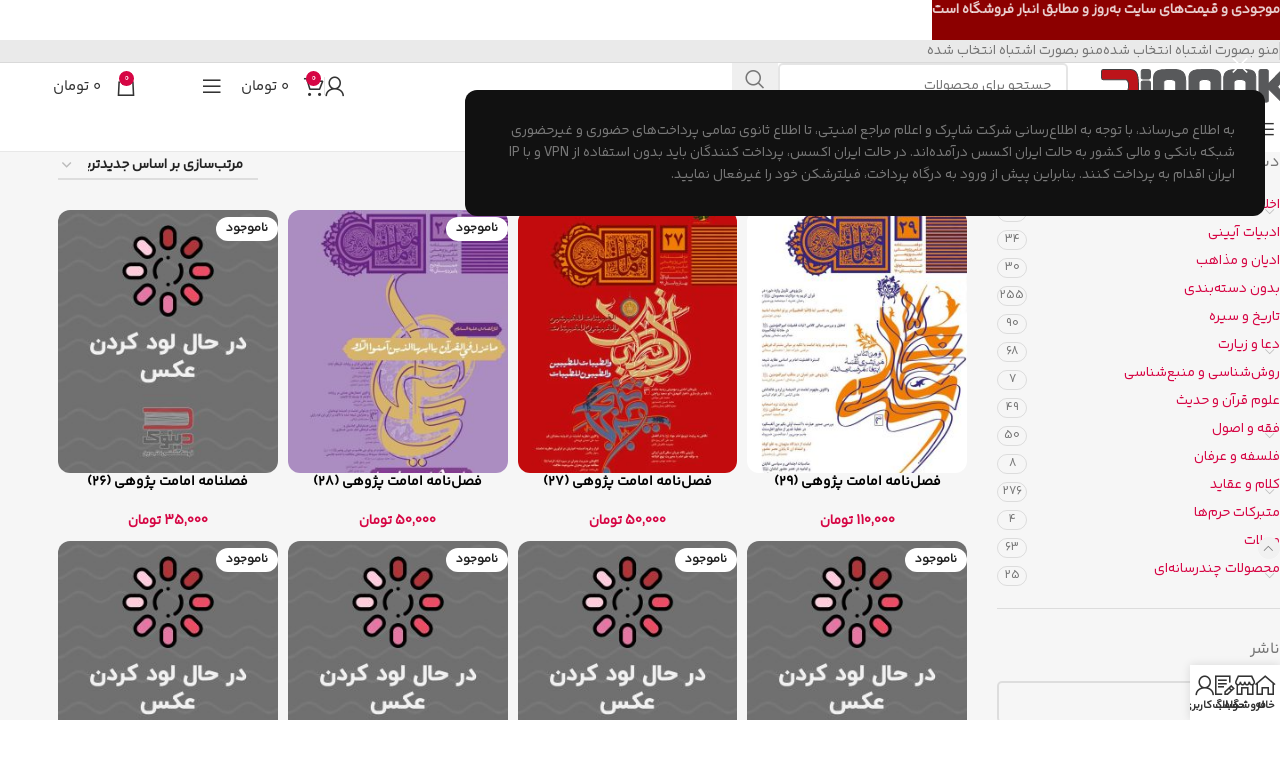

--- FILE ---
content_type: text/html; charset=UTF-8
request_url: https://dinook.ir/product-category/%D9%85%D8%AC%D9%84%D8%A7%D8%AA/%D9%85%D8%AC%D9%84%D8%A7%D8%AA-%D8%AA%D8%AE%D8%B5%D8%B5%DB%8C/
body_size: 41964
content:
<!DOCTYPE html>
<html dir="rtl" lang="fa-IR">
<head>
	<meta charset="UTF-8">
	<link rel="profile" href="https://gmpg.org/xfn/11">
	<link rel="pingback" href="https://dinook.ir/xmlrpc.php">

	<meta name='robots' content='index, follow, max-image-preview:large, max-snippet:-1, max-video-preview:-1' />

	<!-- This site is optimized with the Yoast SEO Premium plugin v26.6 (Yoast SEO v26.8) - https://yoast.com/product/yoast-seo-premium-wordpress/ -->
	<title>مجلات تخصصی | فروشگاه کتاب دینوک</title>
	<link rel="canonical" href="https://dinook.ir/product-category/مجلات/مجلات-تخصصی/" />
	<meta property="og:locale" content="fa_IR" />
	<meta property="og:type" content="article" />
	<meta property="og:title" content="مجلات تخصصی" />
	<meta property="og:url" content="https://dinook.ir/product-category/مجلات/مجلات-تخصصی/" />
	<meta property="og:site_name" content="فروشگاه کتاب دینوک" />
	<meta name="twitter:card" content="summary_large_image" />
	<script type="application/ld+json" class="yoast-schema-graph">{"@context":"https://schema.org","@graph":[{"@type":"CollectionPage","@id":"https://dinook.ir/product-category/%d9%85%d8%ac%d9%84%d8%a7%d8%aa/%d9%85%d8%ac%d9%84%d8%a7%d8%aa-%d8%aa%d8%ae%d8%b5%d8%b5%db%8c/","url":"https://dinook.ir/product-category/%d9%85%d8%ac%d9%84%d8%a7%d8%aa/%d9%85%d8%ac%d9%84%d8%a7%d8%aa-%d8%aa%d8%ae%d8%b5%d8%b5%db%8c/","name":"مجلات تخصصی | فروشگاه کتاب دینوک","isPartOf":{"@id":"https://dinook.ir/#website"},"primaryImageOfPage":{"@id":"https://dinook.ir/product-category/%d9%85%d8%ac%d9%84%d8%a7%d8%aa/%d9%85%d8%ac%d9%84%d8%a7%d8%aa-%d8%aa%d8%ae%d8%b5%d8%b5%db%8c/#primaryimage"},"image":{"@id":"https://dinook.ir/product-category/%d9%85%d8%ac%d9%84%d8%a7%d8%aa/%d9%85%d8%ac%d9%84%d8%a7%d8%aa-%d8%aa%d8%ae%d8%b5%d8%b5%db%8c/#primaryimage"},"thumbnailUrl":"https://dinook.ir/wp-content/uploads/2023/01/emamat-em29-scaled.jpg","breadcrumb":{"@id":"https://dinook.ir/product-category/%d9%85%d8%ac%d9%84%d8%a7%d8%aa/%d9%85%d8%ac%d9%84%d8%a7%d8%aa-%d8%aa%d8%ae%d8%b5%d8%b5%db%8c/#breadcrumb"},"inLanguage":"fa-IR"},{"@type":"ImageObject","inLanguage":"fa-IR","@id":"https://dinook.ir/product-category/%d9%85%d8%ac%d9%84%d8%a7%d8%aa/%d9%85%d8%ac%d9%84%d8%a7%d8%aa-%d8%aa%d8%ae%d8%b5%d8%b5%db%8c/#primaryimage","url":"https://dinook.ir/wp-content/uploads/2023/01/emamat-em29-scaled.jpg","contentUrl":"https://dinook.ir/wp-content/uploads/2023/01/emamat-em29-scaled.jpg","width":1776,"height":2560,"caption":"فصل‌نامه امامت پژوهی (29)"},{"@type":"BreadcrumbList","@id":"https://dinook.ir/product-category/%d9%85%d8%ac%d9%84%d8%a7%d8%aa/%d9%85%d8%ac%d9%84%d8%a7%d8%aa-%d8%aa%d8%ae%d8%b5%d8%b5%db%8c/#breadcrumb","itemListElement":[{"@type":"ListItem","position":1,"name":"خانه","item":"https://dinook.ir/"},{"@type":"ListItem","position":2,"name":"مجلات","item":"https://dinook.ir/product-category/%d9%85%d8%ac%d9%84%d8%a7%d8%aa/"},{"@type":"ListItem","position":3,"name":"مجلات تخصصی"}]},{"@type":"WebSite","@id":"https://dinook.ir/#website","url":"https://dinook.ir/","name":"فروشگاه کتاب دینوک","description":"فروشگاه تخصصی کتب دینی، حوزوی و علوم انسانی","publisher":{"@id":"https://dinook.ir/#organization"},"alternateName":"دینوک","potentialAction":[{"@type":"SearchAction","target":{"@type":"EntryPoint","urlTemplate":"https://dinook.ir/?s={search_term_string}"},"query-input":{"@type":"PropertyValueSpecification","valueRequired":true,"valueName":"search_term_string"}}],"inLanguage":"fa-IR"},{"@type":"Organization","@id":"https://dinook.ir/#organization","name":"فروشگاه کتاب دینوک","url":"https://dinook.ir/","logo":{"@type":"ImageObject","inLanguage":"fa-IR","@id":"https://dinook.ir/#/schema/logo/image/","url":"https://dinook.ir/wp-content/uploads/2022/09/Logo-1.svg","contentUrl":"https://dinook.ir/wp-content/uploads/2022/09/Logo-1.svg","width":190,"height":97,"caption":"فروشگاه کتاب دینوک"},"image":{"@id":"https://dinook.ir/#/schema/logo/image/"},"sameAs":["https://www.instagram.com/dinook_ir/","https://t.me/dinook_ir/","https://eitaa.com/dinook_ir","https://www.aparat.com/dinook"]}]}</script>
	<!-- / Yoast SEO Premium plugin. -->


<link rel='dns-prefetch' href='//unpkg.com' />
<link rel="alternate" type="application/rss+xml" title="فروشگاه کتاب دینوک &raquo; خوراک" href="https://dinook.ir/feed/" />
<link rel="alternate" type="application/rss+xml" title="فروشگاه کتاب دینوک &raquo; خوراک دیدگاه‌ها" href="https://dinook.ir/comments/feed/" />
<link rel="alternate" type="application/rss+xml" title="خوراک فروشگاه کتاب دینوک &raquo; مجلات تخصصی دسته ها" href="https://dinook.ir/product-category/%d9%85%d8%ac%d9%84%d8%a7%d8%aa/%d9%85%d8%ac%d9%84%d8%a7%d8%aa-%d8%aa%d8%ae%d8%b5%d8%b5%db%8c/feed/" />
<style id='wp-img-auto-sizes-contain-inline-css' type='text/css'>
img:is([sizes=auto i],[sizes^="auto," i]){contain-intrinsic-size:3000px 1500px}
/*# sourceURL=wp-img-auto-sizes-contain-inline-css */
</style>
<link rel='stylesheet' id='digits-login-style-css' href='https://dinook.ir/wp-content/plugins/digits/assets/css/login.min.css?ver=8.6.3.9' type='text/css' media='all' />
<link rel='stylesheet' id='digits-style-css' href='https://dinook.ir/wp-content/plugins/digits/assets/css/main.min.css?ver=8.6.3.9' type='text/css' media='all' />
<style id='digits-style-inline-css' type='text/css'>

                #woocommerce-order-data .address p:nth-child(3) a,.woocommerce-customer-details--phone{
                    text-align:right;
                    }
/*# sourceURL=digits-style-inline-css */
</style>
<style id='woocommerce-inline-inline-css' type='text/css'>
.woocommerce form .form-row .required { visibility: visible; }
/*# sourceURL=woocommerce-inline-inline-css */
</style>
<link rel='stylesheet' id='elementor-frontend-css' href='https://dinook.ir/wp-content/plugins/elementor/assets/css/frontend.min.css?ver=3.34.3' type='text/css' media='all' />
<link rel='stylesheet' id='widget-image-css' href='https://dinook.ir/wp-content/plugins/elementor/assets/css/widget-image-rtl.min.css?ver=3.34.3' type='text/css' media='all' />
<link rel='stylesheet' id='widget-social-icons-css' href='https://dinook.ir/wp-content/plugins/elementor/assets/css/widget-social-icons-rtl.min.css?ver=3.34.3' type='text/css' media='all' />
<link rel='stylesheet' id='e-apple-webkit-css' href='https://dinook.ir/wp-content/plugins/elementor/assets/css/conditionals/apple-webkit.min.css?ver=3.34.3' type='text/css' media='all' />
<link rel='stylesheet' id='elementor-icons-css' href='https://dinook.ir/wp-content/plugins/elementor/assets/lib/eicons/css/elementor-icons.min.css?ver=5.46.0' type='text/css' media='all' />
<link rel='stylesheet' id='elementor-post-6615-css' href='https://dinook.ir/wp-content/uploads/elementor/css/post-6615.css?ver=1769606190' type='text/css' media='all' />
<link rel='stylesheet' id='elementor-pro-custom-rtl-css' href='https://dinook.ir/wp-content/plugins/elementor-pro/assets/css/frontend-custom-rtl.css?ver=3.34.0' type='text/css' media='all' />
<link rel='stylesheet' id='elementor-custom-frontend-rtl-icons-css' href='https://dinook.ir/wp-content/plugins/elementor-pro/assets/fonts/rtlicons/rtlicons.css?ver=3.34.0' type='text/css' media='all' />
<link rel='stylesheet' id='elementor-frontend-iranyekan-font-css' href='https://dinook.ir/wp-content/plugins/elementor-pro/assets/fonts/iranyekan/iranyekan.css?ver=3.34.0' type='text/css' media='all' />
<link rel='stylesheet' id='elementor-frontend-iranyekan-fn-font-css' href='https://dinook.ir/wp-content/plugins/elementor-pro/assets/fonts/iranyekan-fn/iranyekan-fn.css?ver=3.34.0' type='text/css' media='all' />
<link rel='stylesheet' id='elementor-post-20-css' href='https://dinook.ir/wp-content/uploads/elementor/css/post-20.css?ver=1769606190' type='text/css' media='all' />
<link rel='stylesheet' id='elementor-icons-shared-0-css' href='https://dinook.ir/wp-content/plugins/elementor/assets/lib/font-awesome/css/fontawesome.min.css?ver=5.15.3' type='text/css' media='all' />
<link rel='stylesheet' id='elementor-icons-fa-solid-css' href='https://dinook.ir/wp-content/plugins/elementor/assets/lib/font-awesome/css/solid.min.css?ver=5.15.3' type='text/css' media='all' />
<link rel='stylesheet' id='elementor-icons-fa-brands-css' href='https://dinook.ir/wp-content/plugins/elementor/assets/lib/font-awesome/css/brands.min.css?ver=5.15.3' type='text/css' media='all' />
<link rel='stylesheet' id='elementor-icons-fa-regular-css' href='https://dinook.ir/wp-content/plugins/elementor/assets/lib/font-awesome/css/regular.min.css?ver=5.15.3' type='text/css' media='all' />
<link rel='stylesheet' id='wd-style-base-css' href='https://dinook.ir/wp-content/themes/woodmart/css/parts/base-rtl.min.css?ver=8.3.8' type='text/css' media='all' />
<link rel='stylesheet' id='wd-helpers-wpb-elem-css' href='https://dinook.ir/wp-content/themes/woodmart/css/parts/helpers-wpb-elem.min.css?ver=8.3.8' type='text/css' media='all' />
<link rel='stylesheet' id='wd-lazy-loading-css' href='https://dinook.ir/wp-content/themes/woodmart/css/parts/opt-lazy-load.min.css?ver=8.3.8' type='text/css' media='all' />
<link rel='stylesheet' id='wd-elementor-base-css' href='https://dinook.ir/wp-content/themes/woodmart/css/parts/int-elem-base-rtl.min.css?ver=8.3.8' type='text/css' media='all' />
<link rel='stylesheet' id='wd-elementor-pro-base-css' href='https://dinook.ir/wp-content/themes/woodmart/css/parts/int-elementor-pro-rtl.min.css?ver=8.3.8' type='text/css' media='all' />
<link rel='stylesheet' id='wd-int-wordfence-css' href='https://dinook.ir/wp-content/themes/woodmart/css/parts/int-wordfence.min.css?ver=8.3.8' type='text/css' media='all' />
<link rel='stylesheet' id='wd-woocommerce-base-css' href='https://dinook.ir/wp-content/themes/woodmart/css/parts/woocommerce-base-rtl.min.css?ver=8.3.8' type='text/css' media='all' />
<link rel='stylesheet' id='wd-mod-star-rating-css' href='https://dinook.ir/wp-content/themes/woodmart/css/parts/mod-star-rating.min.css?ver=8.3.8' type='text/css' media='all' />
<link rel='stylesheet' id='wd-woocommerce-block-notices-css' href='https://dinook.ir/wp-content/themes/woodmart/css/parts/woo-mod-block-notices-rtl.min.css?ver=8.3.8' type='text/css' media='all' />
<link rel='stylesheet' id='wd-woo-opt-free-progress-bar-css' href='https://dinook.ir/wp-content/themes/woodmart/css/parts/woo-opt-free-progress-bar.min.css?ver=8.3.8' type='text/css' media='all' />
<link rel='stylesheet' id='wd-woo-mod-progress-bar-css' href='https://dinook.ir/wp-content/themes/woodmart/css/parts/woo-mod-progress-bar.min.css?ver=8.3.8' type='text/css' media='all' />
<link rel='stylesheet' id='wd-widget-active-filters-css' href='https://dinook.ir/wp-content/themes/woodmart/css/parts/woo-widget-active-filters.min.css?ver=8.3.8' type='text/css' media='all' />
<link rel='stylesheet' id='wd-woo-shop-predefined-css' href='https://dinook.ir/wp-content/themes/woodmart/css/parts/woo-shop-predefined.min.css?ver=8.3.8' type='text/css' media='all' />
<link rel='stylesheet' id='wd-woo-shop-el-products-per-page-css' href='https://dinook.ir/wp-content/themes/woodmart/css/parts/woo-shop-el-products-per-page.min.css?ver=8.3.8' type='text/css' media='all' />
<link rel='stylesheet' id='wd-woo-shop-page-title-css' href='https://dinook.ir/wp-content/themes/woodmart/css/parts/woo-shop-page-title-rtl.min.css?ver=8.3.8' type='text/css' media='all' />
<link rel='stylesheet' id='wd-woo-mod-shop-loop-head-css' href='https://dinook.ir/wp-content/themes/woodmart/css/parts/woo-mod-shop-loop-head-rtl.min.css?ver=8.3.8' type='text/css' media='all' />
<link rel='stylesheet' id='wd-woo-shop-el-order-by-css' href='https://dinook.ir/wp-content/themes/woodmart/css/parts/woo-shop-el-order-by-rtl.min.css?ver=8.3.8' type='text/css' media='all' />
<link rel='stylesheet' id='wd-woo-shop-opt-without-title-css' href='https://dinook.ir/wp-content/themes/woodmart/css/parts/woo-shop-opt-without-title.min.css?ver=8.3.8' type='text/css' media='all' />
<link rel='stylesheet' id='wd-woo-mod-shop-attributes-css' href='https://dinook.ir/wp-content/themes/woodmart/css/parts/woo-mod-shop-attributes.min.css?ver=8.3.8' type='text/css' media='all' />
<link rel='stylesheet' id='wd-opt-carousel-disable-css' href='https://dinook.ir/wp-content/themes/woodmart/css/parts/opt-carousel-disable-rtl.min.css?ver=8.3.8' type='text/css' media='all' />
<link rel='stylesheet' id='wd-header-base-css' href='https://dinook.ir/wp-content/themes/woodmart/css/parts/header-base-rtl.min.css?ver=8.3.8' type='text/css' media='all' />
<link rel='stylesheet' id='wd-mod-tools-css' href='https://dinook.ir/wp-content/themes/woodmart/css/parts/mod-tools.min.css?ver=8.3.8' type='text/css' media='all' />
<link rel='stylesheet' id='wd-header-search-css' href='https://dinook.ir/wp-content/themes/woodmart/css/parts/header-el-search-rtl.min.css?ver=8.3.8' type='text/css' media='all' />
<link rel='stylesheet' id='wd-header-search-form-css' href='https://dinook.ir/wp-content/themes/woodmart/css/parts/header-el-search-form-rtl.min.css?ver=8.3.8' type='text/css' media='all' />
<link rel='stylesheet' id='wd-wd-search-form-css' href='https://dinook.ir/wp-content/themes/woodmart/css/parts/wd-search-form.min.css?ver=8.3.8' type='text/css' media='all' />
<link rel='stylesheet' id='wd-wd-search-results-css' href='https://dinook.ir/wp-content/themes/woodmart/css/parts/wd-search-results.min.css?ver=8.3.8' type='text/css' media='all' />
<link rel='stylesheet' id='wd-wd-search-dropdown-css' href='https://dinook.ir/wp-content/themes/woodmart/css/parts/wd-search-dropdown-rtl.min.css?ver=8.3.8' type='text/css' media='all' />
<link rel='stylesheet' id='wd-woo-mod-login-form-css' href='https://dinook.ir/wp-content/themes/woodmart/css/parts/woo-mod-login-form.min.css?ver=8.3.8' type='text/css' media='all' />
<link rel='stylesheet' id='wd-header-my-account-css' href='https://dinook.ir/wp-content/themes/woodmart/css/parts/header-el-my-account-rtl.min.css?ver=8.3.8' type='text/css' media='all' />
<link rel='stylesheet' id='wd-header-cart-side-css' href='https://dinook.ir/wp-content/themes/woodmart/css/parts/header-el-cart-side.min.css?ver=8.3.8' type='text/css' media='all' />
<link rel='stylesheet' id='wd-woo-mod-quantity-css' href='https://dinook.ir/wp-content/themes/woodmart/css/parts/woo-mod-quantity.min.css?ver=8.3.8' type='text/css' media='all' />
<link rel='stylesheet' id='wd-header-cart-css' href='https://dinook.ir/wp-content/themes/woodmart/css/parts/header-el-cart-rtl.min.css?ver=8.3.8' type='text/css' media='all' />
<link rel='stylesheet' id='wd-widget-shopping-cart-css' href='https://dinook.ir/wp-content/themes/woodmart/css/parts/woo-widget-shopping-cart.min.css?ver=8.3.8' type='text/css' media='all' />
<link rel='stylesheet' id='wd-widget-product-list-css' href='https://dinook.ir/wp-content/themes/woodmart/css/parts/woo-widget-product-list.min.css?ver=8.3.8' type='text/css' media='all' />
<link rel='stylesheet' id='wd-header-mobile-nav-dropdown-css' href='https://dinook.ir/wp-content/themes/woodmart/css/parts/header-el-mobile-nav-dropdown.min.css?ver=8.3.8' type='text/css' media='all' />
<link rel='stylesheet' id='wd-header-categories-nav-css' href='https://dinook.ir/wp-content/themes/woodmart/css/parts/header-el-category-nav.min.css?ver=8.3.8' type='text/css' media='all' />
<link rel='stylesheet' id='wd-mod-nav-vertical-css' href='https://dinook.ir/wp-content/themes/woodmart/css/parts/mod-nav-vertical-rtl.min.css?ver=8.3.8' type='text/css' media='all' />
<link rel='stylesheet' id='wd-mod-nav-vertical-design-default-css' href='https://dinook.ir/wp-content/themes/woodmart/css/parts/mod-nav-vertical-design-default.min.css?ver=8.3.8' type='text/css' media='all' />
<link rel='stylesheet' id='wd-off-canvas-sidebar-css' href='https://dinook.ir/wp-content/themes/woodmart/css/parts/opt-off-canvas-sidebar.min.css?ver=8.3.8' type='text/css' media='all' />
<link rel='stylesheet' id='wd-widget-product-cat-css' href='https://dinook.ir/wp-content/themes/woodmart/css/parts/woo-widget-product-cat.min.css?ver=8.3.8' type='text/css' media='all' />
<link rel='stylesheet' id='wd-widget-layered-nav-stock-status-css' href='https://dinook.ir/wp-content/themes/woodmart/css/parts/woo-widget-layered-nav-stock-status.min.css?ver=8.3.8' type='text/css' media='all' />
<link rel='stylesheet' id='wd-select2-css' href='https://dinook.ir/wp-content/themes/woodmart/css/parts/woo-lib-select2-rtl.min.css?ver=8.3.8' type='text/css' media='all' />
<link rel='stylesheet' id='wd-shop-filter-area-css' href='https://dinook.ir/wp-content/themes/woodmart/css/parts/woo-shop-el-filters-area.min.css?ver=8.3.8' type='text/css' media='all' />
<link rel='stylesheet' id='wd-woo-shop-el-active-filters-css' href='https://dinook.ir/wp-content/themes/woodmart/css/parts/woo-shop-el-active-filters.min.css?ver=8.3.8' type='text/css' media='all' />
<link rel='stylesheet' id='wd-bordered-product-css' href='https://dinook.ir/wp-content/themes/woodmart/css/parts/woo-opt-bordered-product-rtl.min.css?ver=8.3.8' type='text/css' media='all' />
<link rel='stylesheet' id='wd-woo-opt-title-limit-css' href='https://dinook.ir/wp-content/themes/woodmart/css/parts/woo-opt-title-limit.min.css?ver=8.3.8' type='text/css' media='all' />
<link rel='stylesheet' id='wd-product-loop-css' href='https://dinook.ir/wp-content/themes/woodmart/css/parts/woo-product-loop-rtl.min.css?ver=8.3.8' type='text/css' media='all' />
<link rel='stylesheet' id='wd-product-loop-quick-css' href='https://dinook.ir/wp-content/themes/woodmart/css/parts/woo-product-loop-quick.min.css?ver=8.3.8' type='text/css' media='all' />
<link rel='stylesheet' id='wd-woo-mod-add-btn-replace-css' href='https://dinook.ir/wp-content/themes/woodmart/css/parts/woo-mod-add-btn-replace.min.css?ver=8.3.8' type='text/css' media='all' />
<link rel='stylesheet' id='wd-categories-loop-default-css' href='https://dinook.ir/wp-content/themes/woodmart/css/parts/woo-categories-loop-default-old.min.css?ver=8.3.8' type='text/css' media='all' />
<link rel='stylesheet' id='wd-woo-categories-loop-css' href='https://dinook.ir/wp-content/themes/woodmart/css/parts/woo-categories-loop.min.css?ver=8.3.8' type='text/css' media='all' />
<link rel='stylesheet' id='wd-categories-loop-css' href='https://dinook.ir/wp-content/themes/woodmart/css/parts/woo-categories-loop-old.min.css?ver=8.3.8' type='text/css' media='all' />
<link rel='stylesheet' id='wd-woo-opt-stretch-cont-css' href='https://dinook.ir/wp-content/themes/woodmart/css/parts/woo-opt-stretch-cont.min.css?ver=8.3.8' type='text/css' media='all' />
<link rel='stylesheet' id='wd-woo-opt-products-bg-css' href='https://dinook.ir/wp-content/themes/woodmart/css/parts/woo-opt-products-bg.min.css?ver=8.3.8' type='text/css' media='all' />
<link rel='stylesheet' id='wd-woo-opt-products-shadow-css' href='https://dinook.ir/wp-content/themes/woodmart/css/parts/woo-opt-products-shadow.min.css?ver=8.3.8' type='text/css' media='all' />
<link rel='stylesheet' id='wd-sticky-loader-css' href='https://dinook.ir/wp-content/themes/woodmart/css/parts/mod-sticky-loader.min.css?ver=8.3.8' type='text/css' media='all' />
<link rel='stylesheet' id='wd-mfp-popup-css' href='https://dinook.ir/wp-content/themes/woodmart/css/parts/lib-magnific-popup-rtl.min.css?ver=8.3.8' type='text/css' media='all' />
<link rel='stylesheet' id='wd-mod-animations-transform-css' href='https://dinook.ir/wp-content/themes/woodmart/css/parts/mod-animations-transform.min.css?ver=8.3.8' type='text/css' media='all' />
<link rel='stylesheet' id='wd-mod-transform-css' href='https://dinook.ir/wp-content/themes/woodmart/css/parts/mod-transform.min.css?ver=8.3.8' type='text/css' media='all' />
<link rel='stylesheet' id='wd-woo-mod-product-labels-css' href='https://dinook.ir/wp-content/themes/woodmart/css/parts/woo-mod-product-labels.min.css?ver=8.3.8' type='text/css' media='all' />
<link rel='stylesheet' id='wd-button-css' href='https://dinook.ir/wp-content/themes/woodmart/css/parts/el-button.min.css?ver=8.3.8' type='text/css' media='all' />
<link rel='stylesheet' id='wd-header-banner-css' href='https://dinook.ir/wp-content/themes/woodmart/css/parts/opt-header-banner.min.css?ver=8.3.8' type='text/css' media='all' />
<link rel='stylesheet' id='wd-shop-off-canvas-sidebar-css' href='https://dinook.ir/wp-content/themes/woodmart/css/parts/opt-shop-off-canvas-sidebar.min.css?ver=8.3.8' type='text/css' media='all' />
<link rel='stylesheet' id='wd-mod-sticky-sidebar-opener-css' href='https://dinook.ir/wp-content/themes/woodmart/css/parts/mod-sticky-sidebar-opener.min.css?ver=8.3.8' type='text/css' media='all' />
<link rel='stylesheet' id='wd-bottom-toolbar-css' href='https://dinook.ir/wp-content/themes/woodmart/css/parts/opt-bottom-toolbar-rtl.min.css?ver=8.3.8' type='text/css' media='all' />
<link rel='stylesheet' id='wd-header-elements-base-css' href='https://dinook.ir/wp-content/themes/woodmart/css/parts/header-el-base-rtl.min.css?ver=8.3.8' type='text/css' media='all' />
<script type="text/javascript" src="https://dinook.ir/wp-includes/js/jquery/jquery.min.js?ver=3.7.1" id="jquery-core-js"></script>
<script type="text/javascript" src="https://dinook.ir/wp-content/plugins/woocommerce/assets/js/jquery-blockui/jquery.blockUI.min.js?ver=2.7.0-wc.10.4.3" id="wc-jquery-blockui-js" defer="defer" data-wp-strategy="defer"></script>
<script type="text/javascript" id="wc-add-to-cart-js-extra">
/* <![CDATA[ */
var wc_add_to_cart_params = {"ajax_url":"/wp-admin/admin-ajax.php","wc_ajax_url":"/?wc-ajax=%%endpoint%%","i18n_view_cart":"\u0645\u0634\u0627\u0647\u062f\u0647 \u0633\u0628\u062f \u062e\u0631\u06cc\u062f","cart_url":"https://dinook.ir/cart/","is_cart":"","cart_redirect_after_add":"no"};
//# sourceURL=wc-add-to-cart-js-extra
/* ]]> */
</script>
<script type="text/javascript" src="https://dinook.ir/wp-content/plugins/woocommerce/assets/js/frontend/add-to-cart.min.js?ver=10.4.3" id="wc-add-to-cart-js" defer="defer" data-wp-strategy="defer"></script>
<script type="text/javascript" src="https://dinook.ir/wp-content/plugins/woocommerce/assets/js/js-cookie/js.cookie.min.js?ver=2.1.4-wc.10.4.3" id="wc-js-cookie-js" defer="defer" data-wp-strategy="defer"></script>
<script type="text/javascript" id="woocommerce-js-extra">
/* <![CDATA[ */
var woocommerce_params = {"ajax_url":"/wp-admin/admin-ajax.php","wc_ajax_url":"/?wc-ajax=%%endpoint%%","i18n_password_show":"\u0646\u0645\u0627\u06cc\u0634 \u0631\u0645\u0632 \u0639\u0628\u0648\u0631","i18n_password_hide":"\u0645\u062e\u0641\u06cc\u200c\u0633\u0627\u0632\u06cc \u0631\u0645\u0632 \u0639\u0628\u0648\u0631"};
//# sourceURL=woocommerce-js-extra
/* ]]> */
</script>
<script type="text/javascript" src="https://dinook.ir/wp-content/plugins/woocommerce/assets/js/frontend/woocommerce.min.js?ver=10.4.3" id="woocommerce-js" defer="defer" data-wp-strategy="defer"></script>
<script type="text/javascript" src="https://dinook.ir/wp-content/themes/woodmart/js/libs/device.min.js?ver=8.3.8" id="wd-device-library-js"></script>
<script type="text/javascript" src="https://dinook.ir/wp-content/themes/woodmart/js/scripts/global/scrollBar.min.js?ver=8.3.8" id="wd-scrollbar-js"></script>
<link rel="https://api.w.org/" href="https://dinook.ir/wp-json/" /><link rel="alternate" title="JSON" type="application/json" href="https://dinook.ir/wp-json/wp/v2/product_cat/49" /><link rel="EditURI" type="application/rsd+xml" title="RSD" href="https://dinook.ir/xmlrpc.php?rsd" />
<meta name="generator" content="WordPress 6.9" />
<meta name="generator" content="WooCommerce 10.4.3" />
					<meta name="viewport" content="width=device-width, initial-scale=1.0, maximum-scale=1.0, user-scalable=no">
										<noscript><style>.woocommerce-product-gallery{ opacity: 1 !important; }</style></noscript>
	<meta name="generator" content="Elementor 3.34.3; features: additional_custom_breakpoints; settings: css_print_method-external, google_font-disabled, font_display-auto">
			<style>
				.e-con.e-parent:nth-of-type(n+4):not(.e-lazyloaded):not(.e-no-lazyload),
				.e-con.e-parent:nth-of-type(n+4):not(.e-lazyloaded):not(.e-no-lazyload) * {
					background-image: none !important;
				}
				@media screen and (max-height: 1024px) {
					.e-con.e-parent:nth-of-type(n+3):not(.e-lazyloaded):not(.e-no-lazyload),
					.e-con.e-parent:nth-of-type(n+3):not(.e-lazyloaded):not(.e-no-lazyload) * {
						background-image: none !important;
					}
				}
				@media screen and (max-height: 640px) {
					.e-con.e-parent:nth-of-type(n+2):not(.e-lazyloaded):not(.e-no-lazyload),
					.e-con.e-parent:nth-of-type(n+2):not(.e-lazyloaded):not(.e-no-lazyload) * {
						background-image: none !important;
					}
				}
			</style>
			        <style type="text/css">
            .digits_secure_modal_box, .digits_ui,
            .digits_secure_modal_box *, .digits_ui *,
            .digits_font, .dig_ma-box, .dig_ma-box input, .dig_ma-box input::placeholder, .dig_ma-box ::placeholder, .dig_ma-box label, .dig_ma-box button, .dig_ma-box select, .dig_ma-box * {
                font-family: 'Arial', sans-serif;
            }
        </style>
        <link rel="icon" href="https://dinook.ir/wp-content/uploads/2022/09/fave.svg" sizes="32x32" />
<link rel="icon" href="https://dinook.ir/wp-content/uploads/2022/09/fave.svg" sizes="192x192" />
<link rel="apple-touch-icon" href="https://dinook.ir/wp-content/uploads/2022/09/fave.svg" />
<meta name="msapplication-TileImage" content="https://dinook.ir/wp-content/uploads/2022/09/fave.svg" />
<style>
		
		</style>			<style id="wd-style-header_501735-css" data-type="wd-style-header_501735">
				:root{
	--wd-top-bar-h: .00001px;
	--wd-top-bar-sm-h: .00001px;
	--wd-top-bar-sticky-h: .00001px;
	--wd-top-bar-brd-w: .00001px;

	--wd-header-general-h: 70px;
	--wd-header-general-sm-h: 41px;
	--wd-header-general-sticky-h: .00001px;
	--wd-header-general-brd-w: .00001px;

	--wd-header-bottom-h: 45px;
	--wd-header-bottom-sm-h: .00001px;
	--wd-header-bottom-sticky-h: .00001px;
	--wd-header-bottom-brd-w: 1px;

	--wd-header-clone-h: .00001px;

	--wd-header-brd-w: calc(var(--wd-top-bar-brd-w) + var(--wd-header-general-brd-w) + var(--wd-header-bottom-brd-w));
	--wd-header-h: calc(var(--wd-top-bar-h) + var(--wd-header-general-h) + var(--wd-header-bottom-h) + var(--wd-header-brd-w));
	--wd-header-sticky-h: calc(var(--wd-top-bar-sticky-h) + var(--wd-header-general-sticky-h) + var(--wd-header-bottom-sticky-h) + var(--wd-header-clone-h) + var(--wd-header-brd-w));
	--wd-header-sm-h: calc(var(--wd-top-bar-sm-h) + var(--wd-header-general-sm-h) + var(--wd-header-bottom-sm-h) + var(--wd-header-brd-w));
}



:root:has(.whb-top-bar.whb-border-boxed) {
	--wd-top-bar-brd-w: .00001px;
}

@media (max-width: 1024px) {
:root:has(.whb-top-bar.whb-hidden-mobile) {
	--wd-top-bar-brd-w: .00001px;
}
}


:root:has(.whb-header-bottom.whb-border-boxed) {
	--wd-header-bottom-brd-w: .00001px;
}

@media (max-width: 1024px) {
:root:has(.whb-header-bottom.whb-hidden-mobile) {
	--wd-header-bottom-brd-w: .00001px;
}
}

.whb-header-bottom .wd-dropdown {
	margin-top: 1.5px;
}

.whb-header-bottom .wd-dropdown:after {
	height: 12.5px;
}



		
.whb-top-bar {
	background-color: rgba(234, 234, 234, 1);border-color: rgba(217, 217, 217, 1);border-bottom-width: 1px;border-bottom-style: solid;
}

.whb-duljtjrl87kj7pmuut6b form.searchform {
	--wd-form-height: 46px;
}.whb-nlqhn7fsc8mcm96zztsa .menu-opener { background-color: rgba(255, 255, 255, 1); }
.whb-header-bottom {
	border-color: rgba(232, 232, 232, 1);border-bottom-width: 1px;border-bottom-style: solid;
}
			</style>
						<style id="wd-style-theme_settings_default-css" data-type="wd-style-theme_settings_default">
				@font-face {
	font-weight: normal;
	font-style: normal;
	font-family: "woodmart-font";
	src: url("//dinook.ir/wp-content/themes/woodmart/fonts/woodmart-font-1-400.woff2?v=8.3.8") format("woff2");
}

:root {
	--wd-header-banner-h: 40px;
	--wd-text-font: "YekanBakhFaNum-Regular", Arial, Helvetica, sans-serif;
	--wd-text-font-weight: 400;
	--wd-text-color: #777777;
	--wd-text-font-size: 14px;
	--wd-title-font: "YekanBakhFaNum-Regular", Arial, Helvetica, sans-serif;
	--wd-title-font-weight: 600;
	--wd-title-color: #242424;
	--wd-entities-title-font: "YekanBakhFaNum-Regular", Arial, Helvetica, sans-serif;
	--wd-entities-title-font-weight: 700;
	--wd-entities-title-color: rgb(0,0,0);
	--wd-entities-title-color-hover: rgb(51 51 51 / 65%);
	--wd-alternative-font: "YekanBakhFaNum-Regular", Arial, Helvetica, sans-serif;
	--wd-widget-title-font: "YekanBakhFaNum-Regular", Arial, Helvetica, sans-serif;
	--wd-widget-title-font-weight: 500;
	--wd-widget-title-transform: none;
	--wd-widget-title-color: rgb(119,119,119);
	--wd-widget-title-font-size: 16px;
	--wd-header-el-font: "YekanBakhFaNum-Regular", Arial, Helvetica, sans-serif;
	--wd-header-el-font-weight: 400;
	--wd-header-el-transform: none;
	--wd-header-el-font-size: 15px;
	--wd-otl-style: dotted;
	--wd-otl-width: 2px;
	--wd-primary-color: #d60644;
	--wd-alternative-color: #b70540;
	--btn-default-bgcolor: #c1113d;
	--btn-default-bgcolor-hover: #b63c56;
	--btn-accented-bgcolor: #c1113d;
	--btn-accented-bgcolor-hover: #c10537;
	--wd-form-brd-width: 2px;
	--notices-success-bg: #459647;
	--notices-success-color: #fff;
	--notices-warning-bg: #E0B252;
	--notices-warning-color: #fff;
	--wd-link-color: #d60644;
	--wd-link-color-hover: #b5003c;
	--wd-sticky-btn-height: 95px;
}
.wd-age-verify-wrap {
	--wd-popup-width: 500px;
}
.wd-popup.wd-promo-popup {
	background-color: #111111;
	background-image: none;
	background-repeat: no-repeat;
	background-size: contain;
	background-position: left center;
}
.wd-promo-popup-wrap {
	--wd-popup-width: 800px;
}
.header-banner {
	background-color: rgb(140,0,0);
	background-image: none;
}
:is(.woodmart-archive-shop .wd-builder-off,.wd-wishlist-content,.related-and-upsells,.cart-collaterals,.wd-shop-product,.wd-fbt) .wd-products-with-bg, :is(.woodmart-archive-shop .wd-builder-off,.wd-wishlist-content,.related-and-upsells,.cart-collaterals,.wd-shop-product,.wd-fbt) .wd-products-with-bg :is(.wd-product,.wd-cat) {
	--wd-prod-bg:rgb(255,255,255);
	--wd-bordered-bg:rgb(255,255,255);
}
:is(.woodmart-woocommerce-layered-nav, .wd-product-category-filter) .wd-scroll-content {
	max-height: 100px;
}
.wd-page-title .wd-page-title-bg img {
	object-fit: cover;
	object-position: center center;
}
.wd-footer {
	background-color: rgb(255,255,255);
	background-image: none;
}
.page .wd-page-content {
	background-color: rgb(246,246,246);
	background-image: none;
}
.woodmart-archive-shop:not(.single-product) .wd-page-content {
	background-color: rgb(246,246,246);
	background-image: none;
}
.single-product .wd-page-content {
	background-color: rgb(246,246,246);
	background-image: none;
}
.woodmart-archive-blog .wd-page-content {
	background-color: rgb(246,246,246);
	background-image: none;
}
.single-post .wd-page-content {
	background-color: rgb(246,246,246);
	background-image: none;
}
.woodmart-archive-portfolio .wd-page-content {
	background-color: rgb(246,246,246);
	background-image: none;
}
.single-portfolio .wd-page-content {
	background-color: rgb(246,246,246);
	background-image: none;
}
.mfp-wrap.wd-popup-quick-view-wrap {
	--wd-popup-width: 920px;
}

@media (max-width: 1024px) {
	:root {
		--wd-header-banner-h: 40px;
	--wd-sticky-btn-height: 95px;
	}

}

@media (max-width: 768.98px) {
	:root {
		--wd-sticky-btn-height: 42px;
	}

}
:root{
--wd-container-w: 1222px;
--wd-form-brd-radius: 5px;
--btn-default-color: #fff;
--btn-default-color-hover: #fff;
--btn-accented-color: #fff;
--btn-accented-color-hover: #fff;
--btn-default-brd-radius: 5px;
--btn-default-box-shadow: none;
--btn-default-box-shadow-hover: none;
--btn-accented-brd-radius: 5px;
--btn-accented-box-shadow: none;
--btn-accented-box-shadow-hover: none;
--wd-brd-radius: 12px;
}

@media (min-width: 1222px) {
section.elementor-section.wd-section-stretch > .elementor-container {
margin-left: auto;
margin-right: auto;
}
}

rs-slides :is([data-type=text],[data-type=button]) {
font-family: YekanBakhFaNum-Regular !important;
}
rs-slides :is(h1,h2,h3,h4,h5,h6)[data-type=text] {
font-family: YekanBakhFaNum-Regular !important;
}

.wd-page-title {
background-color: #0a0a0a;
}

@font-face {
	font-family: "YekanBakhFaNum-Regular";
	src: url("//dinook.ir/wp-content/uploads/2025/03/YekanBakhFaNum-Regular.woff2") format("woff2"), 
url("//dinook.ir/wp-content/uploads/2025/03/YekanBakhFaNum-Regular.woff") format("woff");
	font-weight: 400;
	font-style: normal;
}

			</style>
			</head>

<body class="rtl archive tax-product_cat term-49 wp-custom-logo wp-theme-woodmart theme-woodmart woocommerce woocommerce-page woocommerce-no-js wrapper-full-width  categories-accordion-on woodmart-archive-shop header-banner-display header-banner-enabled woodmart-ajax-shop-on sticky-toolbar-on elementor-default elementor-kit-6615">
			<script type="text/javascript" id="wd-flicker-fix">// Flicker fix.</script>		<div data-rocket-location-hash="1d2f525ce3ea968146219c11c5fd2e8a" class="wd-skip-links">
								<a href="#menu-%d9%87%d8%af%d8%b1-%d8%b3%d8%a7%db%8c%d8%aa" class="wd-skip-navigation btn">
						Skip to navigation					</a>
								<a href="#main-content" class="wd-skip-content btn">
				Skip to main content			</a>
		</div>
			
				<style class="wd-preloader-style">
				html {
					/* overflow: hidden; */
					overflow-y: scroll;
				}

				html body {
					overflow: hidden;
					max-height: calc(100vh - var(--wd-admin-bar-h));
				}
			</style>
			<div data-rocket-location-hash="e762f1bfc7d369ecd231d490514e46c9" class="wd-preloader color-scheme-dark">
				<style>
											.wd-preloader {
							background-color: #ffffff						}
					
					
						@keyframes wd-preloader-Rotate {
							0%{
								transform:scale(1) rotate(0deg);
							}
							50%{
								transform:scale(0.8) rotate(360deg);
							}
							100%{
								transform:scale(1) rotate(720deg);
							}
						}

						.wd-preloader-img:before {
							content: "";
							display: block;
							width: 50px;
							height: 50px;
							border: 2px solid #BBB;
							border-top-color: #000;
							border-radius: 50%;
							animation: wd-preloader-Rotate 2s cubic-bezier(0.63, 0.09, 0.26, 0.96) infinite ;
						}

						.color-scheme-light .wd-preloader-img:before {
							border-color: rgba(255,255,255,0.2);
							border-top-color: #fff;
						}
					
					@keyframes wd-preloader-fadeOut {
						from {
							visibility: visible;
						}
						to {
							visibility: hidden;
						}
					}

					.wd-preloader {
						position: fixed;
						top: 0;
						left: 0;
						right: 0;
						bottom: 0;
						opacity: 1;
						visibility: visible;
						z-index: 2500;
						display: flex;
						justify-content: center;
						align-items: center;
						animation: wd-preloader-fadeOut 20s ease both;
						transition: opacity .4s ease;
					}

					.wd-preloader.preloader-hide {
						pointer-events: none;
						opacity: 0 !important;
					}

					.wd-preloader-img {
						max-width: 300px;
						max-height: 300px;
					}
				</style>

				<div data-rocket-location-hash="bf02033ada3414a8b8c499ee2e7d47eb" class="wd-preloader-img">
									</div>
			</div>
		
	<div data-rocket-location-hash="477e3ededb09da089d341025a0ccd4ff" class="wd-page-wrapper website-wrapper">
									<header data-rocket-location-hash="840035dcf3662ec8a932b0a24eed1f8c" class="whb-header whb-header_501735 whb-sticky-shadow whb-scroll-stick whb-sticky-real">
					<div data-rocket-location-hash="64d41736773611aecf3577a6b458ac4b" class="whb-main-header">
	
<div class="whb-row whb-top-bar whb-not-sticky-row whb-with-bg whb-border-fullwidth whb-color-dark whb-hidden-desktop whb-hidden-mobile whb-flex-flex-middle">
	<div class="container">
		<div class="whb-flex-row whb-top-bar-inner">
			<div class="whb-column whb-col-left whb-column5 whb-visible-lg">
	<div class="wd-header-divider whb-divider-default whb-z2pcwflgmoq4jts8w75m"></div>

<nav class="wd-header-nav wd-header-secondary-nav whb-vfqaezwi7u3vr27se85f text-left" role="navigation" aria-label="منوی ثانویه">
			<span>
			منو بصورت اشتباه انتخاب شده		</span>
		</nav>
</div>
<div class="whb-column whb-col-center whb-column6 whb-visible-lg whb-empty-column">
	</div>
<div class="whb-column whb-col-right whb-column7 whb-visible-lg">
	
<nav class="wd-header-nav wd-header-secondary-nav whb-1qwmwnzxyje07cbme2z0 text-left" role="navigation" aria-label="منوی ثانویه">
			<span>
			منو بصورت اشتباه انتخاب شده		</span>
		</nav>
</div>
<div class="whb-column whb-col-mobile whb-column_mobile1 whb-hidden-lg whb-empty-column">
	</div>
		</div>
	</div>
</div>

<div class="whb-row whb-general-header whb-not-sticky-row whb-without-bg whb-without-border whb-color-dark whb-flex-flex-middle">
	<div class="container">
		<div class="whb-flex-row whb-general-header-inner">
			<div class="whb-column whb-col-left whb-column8 whb-visible-lg">
	<div class="site-logo whb-250rtwdwz5p8e5b7tpw0 wd-switch-logo">
	<a href="https://dinook.ir/" class="wd-logo wd-main-logo" rel="home" aria-label="Site logo">
		<img width="189" height="33" src="https://dinook.ir/wp-content/uploads/2022/09/Logo-2.svg" class="attachment-full size-full" alt="" style="max-width:479px;" decoding="async" />	</a>
					<a href="https://dinook.ir/" class="wd-logo wd-sticky-logo" rel="home">
			<img width="189" height="33" src="https://dinook.ir/wp-content/uploads/2022/09/Logo-2.svg" class="attachment-full size-full" alt="" style="max-width:150px;" decoding="async" />		</a>
	</div>
</div>
<div class="whb-column whb-col-center whb-column9 whb-visible-lg">
	<div class="wd-search-form  wd-header-search-form wd-display-form whb-duljtjrl87kj7pmuut6b">

<form role="search" method="get" class="searchform  wd-style-default woodmart-ajax-search" action="https://dinook.ir/"  data-thumbnail="1" data-price="1" data-post_type="product" data-count="20" data-sku="1" data-symbols_count="3" data-include_cat_search="no" autocomplete="off">
	<input type="text" class="s" placeholder="جستجو برای محصولات" value="" name="s" aria-label="جست و جو" title="جستجو برای محصولات" required/>
	<input type="hidden" name="post_type" value="product">

	<span tabindex="0" aria-label="پاک کردن جستجو" class="wd-clear-search wd-role-btn wd-hide"></span>

	
	<button type="submit" class="searchsubmit">
		<span>
			جست و جو		</span>
			</button>
</form>

	<div data-rocket-location-hash="52c665f3a640a7615ad8b0e2374d09a8" class="wd-search-results-wrapper">
		<div class="wd-search-results wd-dropdown-results wd-dropdown wd-scroll">
			<div class="wd-scroll-content">
				
				
							</div>
		</div>
	</div>

</div>

<div class="whb-space-element whb-eqcbkh0hhaq6qrx97vlg " style="width:200px;"></div>

<div class="whb-space-element whb-a4idko8ir7xpyeysjprq " style="width:200px;"></div>
</div>
<div class="whb-column whb-col-right whb-column10 whb-visible-lg">
	<div class="wd-header-my-account wd-tools-element wd-event-hover wd-design-1 wd-account-style-icon whb-2b8mjqhbtvxz16jtxdrd">
			<a href="https://dinook.ir/my-account/" title="حساب کاربری من">
			
				<span class="wd-tools-icon">
									</span>
				<span class="wd-tools-text">
				ورود / فرم ثبت نام			</span>

					</a>

			</div>
<div class="wd-header-divider whb-divider-default whb-qfzt42gixcmc851ahy71"></div>

<div class="wd-header-cart wd-tools-element wd-design-5 cart-widget-opener whb-yqkplcyayeoom4zx94tp">
	<a href="https://dinook.ir/cart/" title="سبد خرید">
		
			<span class="wd-tools-icon">
															<span class="wd-cart-number wd-tools-count">0 <span>موارد</span></span>
									</span>
			<span class="wd-tools-text">
				
										<span class="wd-cart-subtotal"><span class="woocommerce-Price-amount amount"><bdi>0&nbsp;<span class="woocommerce-Price-currencySymbol">تومان</span></bdi></span></span>
					</span>

			</a>
	</div>
</div>
<div class="whb-column whb-mobile-left whb-column_mobile2 whb-hidden-lg">
	<div class="wd-tools-element wd-header-mobile-nav wd-style-icon wd-design-1 whb-wn5z894j1g5n0yp3eeuz">
	<a href="#" rel="nofollow" aria-label="باز کردن منوی موبایل">
		
		<span class="wd-tools-icon">
					</span>

		<span class="wd-tools-text">منو</span>

			</a>
</div></div>
<div class="whb-column whb-mobile-center whb-column_mobile3 whb-hidden-lg">
	<div class="site-logo whb-g5z57bkgtznbk6v9pll5">
	<a href="https://dinook.ir/" class="wd-logo wd-main-logo" rel="home" aria-label="Site logo">
		<img src="https://dinook.ir/wp-content/uploads/2022/09/Logo-2.svg" alt="فروشگاه کتاب دینوک" style="max-width: 140px;" loading="lazy" />	</a>
	</div>
</div>
<div class="whb-column whb-mobile-right whb-column_mobile4 whb-hidden-lg">
	
<div class="wd-header-cart wd-tools-element wd-design-5 cart-widget-opener whb-u6cx6mzhiof1qeysah9h">
	<a href="https://dinook.ir/cart/" title="سبد خرید">
		
			<span class="wd-tools-icon wd-icon-alt">
															<span class="wd-cart-number wd-tools-count">0 <span>موارد</span></span>
									</span>
			<span class="wd-tools-text">
				
										<span class="wd-cart-subtotal"><span class="woocommerce-Price-amount amount"><bdi>0&nbsp;<span class="woocommerce-Price-currencySymbol">تومان</span></bdi></span></span>
					</span>

			</a>
	</div>
</div>
		</div>
	</div>
</div>

<div class="whb-row whb-header-bottom whb-not-sticky-row whb-without-bg whb-border-fullwidth whb-color-dark whb-hidden-mobile whb-flex-flex-middle">
	<div class="container">
		<div class="whb-flex-row whb-header-bottom-inner">
			<div class="whb-column whb-col-left whb-column11 whb-visible-lg">
	
<div class="wd-header-cats wd-style-1 wd-event-hover whb-nlqhn7fsc8mcm96zztsa" role="navigation" aria-label="منو دسته بندی هدر">
	<span class="menu-opener color-scheme-dark has-bg">
					<span class="menu-opener-icon"></span>
		
		<span class="menu-open-label">
			دسته بندی محصولات		</span>
	</span>
	<div class="wd-dropdown wd-dropdown-cats">
		<ul id="menu-%d8%af%d8%b3%d8%aa%d9%87-%d8%a8%d9%86%d8%af%db%8c-%d9%85%d8%ad%d8%b5%d9%88%d9%84%d8%a7%d8%aa" class="menu wd-nav wd-nav-vertical wd-dis-act wd-design-default"><li id="menu-item-903" class="menu-item menu-item-type-taxonomy menu-item-object-product_cat menu-item-903 item-level-0 menu-simple-dropdown wd-event-hover" ><a href="https://dinook.ir/product-category/%d8%a7%d8%ae%d9%84%d8%a7%d9%82-%d9%88-%d8%aa%d8%b1%d8%a8%db%8c%d8%aa/" class="woodmart-nav-link"><span class="nav-link-text">اخلاق و تربیت</span></a></li>
<li id="menu-item-3258" class="menu-item menu-item-type-taxonomy menu-item-object-product_cat menu-item-3258 item-level-0 menu-simple-dropdown wd-event-hover" ><a href="https://dinook.ir/product-category/%d8%a7%d8%af%d8%a8%db%8c%d8%a7%d8%aa-%d8%a2%db%8c%db%8c%d9%86%db%8c/" class="woodmart-nav-link"><span class="nav-link-text">ادبیات آیینی</span></a></li>
<li id="menu-item-3256" class="menu-item menu-item-type-taxonomy menu-item-object-product_cat menu-item-3256 item-level-0 menu-simple-dropdown wd-event-hover" ><a href="https://dinook.ir/product-category/%d8%a7%d8%af%db%8c%d8%a7%d9%86-%d9%88-%d9%85%d8%b0%d8%a7%d9%87%d8%a8/" class="woodmart-nav-link"><span class="nav-link-text">ادیان و مذاهب</span></a></li>
<li id="menu-item-1887" class="menu-item menu-item-type-taxonomy menu-item-object-product_cat menu-item-1887 item-level-0 menu-simple-dropdown wd-event-hover" ><a href="https://dinook.ir/product-category/%d8%aa%d8%a7%d8%b1%db%8c%d8%ae-%d9%88-%d8%b3%db%8c%d8%b1%d9%87/" class="woodmart-nav-link"><span class="nav-link-text">تاریخ و سیره</span></a></li>
<li id="menu-item-1888" class="menu-item menu-item-type-taxonomy menu-item-object-product_cat menu-item-1888 item-level-0 menu-simple-dropdown wd-event-hover" ><a href="https://dinook.ir/product-category/%d8%af%d8%b9%d8%a7-%d9%88-%d8%b2%db%8c%d8%a7%d8%b1%d8%aa/" class="woodmart-nav-link"><span class="nav-link-text">دعا و زیارت</span></a></li>
<li id="menu-item-3255" class="menu-item menu-item-type-taxonomy menu-item-object-product_cat menu-item-3255 item-level-0 menu-simple-dropdown wd-event-hover" ><a href="https://dinook.ir/product-category/%d8%b1%d9%88%d8%b4-%d8%b4%d9%86%d8%a7%d8%b3%db%8c-%d9%88-%d9%85%d9%86%d8%a8%d8%b9-%d8%b4%d9%86%d8%a7%d8%b3%db%8c/" class="woodmart-nav-link"><span class="nav-link-text">روش‌شناسی و منبع‌شناسی</span></a></li>
<li id="menu-item-3257" class="menu-item menu-item-type-taxonomy menu-item-object-product_cat menu-item-3257 item-level-0 menu-simple-dropdown wd-event-hover" ><a href="https://dinook.ir/product-category/%d8%b9%d9%84%d9%88%d9%85-%d9%82%d8%b1%d8%a2%d9%86-%d9%88-%d8%ad%d8%af%db%8c%d8%ab/" class="woodmart-nav-link"><span class="nav-link-text">علوم قرآن و حدیث</span></a></li>
<li id="menu-item-3253" class="menu-item menu-item-type-taxonomy menu-item-object-product_cat menu-item-3253 item-level-0 menu-simple-dropdown wd-event-hover" ><a href="https://dinook.ir/product-category/%d9%81%d9%82%d9%87-%d9%88-%d8%a7%d8%b5%d9%88%d9%84/" class="woodmart-nav-link"><span class="nav-link-text">فقه و اصول</span></a></li>
<li id="menu-item-3254" class="menu-item menu-item-type-taxonomy menu-item-object-product_cat menu-item-3254 item-level-0 menu-simple-dropdown wd-event-hover" ><a href="https://dinook.ir/product-category/%d9%81%d9%84%d8%b3%d9%81%d9%87-%d9%88-%d8%b9%d8%b1%d9%81%d8%a7%d9%86/" class="woodmart-nav-link"><span class="nav-link-text">فلسفه و عرفان</span></a></li>
<li id="menu-item-902" class="menu-item menu-item-type-taxonomy menu-item-object-product_cat menu-item-902 item-level-0 menu-simple-dropdown wd-event-hover" ><a href="https://dinook.ir/product-category/%da%a9%d9%84%d8%a7%d9%85-%d9%88-%d8%b9%d9%82%d8%a7%db%8c%d8%af/" class="woodmart-nav-link"><span class="nav-link-text">کلام و عقاید</span></a></li>
<li id="menu-item-1827" class="menu-item menu-item-type-taxonomy menu-item-object-product_cat current-product_cat-ancestor menu-item-1827 item-level-0 menu-simple-dropdown wd-event-hover" ><a href="https://dinook.ir/product-category/%d9%85%d8%ac%d9%84%d8%a7%d8%aa/" class="woodmart-nav-link"><span class="nav-link-text">مجلات</span></a></li>
<li id="menu-item-1828" class="menu-item menu-item-type-taxonomy menu-item-object-product_cat menu-item-1828 item-level-0 menu-simple-dropdown wd-event-hover" ><a href="https://dinook.ir/product-category/%d9%85%d8%ad%d8%b5%d9%88%d9%84%d8%a7%d8%aa-%da%86%d9%86%d8%af%d8%b1%d8%b3%d8%a7%d9%86%d9%87-%d8%a7%db%8c/" class="woodmart-nav-link"><span class="nav-link-text">محصولات چندرسانه‌ای</span></a></li>
</ul>	</div>
</div>
</div>
<div class="whb-column whb-col-center whb-column12 whb-visible-lg">
	<div class="wd-header-divider whb-divider-default whb-ozkqncpi25amm165x0k7"></div>
<nav class="wd-header-nav wd-header-main-nav text-right wd-design-1 whb-a1zrhz3tytq3cx465uae" role="navigation" aria-label="منوی اصلی">
	<ul id="menu-%d9%87%d8%af%d8%b1-%d8%b3%d8%a7%db%8c%d8%aa" class="menu wd-nav wd-nav-header wd-nav-main wd-style-default wd-gap-s"><li id="menu-item-1752" class="menu-item menu-item-type-post_type menu-item-object-page menu-item-home menu-item-1752 item-level-0 menu-simple-dropdown wd-event-hover" ><a href="https://dinook.ir/" class="woodmart-nav-link"><span class="nav-link-text">صفحه اصلی</span></a></li>
<li id="menu-item-894" class="menu-item menu-item-type-post_type menu-item-object-page menu-item-894 item-level-0 menu-simple-dropdown wd-event-hover" ><a href="https://dinook.ir/products/" class="woodmart-nav-link"><span class="nav-link-text">محصولات</span></a></li>
<li id="menu-item-2109" class="menu-item menu-item-type-post_type menu-item-object-page menu-item-2109 item-level-0 menu-simple-dropdown wd-event-hover" ><a href="https://dinook.ir/blog/" class="woodmart-nav-link"><span class="nav-link-text">وبلاگ</span></a></li>
<li id="menu-item-3679" class="menu-item menu-item-type-post_type menu-item-object-page menu-item-3679 item-level-0 menu-simple-dropdown wd-event-hover" ><a href="https://dinook.ir/contact/" class="woodmart-nav-link"><span class="nav-link-text">ارتباط با ما</span></a></li>
</ul></nav>
</div>
<div class="whb-column whb-col-right whb-column13 whb-visible-lg whb-empty-column">
	</div>
<div class="whb-column whb-col-mobile whb-column_mobile5 whb-hidden-lg whb-empty-column">
	</div>
		</div>
	</div>
</div>
</div>
				</header>
			
								<div data-rocket-location-hash="3833d7fb330c0e8b902922de1177d24e" class="wd-page-content main-page-wrapper">
		
		
		<main data-rocket-location-hash="011613fbda9f6deff3592651f9c0923b" id="main-content" class="wd-content-layout content-layout-wrapper container wd-grid-g wd-sidebar-hidden-md-sm wd-sidebar-hidden-sm wd-builder-off" role="main" style="--wd-col-lg:12;--wd-gap-lg:30px;--wd-gap-sm:20px;">
				
	
<aside class="wd-sidebar sidebar-container wd-grid-col sidebar-left" style="--wd-col-lg:3;--wd-col-md:12;--wd-col-sm:12;">
			<div data-rocket-location-hash="8860ff9100c328b7a0ba6ed5cde4cf9c" class="wd-heading">
			<div data-rocket-location-hash="7db12be0ba4e100f4d640d8bda126134" class="close-side-widget wd-action-btn wd-style-text wd-cross-icon">
				<a href="#" rel="nofollow noopener">بستن</a>
			</div>
		</div>
		<div class="widget-area">
				<div id="woocommerce_product_categories-6" class="wd-widget widget sidebar-widget woocommerce widget_product_categories"><h5 class="widget-title">دسته‌بندی محصولات</h5><ul class="product-categories"><li class="cat-item cat-item-25 cat-parent wd-active-parent"><a href="https://dinook.ir/product-category/%d8%a7%d8%ae%d9%84%d8%a7%d9%82-%d9%88-%d8%aa%d8%b1%d8%a8%db%8c%d8%aa/">اخلاق و تربیت</a> <span class="count">133</span><ul class='children'>
<li class="cat-item cat-item-123"><a href="https://dinook.ir/product-category/%d8%a7%d8%ae%d9%84%d8%a7%d9%82-%d9%88-%d8%aa%d8%b1%d8%a8%db%8c%d8%aa/%d8%a7%d8%ae%d9%84%d8%a7%d9%82-%d8%a7%d8%b3%d9%84%d8%a7%d9%85%db%8c/">اخلاق اسلامی</a> <span class="count">61</span></li>
<li class="cat-item cat-item-26"><a href="https://dinook.ir/product-category/%d8%a7%d8%ae%d9%84%d8%a7%d9%82-%d9%88-%d8%aa%d8%b1%d8%a8%db%8c%d8%aa/%d8%aa%d8%b1%d8%a8%db%8c%d8%aa-%d8%af%d8%b1-%d9%85%d8%af%d8%b1%d8%b3%d9%87/">تربیت در مدرسه</a> <span class="count">36</span></li>
<li class="cat-item cat-item-68"><a href="https://dinook.ir/product-category/%d8%a7%d8%ae%d9%84%d8%a7%d9%82-%d9%88-%d8%aa%d8%b1%d8%a8%db%8c%d8%aa/%d9%85%d8%b4%d8%a7%d9%88%d8%b1%d9%87/">مشاوره</a> <span class="count">12</span></li>
</ul>
</li>
<li class="cat-item cat-item-112"><a href="https://dinook.ir/product-category/%d8%a7%d8%af%d8%a8%db%8c%d8%a7%d8%aa-%d8%a2%db%8c%db%8c%d9%86%db%8c/">ادبیات آیینی</a> <span class="count">34</span></li>
<li class="cat-item cat-item-115"><a href="https://dinook.ir/product-category/%d8%a7%d8%af%db%8c%d8%a7%d9%86-%d9%88-%d9%85%d8%b0%d8%a7%d9%87%d8%a8/">ادیان و مذاهب</a> <span class="count">30</span></li>
<li class="cat-item cat-item-15"><a href="https://dinook.ir/product-category/%d8%a8%d8%af%d9%88%d9%86-%d8%af%d8%b3%d8%aa%d9%87%d8%a8%d9%86%d8%af%db%8c/">بدون دسته‌بندی</a> <span class="count">255</span></li>
<li class="cat-item cat-item-80"><a href="https://dinook.ir/product-category/%d8%aa%d8%a7%d8%b1%db%8c%d8%ae-%d9%88-%d8%b3%db%8c%d8%b1%d9%87/">تاریخ و سیره</a> <span class="count">90</span></li>
<li class="cat-item cat-item-81 cat-parent wd-active-parent"><a href="https://dinook.ir/product-category/%d8%af%d8%b9%d8%a7-%d9%88-%d8%b2%db%8c%d8%a7%d8%b1%d8%aa/">دعا و زیارت</a> <span class="count">68</span><ul class='children'>
<li class="cat-item cat-item-88"><a href="https://dinook.ir/product-category/%d8%af%d8%b9%d8%a7-%d9%88-%d8%b2%db%8c%d8%a7%d8%b1%d8%aa/%d8%a7%d8%af%d8%b9%db%8c%d9%87-%d9%88-%d8%a7%d8%b9%d9%85%d8%a7%d9%84/">ادعیه و اعمال</a> <span class="count">27</span></li>
<li class="cat-item cat-item-124"><a href="https://dinook.ir/product-category/%d8%af%d8%b9%d8%a7-%d9%88-%d8%b2%db%8c%d8%a7%d8%b1%d8%aa/%d8%ad%d8%ac-%d9%88-%d8%b2%db%8c%d8%a7%d8%b1%d8%aa/">حج و زیارت</a> <span class="count">21</span></li>
</ul>
</li>
<li class="cat-item cat-item-125"><a href="https://dinook.ir/product-category/%d8%b1%d9%88%d8%b4-%d8%b4%d9%86%d8%a7%d8%b3%db%8c-%d9%88-%d9%85%d9%86%d8%a8%d8%b9-%d8%b4%d9%86%d8%a7%d8%b3%db%8c/">روش‌شناسی و منبع‌شناسی</a> <span class="count">7</span></li>
<li class="cat-item cat-item-114"><a href="https://dinook.ir/product-category/%d8%b9%d9%84%d9%88%d9%85-%d9%82%d8%b1%d8%a2%d9%86-%d9%88-%d8%ad%d8%af%db%8c%d8%ab/">علوم قرآن و حدیث</a> <span class="count">49</span></li>
<li class="cat-item cat-item-113 cat-parent wd-active-parent"><a href="https://dinook.ir/product-category/%d9%81%d9%82%d9%87-%d9%88-%d8%a7%d8%b5%d9%88%d9%84/">فقه و اصول</a> <span class="count">50</span><ul class='children'>
<li class="cat-item cat-item-138"><a href="https://dinook.ir/product-category/%d9%81%d9%82%d9%87-%d9%88-%d8%a7%d8%b5%d9%88%d9%84/%d8%a2%d9%85%d9%88%d8%b2%d8%b4-%d8%a7%d8%ad%da%a9%d8%a7%d9%85/">آموزش احکام</a> <span class="count">21</span></li>
<li class="cat-item cat-item-232"><a href="https://dinook.ir/product-category/%d9%81%d9%82%d9%87-%d9%88-%d8%a7%d8%b5%d9%88%d9%84/%d8%a7%d8%b5%d9%88%d9%84-%d9%81%d9%82%d9%87/">اصول فقه</a> <span class="count">3</span></li>
<li class="cat-item cat-item-231"><a href="https://dinook.ir/product-category/%d9%81%d9%82%d9%87-%d9%88-%d8%a7%d8%b5%d9%88%d9%84/%d9%81%d9%82%d9%87-%d8%a7%d8%b3%d8%aa%d8%af%d9%84%d8%a7%d9%84%db%8c/">فقه استدلالی</a> <span class="count">13</span></li>
<li class="cat-item cat-item-228"><a href="https://dinook.ir/product-category/%d9%81%d9%82%d9%87-%d9%88-%d8%a7%d8%b5%d9%88%d9%84/%d9%81%d9%82%d9%87-%d9%81%d8%aa%d9%88%d8%a7%db%8c%db%8c/">فقه فتوایی</a> <span class="count">9</span></li>
</ul>
</li>
<li class="cat-item cat-item-116"><a href="https://dinook.ir/product-category/%d9%81%d9%84%d8%b3%d9%81%d9%87-%d9%88-%d8%b9%d8%b1%d9%81%d8%a7%d9%86/">فلسفه و عرفان</a> <span class="count">8</span></li>
<li class="cat-item cat-item-20 cat-parent wd-active-parent"><a href="https://dinook.ir/product-category/%da%a9%d9%84%d8%a7%d9%85-%d9%88-%d8%b9%d9%82%d8%a7%db%8c%d8%af/">کلام و عقاید</a> <span class="count">276</span><ul class='children'>
<li class="cat-item cat-item-117"><a href="https://dinook.ir/product-category/%da%a9%d9%84%d8%a7%d9%85-%d9%88-%d8%b9%d9%82%d8%a7%db%8c%d8%af/%d9%be%d8%a7%d8%b3%d8%ae-%d8%a8%d9%87-%d8%b4%d8%a8%d9%87%d8%a7%d8%aa-%d8%a7%d8%b9%d8%aa%d9%82%d8%a7%d8%af%db%8c/">پاسخ به شبهات اعتقادی</a> <span class="count">26</span></li>
<li class="cat-item cat-item-50"><a href="https://dinook.ir/product-category/%da%a9%d9%84%d8%a7%d9%85-%d9%88-%d8%b9%d9%82%d8%a7%db%8c%d8%af/%d8%aa%d8%a7%d8%b1%db%8c%d8%ae-%da%a9%d9%84%d8%a7%d9%85-%d9%88-%d9%81%d8%b1%d9%82-%d8%a7%d8%b3%d9%84%d8%a7%d9%85%db%8c/">تاریخ کلام و فرق اسلامی</a> <span class="count">19</span></li>
<li class="cat-item cat-item-107"><a href="https://dinook.ir/product-category/%da%a9%d9%84%d8%a7%d9%85-%d9%88-%d8%b9%d9%82%d8%a7%db%8c%d8%af/%d8%aa%d9%88%d8%ad%db%8c%d8%af-%d9%88-%d8%b9%d8%af%d9%84/">توحید و عدل</a> <span class="count">49</span></li>
<li class="cat-item cat-item-182"><a href="https://dinook.ir/product-category/%da%a9%d9%84%d8%a7%d9%85-%d9%88-%d8%b9%d9%82%d8%a7%db%8c%d8%af/%d8%b9%d9%84%d9%85-%d9%88-%d8%b9%d9%82%d9%84/">علم و عقل</a> <span class="count">15</span></li>
<li class="cat-item cat-item-109"><a href="https://dinook.ir/product-category/%da%a9%d9%84%d8%a7%d9%85-%d9%88-%d8%b9%d9%82%d8%a7%db%8c%d8%af/%d9%85%d8%a8%d8%af%d8%a3-%d9%88-%d9%85%d8%b9%d8%a7%d8%af/">مبدأ و معاد</a> <span class="count">37</span></li>
<li class="cat-item cat-item-108"><a href="https://dinook.ir/product-category/%da%a9%d9%84%d8%a7%d9%85-%d9%88-%d8%b9%d9%82%d8%a7%db%8c%d8%af/%d9%86%d8%a8%d9%88%d8%aa-%d9%88-%d8%a7%d9%85%d8%a7%d9%85%d8%aa/">نبوت و امامت</a> <span class="count">106</span></li>
</ul>
</li>
<li class="cat-item cat-item-382"><a href="https://dinook.ir/product-category/%d9%85%d8%aa%d8%a8%d8%b1%da%a9%d8%a7%d8%aa-%d8%ad%d8%b1%d9%85%d9%87%d8%a7/">متبرکات حرم‌ها</a> <span class="count">4</span></li>
<li class="cat-item cat-item-47 cat-parent wd-active-parent current-cat-parent wd-current-active-parent"><a href="https://dinook.ir/product-category/%d9%85%d8%ac%d9%84%d8%a7%d8%aa/">مجلات</a> <span class="count">63</span><ul class='children'>
<li class="cat-item cat-item-49 current-cat wd-active"><a href="https://dinook.ir/product-category/%d9%85%d8%ac%d9%84%d8%a7%d8%aa/%d9%85%d8%ac%d9%84%d8%a7%d8%aa-%d8%aa%d8%ae%d8%b5%d8%b5%db%8c/">مجلات تخصصی</a> <span class="count">33</span></li>
<li class="cat-item cat-item-48"><a href="https://dinook.ir/product-category/%d9%85%d8%ac%d9%84%d8%a7%d8%aa/%d9%85%d8%ac%d9%84%d8%a7%d8%aa-%d8%b9%d9%85%d9%88%d9%85%db%8c/">مجلات عمومی</a> <span class="count">30</span></li>
</ul>
</li>
<li class="cat-item cat-item-53 cat-parent wd-active-parent"><a href="https://dinook.ir/product-category/%d9%85%d8%ad%d8%b5%d9%88%d9%84%d8%a7%d8%aa-%da%86%d9%86%d8%af%d8%b1%d8%b3%d8%a7%d9%86%d9%87-%d8%a7%db%8c/">محصولات چندرسانه‌ای</a> <span class="count">25</span><ul class='children'>
<li class="cat-item cat-item-122"><a href="https://dinook.ir/product-category/%d9%85%d8%ad%d8%b5%d9%88%d9%84%d8%a7%d8%aa-%da%86%d9%86%d8%af%d8%b1%d8%b3%d8%a7%d9%86%d9%87-%d8%a7%db%8c/%d8%a8%d8%a7%d8%b2%db%8c-%d9%81%da%a9%d8%b1%db%8c/">بازی فکری</a> <span class="count">1</span></li>
<li class="cat-item cat-item-120"><a href="https://dinook.ir/product-category/%d9%85%d8%ad%d8%b5%d9%88%d9%84%d8%a7%d8%aa-%da%86%d9%86%d8%af%d8%b1%d8%b3%d8%a7%d9%86%d9%87-%d8%a7%db%8c/%d9%86%d8%b1%d9%85%d8%a7%d9%81%d8%b2%d8%a7%d8%b1/">نرم‌افزار</a> <span class="count">1</span></li>
</ul>
</li>
</ul></div><div id="woocommerce_layered_nav-17" class="wd-widget widget sidebar-widget woocommerce widget_layered_nav woocommerce-widget-layered-nav"><h5 class="widget-title">ناشر</h5><form method="get" action="https://dinook.ir/product-category/%D9%85%D8%AC%D9%84%D8%A7%D8%AA/%D9%85%D8%AC%D9%84%D8%A7%D8%AA-%D8%AA%D8%AE%D8%B5%D8%B5%DB%8C/" class="woocommerce-widget-layered-nav-dropdown"><select class="woocommerce-widget-layered-nav-dropdown dropdown_layered_nav_publishers"multiple="multiple"><option value="">هر ناشر</option><option value="بنیاد-امامت" >بنیاد بین المللی امامت</option><option value="نشر-گوی" >نشر گوی</option></select><button class="woocommerce-widget-layered-nav-dropdown__submit" type="submit" value="اعمال کردن">اعمال کردن</button><input type="hidden" name="query_type_publishers" value="or" /><input type="hidden" name="filter_publishers" value="" /></form></div><div id="woocommerce_layered_nav-15" class="wd-widget widget sidebar-widget woocommerce widget_layered_nav woocommerce-widget-layered-nav"><h5 class="widget-title">نویسنده</h5><form method="get" action="https://dinook.ir/product-category/%D9%85%D8%AC%D9%84%D8%A7%D8%AA/%D9%85%D8%AC%D9%84%D8%A7%D8%AA-%D8%AA%D8%AE%D8%B5%D8%B5%DB%8C/" class="woocommerce-widget-layered-nav-dropdown"><select class="woocommerce-widget-layered-nav-dropdown dropdown_layered_nav_authors"multiple="multiple"><option value="">هر نویسنده یا مترجم</option><option value="گروه-نویسندگان" >گروه نویسندگان</option></select><button class="woocommerce-widget-layered-nav-dropdown__submit" type="submit" value="اعمال کردن">اعمال کردن</button><input type="hidden" name="query_type_authors" value="or" /><input type="hidden" name="filter_authors" value="" /></form></div><div id="woocommerce_layered_nav-18" class="wd-widget widget sidebar-widget woocommerce widget_layered_nav woocommerce-widget-layered-nav"><h5 class="widget-title">مناسب برای</h5><ul class="woocommerce-widget-layered-nav-list"><li class="woocommerce-widget-layered-nav-list__item wc-layered-nav-term "><a rel="nofollow" href="https://dinook.ir/product-category/%d9%85%d8%ac%d9%84%d8%a7%d8%aa/%d9%85%d8%ac%d9%84%d8%a7%d8%aa-%d8%aa%d8%ae%d8%b5%d8%b5%db%8c/?filter_audience=%D9%BE%DA%98%D9%88%D9%87%D8%B4%DA%AF%D8%B1%D8%A7%D9%86-%D8%B9%D9%84%D9%88%D9%85-%D8%AF%DB%8C%D9%86%DB%8C&#038;query_type_audience=or">پژوهشگران علوم دینی</a> <span class="count">(9)</span></li></ul></div>			</div>
</aside>

<div class="wd-content-area site-content wd-grid-col" style="--wd-col-lg:9;--wd-col-md:12;--wd-col-sm:12;">
<div class="woocommerce-notices-wrapper"></div>


<div class="shop-loop-head">
	<div class="wd-shop-tools">
					<nav class="wd-breadcrumbs woocommerce-breadcrumb" aria-label="Breadcrumb">				<a href="https://dinook.ir">
					خانه				</a>
			<span class="wd-delimiter"></span>				<a href="https://dinook.ir/products/">
					محصولات				</a>
			<span class="wd-delimiter"></span>				<a href="https://dinook.ir/product-category/%d9%85%d8%ac%d9%84%d8%a7%d8%aa/" class="wd-last-link">
					مجلات				</a>
			<span class="wd-delimiter"></span>				<span class="wd-last">
					مجلات تخصصی				</span>
			</nav>		
		<p class="woocommerce-result-count" role="alert" aria-relevant="all" data-is-sorted-by="true">
	نمایش همه 33 نتیجه<span class="screen-reader-text">مرتب‌سازی بر اساس جدیدترین</span></p>
	</div>
	<div class="wd-shop-tools">
								<div class="wd-show-sidebar-btn wd-action-btn wd-style-text wd-burger-icon">
				<a href="#" rel="nofollow">نمایش سایدبار</a>
			</div>
		<form class="woocommerce-ordering wd-style-underline wd-ordering-mb-icon" method="get">
			<select name="orderby" class="orderby" aria-label="سفارش خرید">
							<option value="popularity" >مرتب‌سازی بر اساس محبوبیت</option>
							<option value="date"  selected='selected'>مرتب‌سازی بر اساس جدیدترین</option>
							<option value="price" >مرتب‌سازی بر اساس ارزانترین</option>
							<option value="price-desc" >مرتب‌سازی بر اساس گرانترین</option>
					</select>
		<input type="hidden" name="paged" value="1" />
			</form>
			</div>
</div>



			<div class="wd-products-element">			<div class="wd-sticky-loader wd-content-loader"><span class="wd-loader"></span></div>
		
<div class="products wd-products wd-grid-g grid-columns-4 elements-grid products-bordered-grid-ins pagination-pagination title-line-two wd-stretch-cont-lg wd-stretch-cont-md wd-stretch-cont-sm wd-products-with-bg wd-products-with-shadow" data-source="main_loop" data-min_price="" data-max_price="" data-columns="4" style="--wd-col-lg:4;--wd-col-md:4;--wd-col-sm:1;--wd-gap-lg:10px;">

							
					
					<div class="wd-product wd-hover-quick wd-col product-grid-item product type-product post-4314 status-publish instock product_cat-47 product_cat-49 has-post-thumbnail shipping-taxable purchasable product-type-simple" data-loop="1" data-id="4314">
	
	
<div class="product-wrapper">
	<div class="product-element-top wd-quick-shop">
		<a href="https://dinook.ir/products/4314/%d9%81%d8%b5%d9%84%d9%86%d8%a7%d9%85%d9%87-%d8%a7%d9%85%d8%a7%d9%85%d8%aa-%d9%be%da%98%d9%88%d9%87%db%8c-29/" class="product-image-link" tabindex="-1" aria-label="فصل‌نامه امامت پژوهی (29)">
			<img width="247" height="296" src="https://dinook.ir/wp-content/uploads/2023/01/emamat-em29-scaled-247x296.jpg" class="attachment-woocommerce_thumbnail size-woocommerce_thumbnail" alt="فصل‌نامه امامت پژوهی (29)" decoding="async" fetchpriority="high" />		</a>

				<div class="wd-buttons wd-pos-r-t">
											<div class="quick-view wd-action-btn wd-style-icon wd-quick-view-icon">
			<a
				href="https://dinook.ir/products/4314/%d9%81%d8%b5%d9%84%d9%86%d8%a7%d9%85%d9%87-%d8%a7%d9%85%d8%a7%d9%85%d8%aa-%d9%be%da%98%d9%88%d9%87%db%8c-29/"
				class="open-quick-view quick-view-button"
				rel="nofollow"
				data-id="4314"
				>مشاهده سریع</a>
		</div>
							</div>

					<div class="wd-add-btn wd-add-btn-replace">
				
				<a href="/product-category/%D9%85%D8%AC%D9%84%D8%A7%D8%AA/%D9%85%D8%AC%D9%84%D8%A7%D8%AA-%D8%AA%D8%AE%D8%B5%D8%B5%DB%8C/?add-to-cart=4314" aria-describedby="woocommerce_loop_add_to_cart_link_describedby_4314" data-quantity="1" class="button product_type_simple add_to_cart_button ajax_add_to_cart add-to-cart-loop" data-product_id="4314" data-product_sku="" aria-label="افزودن به سبد خرید: &ldquo;فصل‌نامه امامت پژوهی (29)&rdquo;" rel="nofollow" data-success_message="&ldquo;فصل‌نامه امامت پژوهی (29)&rdquo; به سبد خرید شما اضافه شد" role="button"><span>افزودن به سبد خرید</span></a>	<span id="woocommerce_loop_add_to_cart_link_describedby_4314" class="screen-reader-text">
			</span>
							</div>
			</div>
		<div class="product-element-bottom">
			<h3 class="wd-entities-title"><a href="https://dinook.ir/products/4314/%d9%81%d8%b5%d9%84%d9%86%d8%a7%d9%85%d9%87-%d8%a7%d9%85%d8%a7%d9%85%d8%aa-%d9%be%da%98%d9%88%d9%87%db%8c-29/">فصل‌نامه امامت پژوهی (29)</a></h3>
			
	<span class="price"><span class="woocommerce-Price-amount amount"><bdi>110,000&nbsp;<span class="woocommerce-Price-currencySymbol">تومان</span></bdi></span></span>

	
	
			</div>
	</div>
</div>

				
					
					<div class="wd-product wd-hover-quick wd-col product-grid-item product type-product post-4312 status-publish instock product_cat-47 product_cat-49 has-post-thumbnail shipping-taxable purchasable product-type-simple" data-loop="2" data-id="4312">
	
	
<div class="product-wrapper">
	<div class="product-element-top wd-quick-shop">
		<a href="https://dinook.ir/products/4312/%d9%81%d8%b5%d9%84%d9%86%d8%a7%d9%85%d9%87-%d8%a7%d9%85%d8%a7%d9%85%d8%aa-%d9%be%da%98%d9%88%d9%87%db%8c-27/" class="product-image-link" tabindex="-1" aria-label="فصل‌نامه امامت پژوهی (27)">
			<img width="247" height="296" src="https://dinook.ir/wp-content/themes/woodmart/images/lazy.svg" class="attachment-woocommerce_thumbnail size-woocommerce_thumbnail wd-lazy-fade" alt="فصلنامه امامت پژوهی (27)" decoding="async" data-src="https://dinook.ir/wp-content/uploads/2023/01/emamat-em27-scaled-247x296.jpg" srcset="" />		</a>

				<div class="wd-buttons wd-pos-r-t">
											<div class="quick-view wd-action-btn wd-style-icon wd-quick-view-icon">
			<a
				href="https://dinook.ir/products/4312/%d9%81%d8%b5%d9%84%d9%86%d8%a7%d9%85%d9%87-%d8%a7%d9%85%d8%a7%d9%85%d8%aa-%d9%be%da%98%d9%88%d9%87%db%8c-27/"
				class="open-quick-view quick-view-button"
				rel="nofollow"
				data-id="4312"
				>مشاهده سریع</a>
		</div>
							</div>

					<div class="wd-add-btn wd-add-btn-replace">
				
				<a href="/product-category/%D9%85%D8%AC%D9%84%D8%A7%D8%AA/%D9%85%D8%AC%D9%84%D8%A7%D8%AA-%D8%AA%D8%AE%D8%B5%D8%B5%DB%8C/?add-to-cart=4312" aria-describedby="woocommerce_loop_add_to_cart_link_describedby_4312" data-quantity="1" class="button product_type_simple add_to_cart_button ajax_add_to_cart add-to-cart-loop" data-product_id="4312" data-product_sku="" aria-label="افزودن به سبد خرید: &ldquo;فصل‌نامه امامت پژوهی (27)&rdquo;" rel="nofollow" data-success_message="&ldquo;فصل‌نامه امامت پژوهی (27)&rdquo; به سبد خرید شما اضافه شد" role="button"><span>افزودن به سبد خرید</span></a>	<span id="woocommerce_loop_add_to_cart_link_describedby_4312" class="screen-reader-text">
			</span>
							</div>
			</div>
		<div class="product-element-bottom">
			<h3 class="wd-entities-title"><a href="https://dinook.ir/products/4312/%d9%81%d8%b5%d9%84%d9%86%d8%a7%d9%85%d9%87-%d8%a7%d9%85%d8%a7%d9%85%d8%aa-%d9%be%da%98%d9%88%d9%87%db%8c-27/">فصل‌نامه امامت پژوهی (27)</a></h3>
			
	<span class="price"><span class="woocommerce-Price-amount amount"><bdi>50,000&nbsp;<span class="woocommerce-Price-currencySymbol">تومان</span></bdi></span></span>

	
	
			</div>
	</div>
</div>

				
					
					<div class="wd-product wd-with-labels wd-hover-quick wd-col product-grid-item product type-product post-4313 status-publish last outofstock product_cat-47 product_cat-49 has-post-thumbnail shipping-taxable purchasable product-type-simple" data-loop="3" data-id="4313">
	
	
<div class="product-wrapper">
	<div class="product-element-top wd-quick-shop">
		<a href="https://dinook.ir/products/4313/%d9%81%d8%b5%d9%84%d9%86%d8%a7%d9%85%d9%87-%d8%a7%d9%85%d8%a7%d9%85%d8%aa-%d9%be%da%98%d9%88%d9%87%db%8c-28/" class="product-image-link" tabindex="-1" aria-label="فصل‌نامه امامت پژوهی (28)">
			<div class="product-labels labels-rounded-sm"><span class="out-of-stock product-label">ناموجود</span></div><img width="247" height="296" src="https://dinook.ir/wp-content/themes/woodmart/images/lazy.svg" class="attachment-woocommerce_thumbnail size-woocommerce_thumbnail wd-lazy-fade" alt="فصل‌نامه امامت پژوهی (28)" decoding="async" data-src="https://dinook.ir/wp-content/uploads/2023/01/emamat-em28-scaled-247x296.jpg" srcset="" />		</a>

				<div class="wd-buttons wd-pos-r-t">
											<div class="quick-view wd-action-btn wd-style-icon wd-quick-view-icon">
			<a
				href="https://dinook.ir/products/4313/%d9%81%d8%b5%d9%84%d9%86%d8%a7%d9%85%d9%87-%d8%a7%d9%85%d8%a7%d9%85%d8%aa-%d9%be%da%98%d9%88%d9%87%db%8c-28/"
				class="open-quick-view quick-view-button"
				rel="nofollow"
				data-id="4313"
				>مشاهده سریع</a>
		</div>
							</div>

					<div class="wd-add-btn wd-add-btn-replace">
				
				<a href="https://dinook.ir/products/4313/%d9%81%d8%b5%d9%84%d9%86%d8%a7%d9%85%d9%87-%d8%a7%d9%85%d8%a7%d9%85%d8%aa-%d9%be%da%98%d9%88%d9%87%db%8c-28/" aria-describedby="woocommerce_loop_add_to_cart_link_describedby_4313" data-quantity="1" class="button product_type_simple add-to-cart-loop" data-product_id="4313" data-product_sku="" aria-label="بیشتر بخوانید درباره &ldquo;فصل‌نامه امامت پژوهی (28)&rdquo;" rel="nofollow" data-success_message=""><span>اطلاعات بیشتر</span></a>	<span id="woocommerce_loop_add_to_cart_link_describedby_4313" class="screen-reader-text">
			</span>
							</div>
			</div>
		<div class="product-element-bottom">
			<h3 class="wd-entities-title"><a href="https://dinook.ir/products/4313/%d9%81%d8%b5%d9%84%d9%86%d8%a7%d9%85%d9%87-%d8%a7%d9%85%d8%a7%d9%85%d8%aa-%d9%be%da%98%d9%88%d9%87%db%8c-28/">فصل‌نامه امامت پژوهی (28)</a></h3>
			
	<span class="price"><span class="woocommerce-Price-amount amount"><bdi>50,000&nbsp;<span class="woocommerce-Price-currencySymbol">تومان</span></bdi></span></span>

	
	
			</div>
	</div>
</div>

				
					
					<div class="wd-product wd-with-labels wd-hover-quick wd-col product-grid-item product type-product post-4311 status-publish first outofstock product_cat-47 product_cat-49 has-post-thumbnail shipping-taxable purchasable product-type-simple" data-loop="4" data-id="4311">
	
	
<div class="product-wrapper">
	<div class="product-element-top wd-quick-shop">
		<a href="https://dinook.ir/products/4311/%d9%81%d8%b5%d9%84%d9%86%d8%a7%d9%85%d9%87-%d8%a7%d9%85%d8%a7%d9%85%d8%aa-%d9%be%da%98%d9%88%d9%87%db%8c-26/" class="product-image-link" tabindex="-1" aria-label="فصلنامه امامت پژوهی (26)">
			<div class="product-labels labels-rounded-sm"><span class="out-of-stock product-label">ناموجود</span></div><img width="247" height="296" src="https://dinook.ir/wp-content/themes/woodmart/images/lazy.svg" class="attachment-woocommerce_thumbnail size-woocommerce_thumbnail wd-lazy-fade" alt="" decoding="async" loading="lazy" data-src="https://dinook.ir/wp-content/uploads/2023/01/165838956878501654-247x296.jpg" srcset="" />		</a>

				<div class="wd-buttons wd-pos-r-t">
											<div class="quick-view wd-action-btn wd-style-icon wd-quick-view-icon">
			<a
				href="https://dinook.ir/products/4311/%d9%81%d8%b5%d9%84%d9%86%d8%a7%d9%85%d9%87-%d8%a7%d9%85%d8%a7%d9%85%d8%aa-%d9%be%da%98%d9%88%d9%87%db%8c-26/"
				class="open-quick-view quick-view-button"
				rel="nofollow"
				data-id="4311"
				>مشاهده سریع</a>
		</div>
							</div>

					<div class="wd-add-btn wd-add-btn-replace">
				
				<a href="https://dinook.ir/products/4311/%d9%81%d8%b5%d9%84%d9%86%d8%a7%d9%85%d9%87-%d8%a7%d9%85%d8%a7%d9%85%d8%aa-%d9%be%da%98%d9%88%d9%87%db%8c-26/" aria-describedby="woocommerce_loop_add_to_cart_link_describedby_4311" data-quantity="1" class="button product_type_simple add-to-cart-loop" data-product_id="4311" data-product_sku="" aria-label="بیشتر بخوانید درباره &ldquo;فصلنامه امامت پژوهی (26)&rdquo;" rel="nofollow" data-success_message=""><span>اطلاعات بیشتر</span></a>	<span id="woocommerce_loop_add_to_cart_link_describedby_4311" class="screen-reader-text">
			</span>
							</div>
			</div>
		<div class="product-element-bottom">
			<h3 class="wd-entities-title"><a href="https://dinook.ir/products/4311/%d9%81%d8%b5%d9%84%d9%86%d8%a7%d9%85%d9%87-%d8%a7%d9%85%d8%a7%d9%85%d8%aa-%d9%be%da%98%d9%88%d9%87%db%8c-26/">فصلنامه امامت پژوهی (26)</a></h3>
			
	<span class="price"><span class="woocommerce-Price-amount amount"><bdi>35,000&nbsp;<span class="woocommerce-Price-currencySymbol">تومان</span></bdi></span></span>

	
	
			</div>
	</div>
</div>

				
					
					<div class="wd-product wd-with-labels wd-hover-quick wd-col product-grid-item product type-product post-4310 status-publish outofstock product_cat-47 product_cat-49 has-post-thumbnail shipping-taxable purchasable product-type-simple" data-loop="5" data-id="4310">
	
	
<div class="product-wrapper">
	<div class="product-element-top wd-quick-shop">
		<a href="https://dinook.ir/products/4310/%d9%81%d8%b5%d9%84%d9%86%d8%a7%d9%85%d9%87-%d8%a7%d9%85%d8%a7%d9%85%d8%aa-%d9%be%da%98%d9%88%d9%87%db%8c-25/" class="product-image-link" tabindex="-1" aria-label="فصلنامه امامت پژوهی (25)">
			<div class="product-labels labels-rounded-sm"><span class="out-of-stock product-label">ناموجود</span></div><img width="247" height="296" src="https://dinook.ir/wp-content/themes/woodmart/images/lazy.svg" class="attachment-woocommerce_thumbnail size-woocommerce_thumbnail wd-lazy-fade" alt="" decoding="async" loading="lazy" data-src="https://dinook.ir/wp-content/uploads/2023/01/165838956878501654-247x296.jpg" srcset="" />		</a>

				<div class="wd-buttons wd-pos-r-t">
											<div class="quick-view wd-action-btn wd-style-icon wd-quick-view-icon">
			<a
				href="https://dinook.ir/products/4310/%d9%81%d8%b5%d9%84%d9%86%d8%a7%d9%85%d9%87-%d8%a7%d9%85%d8%a7%d9%85%d8%aa-%d9%be%da%98%d9%88%d9%87%db%8c-25/"
				class="open-quick-view quick-view-button"
				rel="nofollow"
				data-id="4310"
				>مشاهده سریع</a>
		</div>
							</div>

					<div class="wd-add-btn wd-add-btn-replace">
				
				<a href="https://dinook.ir/products/4310/%d9%81%d8%b5%d9%84%d9%86%d8%a7%d9%85%d9%87-%d8%a7%d9%85%d8%a7%d9%85%d8%aa-%d9%be%da%98%d9%88%d9%87%db%8c-25/" aria-describedby="woocommerce_loop_add_to_cart_link_describedby_4310" data-quantity="1" class="button product_type_simple add-to-cart-loop" data-product_id="4310" data-product_sku="" aria-label="بیشتر بخوانید درباره &ldquo;فصلنامه امامت پژوهی (25)&rdquo;" rel="nofollow" data-success_message=""><span>اطلاعات بیشتر</span></a>	<span id="woocommerce_loop_add_to_cart_link_describedby_4310" class="screen-reader-text">
			</span>
							</div>
			</div>
		<div class="product-element-bottom">
			<h3 class="wd-entities-title"><a href="https://dinook.ir/products/4310/%d9%81%d8%b5%d9%84%d9%86%d8%a7%d9%85%d9%87-%d8%a7%d9%85%d8%a7%d9%85%d8%aa-%d9%be%da%98%d9%88%d9%87%db%8c-25/">فصلنامه امامت پژوهی (25)</a></h3>
			
	<span class="price"><span class="woocommerce-Price-amount amount"><bdi>35,000&nbsp;<span class="woocommerce-Price-currencySymbol">تومان</span></bdi></span></span>

	
	
			</div>
	</div>
</div>

				
					
					<div class="wd-product wd-with-labels wd-hover-quick wd-col product-grid-item product type-product post-4309 status-publish outofstock product_cat-47 product_cat-49 has-post-thumbnail shipping-taxable purchasable product-type-simple" data-loop="6" data-id="4309">
	
	
<div class="product-wrapper">
	<div class="product-element-top wd-quick-shop">
		<a href="https://dinook.ir/products/4309/%d9%81%d8%b5%d9%84%d9%86%d8%a7%d9%85%d9%87-%d8%a7%d9%85%d8%a7%d9%85%d8%aa-%d9%be%da%98%d9%88%d9%87%db%8c-24/" class="product-image-link" tabindex="-1" aria-label="فصلنامه امامت پژوهی (24)">
			<div class="product-labels labels-rounded-sm"><span class="out-of-stock product-label">ناموجود</span></div><img width="247" height="296" src="https://dinook.ir/wp-content/themes/woodmart/images/lazy.svg" class="attachment-woocommerce_thumbnail size-woocommerce_thumbnail wd-lazy-fade" alt="" decoding="async" loading="lazy" data-src="https://dinook.ir/wp-content/uploads/2023/01/165838956878501654-247x296.jpg" srcset="" />		</a>

				<div class="wd-buttons wd-pos-r-t">
											<div class="quick-view wd-action-btn wd-style-icon wd-quick-view-icon">
			<a
				href="https://dinook.ir/products/4309/%d9%81%d8%b5%d9%84%d9%86%d8%a7%d9%85%d9%87-%d8%a7%d9%85%d8%a7%d9%85%d8%aa-%d9%be%da%98%d9%88%d9%87%db%8c-24/"
				class="open-quick-view quick-view-button"
				rel="nofollow"
				data-id="4309"
				>مشاهده سریع</a>
		</div>
							</div>

					<div class="wd-add-btn wd-add-btn-replace">
				
				<a href="https://dinook.ir/products/4309/%d9%81%d8%b5%d9%84%d9%86%d8%a7%d9%85%d9%87-%d8%a7%d9%85%d8%a7%d9%85%d8%aa-%d9%be%da%98%d9%88%d9%87%db%8c-24/" aria-describedby="woocommerce_loop_add_to_cart_link_describedby_4309" data-quantity="1" class="button product_type_simple add-to-cart-loop" data-product_id="4309" data-product_sku="" aria-label="بیشتر بخوانید درباره &ldquo;فصلنامه امامت پژوهی (24)&rdquo;" rel="nofollow" data-success_message=""><span>اطلاعات بیشتر</span></a>	<span id="woocommerce_loop_add_to_cart_link_describedby_4309" class="screen-reader-text">
			</span>
							</div>
			</div>
		<div class="product-element-bottom">
			<h3 class="wd-entities-title"><a href="https://dinook.ir/products/4309/%d9%81%d8%b5%d9%84%d9%86%d8%a7%d9%85%d9%87-%d8%a7%d9%85%d8%a7%d9%85%d8%aa-%d9%be%da%98%d9%88%d9%87%db%8c-24/">فصلنامه امامت پژوهی (24)</a></h3>
			
	<span class="price"><span class="woocommerce-Price-amount amount"><bdi>25,000&nbsp;<span class="woocommerce-Price-currencySymbol">تومان</span></bdi></span></span>

	
	
			</div>
	</div>
</div>

				
					
					<div class="wd-product wd-with-labels wd-hover-quick wd-col product-grid-item product type-product post-4308 status-publish last outofstock product_cat-47 product_cat-49 has-post-thumbnail shipping-taxable purchasable product-type-simple" data-loop="7" data-id="4308">
	
	
<div class="product-wrapper">
	<div class="product-element-top wd-quick-shop">
		<a href="https://dinook.ir/products/4308/%d9%81%d8%b5%d9%84%d9%86%d8%a7%d9%85%d9%87-%d8%a7%d9%85%d8%a7%d9%85%d8%aa-%d9%be%da%98%d9%88%d9%87%db%8c-23/" class="product-image-link" tabindex="-1" aria-label="فصلنامه امامت پژوهی (23)">
			<div class="product-labels labels-rounded-sm"><span class="out-of-stock product-label">ناموجود</span></div><img width="247" height="296" src="https://dinook.ir/wp-content/themes/woodmart/images/lazy.svg" class="attachment-woocommerce_thumbnail size-woocommerce_thumbnail wd-lazy-fade" alt="" decoding="async" loading="lazy" data-src="https://dinook.ir/wp-content/uploads/2023/01/165838956878501654-247x296.jpg" srcset="" />		</a>

				<div class="wd-buttons wd-pos-r-t">
											<div class="quick-view wd-action-btn wd-style-icon wd-quick-view-icon">
			<a
				href="https://dinook.ir/products/4308/%d9%81%d8%b5%d9%84%d9%86%d8%a7%d9%85%d9%87-%d8%a7%d9%85%d8%a7%d9%85%d8%aa-%d9%be%da%98%d9%88%d9%87%db%8c-23/"
				class="open-quick-view quick-view-button"
				rel="nofollow"
				data-id="4308"
				>مشاهده سریع</a>
		</div>
							</div>

					<div class="wd-add-btn wd-add-btn-replace">
				
				<a href="https://dinook.ir/products/4308/%d9%81%d8%b5%d9%84%d9%86%d8%a7%d9%85%d9%87-%d8%a7%d9%85%d8%a7%d9%85%d8%aa-%d9%be%da%98%d9%88%d9%87%db%8c-23/" aria-describedby="woocommerce_loop_add_to_cart_link_describedby_4308" data-quantity="1" class="button product_type_simple add-to-cart-loop" data-product_id="4308" data-product_sku="" aria-label="بیشتر بخوانید درباره &ldquo;فصلنامه امامت پژوهی (23)&rdquo;" rel="nofollow" data-success_message=""><span>اطلاعات بیشتر</span></a>	<span id="woocommerce_loop_add_to_cart_link_describedby_4308" class="screen-reader-text">
			</span>
							</div>
			</div>
		<div class="product-element-bottom">
			<h3 class="wd-entities-title"><a href="https://dinook.ir/products/4308/%d9%81%d8%b5%d9%84%d9%86%d8%a7%d9%85%d9%87-%d8%a7%d9%85%d8%a7%d9%85%d8%aa-%d9%be%da%98%d9%88%d9%87%db%8c-23/">فصلنامه امامت پژوهی (23)</a></h3>
			
	<span class="price"><span class="woocommerce-Price-amount amount"><bdi>25,000&nbsp;<span class="woocommerce-Price-currencySymbol">تومان</span></bdi></span></span>

	
	
			</div>
	</div>
</div>

				
					
					<div class="wd-product wd-with-labels wd-hover-quick wd-col product-grid-item product type-product post-4307 status-publish first outofstock product_cat-47 product_cat-49 has-post-thumbnail shipping-taxable purchasable product-type-simple" data-loop="8" data-id="4307">
	
	
<div class="product-wrapper">
	<div class="product-element-top wd-quick-shop">
		<a href="https://dinook.ir/products/4307/%d9%81%d8%b5%d9%84%d9%86%d8%a7%d9%85%d9%87-%d8%a7%d9%85%d8%a7%d9%85%d8%aa-%d9%be%da%98%d9%88%d9%87%db%8c-22/" class="product-image-link" tabindex="-1" aria-label="فصلنامه امامت پژوهی (22)">
			<div class="product-labels labels-rounded-sm"><span class="out-of-stock product-label">ناموجود</span></div><img width="247" height="296" src="https://dinook.ir/wp-content/themes/woodmart/images/lazy.svg" class="attachment-woocommerce_thumbnail size-woocommerce_thumbnail wd-lazy-fade" alt="" decoding="async" loading="lazy" data-src="https://dinook.ir/wp-content/uploads/2023/01/165838956878501654-247x296.jpg" srcset="" />		</a>

				<div class="wd-buttons wd-pos-r-t">
											<div class="quick-view wd-action-btn wd-style-icon wd-quick-view-icon">
			<a
				href="https://dinook.ir/products/4307/%d9%81%d8%b5%d9%84%d9%86%d8%a7%d9%85%d9%87-%d8%a7%d9%85%d8%a7%d9%85%d8%aa-%d9%be%da%98%d9%88%d9%87%db%8c-22/"
				class="open-quick-view quick-view-button"
				rel="nofollow"
				data-id="4307"
				>مشاهده سریع</a>
		</div>
							</div>

					<div class="wd-add-btn wd-add-btn-replace">
				
				<a href="https://dinook.ir/products/4307/%d9%81%d8%b5%d9%84%d9%86%d8%a7%d9%85%d9%87-%d8%a7%d9%85%d8%a7%d9%85%d8%aa-%d9%be%da%98%d9%88%d9%87%db%8c-22/" aria-describedby="woocommerce_loop_add_to_cart_link_describedby_4307" data-quantity="1" class="button product_type_simple add-to-cart-loop" data-product_id="4307" data-product_sku="" aria-label="بیشتر بخوانید درباره &ldquo;فصلنامه امامت پژوهی (22)&rdquo;" rel="nofollow" data-success_message=""><span>اطلاعات بیشتر</span></a>	<span id="woocommerce_loop_add_to_cart_link_describedby_4307" class="screen-reader-text">
			</span>
							</div>
			</div>
		<div class="product-element-bottom">
			<h3 class="wd-entities-title"><a href="https://dinook.ir/products/4307/%d9%81%d8%b5%d9%84%d9%86%d8%a7%d9%85%d9%87-%d8%a7%d9%85%d8%a7%d9%85%d8%aa-%d9%be%da%98%d9%88%d9%87%db%8c-22/">فصلنامه امامت پژوهی (22)</a></h3>
			
	<span class="price"><span class="woocommerce-Price-amount amount"><bdi>25,000&nbsp;<span class="woocommerce-Price-currencySymbol">تومان</span></bdi></span></span>

	
	
			</div>
	</div>
</div>

				
					
					<div class="wd-product wd-with-labels wd-hover-quick wd-col product-grid-item product type-product post-4306 status-publish outofstock product_cat-47 product_cat-49 has-post-thumbnail shipping-taxable purchasable product-type-simple" data-loop="9" data-id="4306">
	
	
<div class="product-wrapper">
	<div class="product-element-top wd-quick-shop">
		<a href="https://dinook.ir/products/4306/%d9%81%d8%b5%d9%84%d9%86%d8%a7%d9%85%d9%87-%d8%a7%d9%85%d8%a7%d9%85%d8%aa-%d9%be%da%98%d9%88%d9%87%db%8c-21/" class="product-image-link" tabindex="-1" aria-label="فصلنامه امامت پژوهی (21)">
			<div class="product-labels labels-rounded-sm"><span class="out-of-stock product-label">ناموجود</span></div><img width="247" height="296" src="https://dinook.ir/wp-content/themes/woodmart/images/lazy.svg" class="attachment-woocommerce_thumbnail size-woocommerce_thumbnail wd-lazy-fade" alt="" decoding="async" loading="lazy" data-src="https://dinook.ir/wp-content/uploads/2023/01/165838956878501654-247x296.jpg" srcset="" />		</a>

				<div class="wd-buttons wd-pos-r-t">
											<div class="quick-view wd-action-btn wd-style-icon wd-quick-view-icon">
			<a
				href="https://dinook.ir/products/4306/%d9%81%d8%b5%d9%84%d9%86%d8%a7%d9%85%d9%87-%d8%a7%d9%85%d8%a7%d9%85%d8%aa-%d9%be%da%98%d9%88%d9%87%db%8c-21/"
				class="open-quick-view quick-view-button"
				rel="nofollow"
				data-id="4306"
				>مشاهده سریع</a>
		</div>
							</div>

					<div class="wd-add-btn wd-add-btn-replace">
				
				<a href="https://dinook.ir/products/4306/%d9%81%d8%b5%d9%84%d9%86%d8%a7%d9%85%d9%87-%d8%a7%d9%85%d8%a7%d9%85%d8%aa-%d9%be%da%98%d9%88%d9%87%db%8c-21/" aria-describedby="woocommerce_loop_add_to_cart_link_describedby_4306" data-quantity="1" class="button product_type_simple add-to-cart-loop" data-product_id="4306" data-product_sku="" aria-label="بیشتر بخوانید درباره &ldquo;فصلنامه امامت پژوهی (21)&rdquo;" rel="nofollow" data-success_message=""><span>اطلاعات بیشتر</span></a>	<span id="woocommerce_loop_add_to_cart_link_describedby_4306" class="screen-reader-text">
			</span>
							</div>
			</div>
		<div class="product-element-bottom">
			<h3 class="wd-entities-title"><a href="https://dinook.ir/products/4306/%d9%81%d8%b5%d9%84%d9%86%d8%a7%d9%85%d9%87-%d8%a7%d9%85%d8%a7%d9%85%d8%aa-%d9%be%da%98%d9%88%d9%87%db%8c-21/">فصلنامه امامت پژوهی (21)</a></h3>
			
	<span class="price"><span class="woocommerce-Price-amount amount"><bdi>25,000&nbsp;<span class="woocommerce-Price-currencySymbol">تومان</span></bdi></span></span>

	
	
			</div>
	</div>
</div>

				
					
					<div class="wd-product wd-with-labels wd-hover-quick wd-col product-grid-item product type-product post-808 status-publish outofstock product_cat-47 product_cat-49 has-post-thumbnail shipping-taxable purchasable product-type-simple" data-loop="10" data-id="808">
	
	
<div class="product-wrapper">
	<div class="product-element-top wd-quick-shop">
		<a href="https://dinook.ir/products/808/%d9%81%d8%b5%d9%84%d9%86%d8%a7%d9%85%d9%87-%d8%a8%d9%87%d8%a7%db%8c%db%8c-%d8%b4%d9%86%d8%a7%d8%b3%db%8c-21/" class="product-image-link" tabindex="-1" aria-label="فصلنامه بهایی شناسی (21)">
			<div class="product-labels labels-rounded-sm"><span class="out-of-stock product-label">ناموجود</span></div><img width="247" height="296" src="https://dinook.ir/wp-content/themes/woodmart/images/lazy.svg" class="attachment-woocommerce_thumbnail size-woocommerce_thumbnail wd-lazy-fade" alt="فصلنامه بهایی شناسی (21)" decoding="async" loading="lazy" data-src="https://dinook.ir/wp-content/uploads/2022/09/jeld-1-2-scaled-247x296.jpg" srcset="" />		</a>

				<div class="wd-buttons wd-pos-r-t">
											<div class="quick-view wd-action-btn wd-style-icon wd-quick-view-icon">
			<a
				href="https://dinook.ir/products/808/%d9%81%d8%b5%d9%84%d9%86%d8%a7%d9%85%d9%87-%d8%a8%d9%87%d8%a7%db%8c%db%8c-%d8%b4%d9%86%d8%a7%d8%b3%db%8c-21/"
				class="open-quick-view quick-view-button"
				rel="nofollow"
				data-id="808"
				>مشاهده سریع</a>
		</div>
							</div>

					<div class="wd-add-btn wd-add-btn-replace">
				
				<a href="https://dinook.ir/products/808/%d9%81%d8%b5%d9%84%d9%86%d8%a7%d9%85%d9%87-%d8%a8%d9%87%d8%a7%db%8c%db%8c-%d8%b4%d9%86%d8%a7%d8%b3%db%8c-21/" aria-describedby="woocommerce_loop_add_to_cart_link_describedby_808" data-quantity="1" class="button product_type_simple add-to-cart-loop" data-product_id="808" data-product_sku="" aria-label="بیشتر بخوانید درباره &ldquo;فصلنامه بهایی شناسی (21)&rdquo;" rel="nofollow" data-success_message=""><span>اطلاعات بیشتر</span></a>	<span id="woocommerce_loop_add_to_cart_link_describedby_808" class="screen-reader-text">
			</span>
							</div>
			</div>
		<div class="product-element-bottom">
			<h3 class="wd-entities-title"><a href="https://dinook.ir/products/808/%d9%81%d8%b5%d9%84%d9%86%d8%a7%d9%85%d9%87-%d8%a8%d9%87%d8%a7%db%8c%db%8c-%d8%b4%d9%86%d8%a7%d8%b3%db%8c-21/">فصلنامه بهایی شناسی (21)</a></h3>
			
	<span class="price"><span class="woocommerce-Price-amount amount"><bdi>50,000&nbsp;<span class="woocommerce-Price-currencySymbol">تومان</span></bdi></span></span>

	
	
			</div>
	</div>
</div>

				
					
					<div class="wd-product wd-with-labels wd-hover-quick wd-col product-grid-item product type-product post-765 status-publish last outofstock product_cat-47 product_cat-49 has-post-thumbnail shipping-taxable purchasable product-type-simple" data-loop="11" data-id="765">
	
	
<div class="product-wrapper">
	<div class="product-element-top wd-quick-shop">
		<a href="https://dinook.ir/products/765/%d9%81%d8%b5%d9%84%d9%86%d8%a7%d9%85%d9%87-%d8%a8%d9%87%d8%a7%db%8c%db%8c-%d8%b4%d9%86%d8%a7%d8%b3%db%8c-20/" class="product-image-link" tabindex="-1" aria-label="فصلنامه بهایی شناسی (20)">
			<div class="product-labels labels-rounded-sm"><span class="out-of-stock product-label">ناموجود</span></div><img width="247" height="296" src="https://dinook.ir/wp-content/themes/woodmart/images/lazy.svg" class="attachment-woocommerce_thumbnail size-woocommerce_thumbnail wd-lazy-fade" alt="فصلنامه بهایی شناسی (20)" decoding="async" loading="lazy" data-src="https://dinook.ir/wp-content/uploads/2022/09/jeld-scaled-247x296.jpg" srcset="" />		</a>

				<div class="wd-buttons wd-pos-r-t">
											<div class="quick-view wd-action-btn wd-style-icon wd-quick-view-icon">
			<a
				href="https://dinook.ir/products/765/%d9%81%d8%b5%d9%84%d9%86%d8%a7%d9%85%d9%87-%d8%a8%d9%87%d8%a7%db%8c%db%8c-%d8%b4%d9%86%d8%a7%d8%b3%db%8c-20/"
				class="open-quick-view quick-view-button"
				rel="nofollow"
				data-id="765"
				>مشاهده سریع</a>
		</div>
							</div>

					<div class="wd-add-btn wd-add-btn-replace">
				
				<a href="https://dinook.ir/products/765/%d9%81%d8%b5%d9%84%d9%86%d8%a7%d9%85%d9%87-%d8%a8%d9%87%d8%a7%db%8c%db%8c-%d8%b4%d9%86%d8%a7%d8%b3%db%8c-20/" aria-describedby="woocommerce_loop_add_to_cart_link_describedby_765" data-quantity="1" class="button product_type_simple add-to-cart-loop" data-product_id="765" data-product_sku="" aria-label="بیشتر بخوانید درباره &ldquo;فصلنامه بهایی شناسی (20)&rdquo;" rel="nofollow" data-success_message=""><span>اطلاعات بیشتر</span></a>	<span id="woocommerce_loop_add_to_cart_link_describedby_765" class="screen-reader-text">
			</span>
							</div>
			</div>
		<div class="product-element-bottom">
			<h3 class="wd-entities-title"><a href="https://dinook.ir/products/765/%d9%81%d8%b5%d9%84%d9%86%d8%a7%d9%85%d9%87-%d8%a8%d9%87%d8%a7%db%8c%db%8c-%d8%b4%d9%86%d8%a7%d8%b3%db%8c-20/">فصلنامه بهایی شناسی (20)</a></h3>
			
	<span class="price"><span class="woocommerce-Price-amount amount"><bdi>50,000&nbsp;<span class="woocommerce-Price-currencySymbol">تومان</span></bdi></span></span>

	
	
			</div>
	</div>
</div>

				
					
					<div class="wd-product wd-with-labels wd-hover-quick wd-col product-grid-item product type-product post-764 status-publish first outofstock product_cat-47 product_cat-49 has-post-thumbnail shipping-taxable purchasable product-type-simple" data-loop="12" data-id="764">
	
	
<div class="product-wrapper">
	<div class="product-element-top wd-quick-shop">
		<a href="https://dinook.ir/products/764/%d9%81%d8%b5%d9%84%d9%86%d8%a7%d9%85%d9%87-%d8%a8%d9%87%d8%a7%db%8c%db%8c-%d8%b4%d9%86%d8%a7%d8%b3%db%8c-19/" class="product-image-link" tabindex="-1" aria-label="فصلنامه بهایی شناسی (19)">
			<div class="product-labels labels-rounded-sm"><span class="out-of-stock product-label">ناموجود</span></div><img width="247" height="296" src="https://dinook.ir/wp-content/themes/woodmart/images/lazy.svg" class="attachment-woocommerce_thumbnail size-woocommerce_thumbnail wd-lazy-fade" alt="" decoding="async" loading="lazy" data-src="https://dinook.ir/wp-content/uploads/2023/01/165838956878501654-247x296.jpg" srcset="" />		</a>

				<div class="wd-buttons wd-pos-r-t">
											<div class="quick-view wd-action-btn wd-style-icon wd-quick-view-icon">
			<a
				href="https://dinook.ir/products/764/%d9%81%d8%b5%d9%84%d9%86%d8%a7%d9%85%d9%87-%d8%a8%d9%87%d8%a7%db%8c%db%8c-%d8%b4%d9%86%d8%a7%d8%b3%db%8c-19/"
				class="open-quick-view quick-view-button"
				rel="nofollow"
				data-id="764"
				>مشاهده سریع</a>
		</div>
							</div>

					<div class="wd-add-btn wd-add-btn-replace">
				
				<a href="https://dinook.ir/products/764/%d9%81%d8%b5%d9%84%d9%86%d8%a7%d9%85%d9%87-%d8%a8%d9%87%d8%a7%db%8c%db%8c-%d8%b4%d9%86%d8%a7%d8%b3%db%8c-19/" aria-describedby="woocommerce_loop_add_to_cart_link_describedby_764" data-quantity="1" class="button product_type_simple add-to-cart-loop" data-product_id="764" data-product_sku="" aria-label="بیشتر بخوانید درباره &ldquo;فصلنامه بهایی شناسی (19)&rdquo;" rel="nofollow" data-success_message=""><span>اطلاعات بیشتر</span></a>	<span id="woocommerce_loop_add_to_cart_link_describedby_764" class="screen-reader-text">
			</span>
							</div>
			</div>
		<div class="product-element-bottom">
			<h3 class="wd-entities-title"><a href="https://dinook.ir/products/764/%d9%81%d8%b5%d9%84%d9%86%d8%a7%d9%85%d9%87-%d8%a8%d9%87%d8%a7%db%8c%db%8c-%d8%b4%d9%86%d8%a7%d8%b3%db%8c-19/">فصلنامه بهایی شناسی (19)</a></h3>
			
	<span class="price"><span class="woocommerce-Price-amount amount"><bdi>50,000&nbsp;<span class="woocommerce-Price-currencySymbol">تومان</span></bdi></span></span>

	
	
			</div>
	</div>
</div>

				
					
					<div class="wd-product wd-with-labels wd-hover-quick wd-col product-grid-item product type-product post-763 status-publish outofstock product_cat-47 product_cat-49 has-post-thumbnail shipping-taxable purchasable product-type-simple" data-loop="13" data-id="763">
	
	
<div class="product-wrapper">
	<div class="product-element-top wd-quick-shop">
		<a href="https://dinook.ir/products/763/%d9%81%d8%b5%d9%84%d9%86%d8%a7%d9%85%d9%87-%d8%a8%d9%87%d8%a7%db%8c%db%8c-%d8%b4%d9%86%d8%a7%d8%b3%db%8c-18/" class="product-image-link" tabindex="-1" aria-label="فصلنامه بهایی شناسی (18)">
			<div class="product-labels labels-rounded-sm"><span class="out-of-stock product-label">ناموجود</span></div><img width="247" height="296" src="https://dinook.ir/wp-content/themes/woodmart/images/lazy.svg" class="attachment-woocommerce_thumbnail size-woocommerce_thumbnail wd-lazy-fade" alt="" decoding="async" loading="lazy" data-src="https://dinook.ir/wp-content/uploads/2023/01/165838956878501654-247x296.jpg" srcset="" />		</a>

				<div class="wd-buttons wd-pos-r-t">
											<div class="quick-view wd-action-btn wd-style-icon wd-quick-view-icon">
			<a
				href="https://dinook.ir/products/763/%d9%81%d8%b5%d9%84%d9%86%d8%a7%d9%85%d9%87-%d8%a8%d9%87%d8%a7%db%8c%db%8c-%d8%b4%d9%86%d8%a7%d8%b3%db%8c-18/"
				class="open-quick-view quick-view-button"
				rel="nofollow"
				data-id="763"
				>مشاهده سریع</a>
		</div>
							</div>

					<div class="wd-add-btn wd-add-btn-replace">
				
				<a href="https://dinook.ir/products/763/%d9%81%d8%b5%d9%84%d9%86%d8%a7%d9%85%d9%87-%d8%a8%d9%87%d8%a7%db%8c%db%8c-%d8%b4%d9%86%d8%a7%d8%b3%db%8c-18/" aria-describedby="woocommerce_loop_add_to_cart_link_describedby_763" data-quantity="1" class="button product_type_simple add-to-cart-loop" data-product_id="763" data-product_sku="" aria-label="بیشتر بخوانید درباره &ldquo;فصلنامه بهایی شناسی (18)&rdquo;" rel="nofollow" data-success_message=""><span>اطلاعات بیشتر</span></a>	<span id="woocommerce_loop_add_to_cart_link_describedby_763" class="screen-reader-text">
			</span>
							</div>
			</div>
		<div class="product-element-bottom">
			<h3 class="wd-entities-title"><a href="https://dinook.ir/products/763/%d9%81%d8%b5%d9%84%d9%86%d8%a7%d9%85%d9%87-%d8%a8%d9%87%d8%a7%db%8c%db%8c-%d8%b4%d9%86%d8%a7%d8%b3%db%8c-18/">فصلنامه بهایی شناسی (18)</a></h3>
			
	<span class="price"><span class="woocommerce-Price-amount amount"><bdi>50,000&nbsp;<span class="woocommerce-Price-currencySymbol">تومان</span></bdi></span></span>

	
	
			</div>
	</div>
</div>

				
					
					<div class="wd-product wd-with-labels wd-hover-quick wd-col product-grid-item product type-product post-762 status-publish outofstock product_cat-47 product_cat-49 has-post-thumbnail shipping-taxable purchasable product-type-simple" data-loop="14" data-id="762">
	
	
<div class="product-wrapper">
	<div class="product-element-top wd-quick-shop">
		<a href="https://dinook.ir/products/762/%d9%81%d8%b5%d9%84%d9%86%d8%a7%d9%85%d9%87-%d8%a8%d9%87%d8%a7%db%8c%db%8c-%d8%b4%d9%86%d8%a7%d8%b3%db%8c-17/" class="product-image-link" tabindex="-1" aria-label="فصلنامه بهایی شناسی (17)">
			<div class="product-labels labels-rounded-sm"><span class="out-of-stock product-label">ناموجود</span></div><img width="247" height="296" src="https://dinook.ir/wp-content/themes/woodmart/images/lazy.svg" class="attachment-woocommerce_thumbnail size-woocommerce_thumbnail wd-lazy-fade" alt="" decoding="async" loading="lazy" data-src="https://dinook.ir/wp-content/uploads/2023/01/165838956878501654-247x296.jpg" srcset="" />		</a>

				<div class="wd-buttons wd-pos-r-t">
											<div class="quick-view wd-action-btn wd-style-icon wd-quick-view-icon">
			<a
				href="https://dinook.ir/products/762/%d9%81%d8%b5%d9%84%d9%86%d8%a7%d9%85%d9%87-%d8%a8%d9%87%d8%a7%db%8c%db%8c-%d8%b4%d9%86%d8%a7%d8%b3%db%8c-17/"
				class="open-quick-view quick-view-button"
				rel="nofollow"
				data-id="762"
				>مشاهده سریع</a>
		</div>
							</div>

					<div class="wd-add-btn wd-add-btn-replace">
				
				<a href="https://dinook.ir/products/762/%d9%81%d8%b5%d9%84%d9%86%d8%a7%d9%85%d9%87-%d8%a8%d9%87%d8%a7%db%8c%db%8c-%d8%b4%d9%86%d8%a7%d8%b3%db%8c-17/" aria-describedby="woocommerce_loop_add_to_cart_link_describedby_762" data-quantity="1" class="button product_type_simple add-to-cart-loop" data-product_id="762" data-product_sku="" aria-label="بیشتر بخوانید درباره &ldquo;فصلنامه بهایی شناسی (17)&rdquo;" rel="nofollow" data-success_message=""><span>اطلاعات بیشتر</span></a>	<span id="woocommerce_loop_add_to_cart_link_describedby_762" class="screen-reader-text">
			</span>
							</div>
			</div>
		<div class="product-element-bottom">
			<h3 class="wd-entities-title"><a href="https://dinook.ir/products/762/%d9%81%d8%b5%d9%84%d9%86%d8%a7%d9%85%d9%87-%d8%a8%d9%87%d8%a7%db%8c%db%8c-%d8%b4%d9%86%d8%a7%d8%b3%db%8c-17/">فصلنامه بهایی شناسی (17)</a></h3>
			
	<span class="price"><span class="woocommerce-Price-amount amount"><bdi>35,000&nbsp;<span class="woocommerce-Price-currencySymbol">تومان</span></bdi></span></span>

	
	
			</div>
	</div>
</div>

				
					
					<div class="wd-product wd-with-labels wd-hover-quick wd-col product-grid-item product type-product post-761 status-publish last outofstock product_cat-47 product_cat-49 has-post-thumbnail shipping-taxable purchasable product-type-simple" data-loop="15" data-id="761">
	
	
<div class="product-wrapper">
	<div class="product-element-top wd-quick-shop">
		<a href="https://dinook.ir/products/761/%d9%81%d8%b5%d9%84%d9%86%d8%a7%d9%85%d9%87-%d8%a8%d9%87%d8%a7%db%8c%db%8c-%d8%b4%d9%86%d8%a7%d8%b3%db%8c-16/" class="product-image-link" tabindex="-1" aria-label="فصلنامه بهایی شناسی (16)">
			<div class="product-labels labels-rounded-sm"><span class="out-of-stock product-label">ناموجود</span></div><img width="247" height="296" src="https://dinook.ir/wp-content/themes/woodmart/images/lazy.svg" class="attachment-woocommerce_thumbnail size-woocommerce_thumbnail wd-lazy-fade" alt="" decoding="async" loading="lazy" data-src="https://dinook.ir/wp-content/uploads/2023/01/165838956878501654-247x296.jpg" srcset="" />		</a>

				<div class="wd-buttons wd-pos-r-t">
											<div class="quick-view wd-action-btn wd-style-icon wd-quick-view-icon">
			<a
				href="https://dinook.ir/products/761/%d9%81%d8%b5%d9%84%d9%86%d8%a7%d9%85%d9%87-%d8%a8%d9%87%d8%a7%db%8c%db%8c-%d8%b4%d9%86%d8%a7%d8%b3%db%8c-16/"
				class="open-quick-view quick-view-button"
				rel="nofollow"
				data-id="761"
				>مشاهده سریع</a>
		</div>
							</div>

					<div class="wd-add-btn wd-add-btn-replace">
				
				<a href="https://dinook.ir/products/761/%d9%81%d8%b5%d9%84%d9%86%d8%a7%d9%85%d9%87-%d8%a8%d9%87%d8%a7%db%8c%db%8c-%d8%b4%d9%86%d8%a7%d8%b3%db%8c-16/" aria-describedby="woocommerce_loop_add_to_cart_link_describedby_761" data-quantity="1" class="button product_type_simple add-to-cart-loop" data-product_id="761" data-product_sku="" aria-label="بیشتر بخوانید درباره &ldquo;فصلنامه بهایی شناسی (16)&rdquo;" rel="nofollow" data-success_message=""><span>اطلاعات بیشتر</span></a>	<span id="woocommerce_loop_add_to_cart_link_describedby_761" class="screen-reader-text">
			</span>
							</div>
			</div>
		<div class="product-element-bottom">
			<h3 class="wd-entities-title"><a href="https://dinook.ir/products/761/%d9%81%d8%b5%d9%84%d9%86%d8%a7%d9%85%d9%87-%d8%a8%d9%87%d8%a7%db%8c%db%8c-%d8%b4%d9%86%d8%a7%d8%b3%db%8c-16/">فصلنامه بهایی شناسی (16)</a></h3>
			
	<span class="price"><span class="woocommerce-Price-amount amount"><bdi>35,000&nbsp;<span class="woocommerce-Price-currencySymbol">تومان</span></bdi></span></span>

	
	
			</div>
	</div>
</div>

				
					
					<div class="wd-product wd-with-labels wd-hover-quick wd-col product-grid-item product type-product post-760 status-publish first outofstock product_cat-47 product_cat-49 has-post-thumbnail shipping-taxable purchasable product-type-simple" data-loop="16" data-id="760">
	
	
<div class="product-wrapper">
	<div class="product-element-top wd-quick-shop">
		<a href="https://dinook.ir/products/760/%d9%81%d8%b5%d9%84%d9%86%d8%a7%d9%85%d9%87-%d8%a8%d9%87%d8%a7%db%8c%db%8c-%d8%b4%d9%86%d8%a7%d8%b3%db%8c-15/" class="product-image-link" tabindex="-1" aria-label="فصلنامه بهایی شناسی (15)">
			<div class="product-labels labels-rounded-sm"><span class="out-of-stock product-label">ناموجود</span></div><img width="247" height="296" src="https://dinook.ir/wp-content/themes/woodmart/images/lazy.svg" class="attachment-woocommerce_thumbnail size-woocommerce_thumbnail wd-lazy-fade" alt="فصلنامه بهایی شناسی (15)" decoding="async" loading="lazy" data-src="https://dinook.ir/wp-content/uploads/2022/09/gooy-mag15-scaled-247x296.jpg" srcset="" />		</a>

				<div class="wd-buttons wd-pos-r-t">
											<div class="quick-view wd-action-btn wd-style-icon wd-quick-view-icon">
			<a
				href="https://dinook.ir/products/760/%d9%81%d8%b5%d9%84%d9%86%d8%a7%d9%85%d9%87-%d8%a8%d9%87%d8%a7%db%8c%db%8c-%d8%b4%d9%86%d8%a7%d8%b3%db%8c-15/"
				class="open-quick-view quick-view-button"
				rel="nofollow"
				data-id="760"
				>مشاهده سریع</a>
		</div>
							</div>

					<div class="wd-add-btn wd-add-btn-replace">
				
				<a href="https://dinook.ir/products/760/%d9%81%d8%b5%d9%84%d9%86%d8%a7%d9%85%d9%87-%d8%a8%d9%87%d8%a7%db%8c%db%8c-%d8%b4%d9%86%d8%a7%d8%b3%db%8c-15/" aria-describedby="woocommerce_loop_add_to_cart_link_describedby_760" data-quantity="1" class="button product_type_simple add-to-cart-loop" data-product_id="760" data-product_sku="" aria-label="بیشتر بخوانید درباره &ldquo;فصلنامه بهایی شناسی (15)&rdquo;" rel="nofollow" data-success_message=""><span>اطلاعات بیشتر</span></a>	<span id="woocommerce_loop_add_to_cart_link_describedby_760" class="screen-reader-text">
			</span>
							</div>
			</div>
		<div class="product-element-bottom">
			<h3 class="wd-entities-title"><a href="https://dinook.ir/products/760/%d9%81%d8%b5%d9%84%d9%86%d8%a7%d9%85%d9%87-%d8%a8%d9%87%d8%a7%db%8c%db%8c-%d8%b4%d9%86%d8%a7%d8%b3%db%8c-15/">فصلنامه بهایی شناسی (15)</a></h3>
			
	<span class="price"><span class="woocommerce-Price-amount amount"><bdi>35,000&nbsp;<span class="woocommerce-Price-currencySymbol">تومان</span></bdi></span></span>

	
	
			</div>
	</div>
</div>

				
					
					<div class="wd-product wd-with-labels wd-hover-quick wd-col product-grid-item product type-product post-759 status-publish outofstock product_cat-47 product_cat-49 has-post-thumbnail shipping-taxable purchasable product-type-simple" data-loop="17" data-id="759">
	
	
<div class="product-wrapper">
	<div class="product-element-top wd-quick-shop">
		<a href="https://dinook.ir/products/759/%d9%81%d8%b5%d9%84%d9%86%d8%a7%d9%85%d9%87-%d8%a8%d9%87%d8%a7%db%8c%db%8c-%d8%b4%d9%86%d8%a7%d8%b3%db%8c-14/" class="product-image-link" tabindex="-1" aria-label="فصلنامه بهایی شناسی (14)">
			<div class="product-labels labels-rounded-sm"><span class="out-of-stock product-label">ناموجود</span></div><img width="247" height="296" src="https://dinook.ir/wp-content/themes/woodmart/images/lazy.svg" class="attachment-woocommerce_thumbnail size-woocommerce_thumbnail wd-lazy-fade" alt="فصلنامه بهایی شناسی (14)" decoding="async" loading="lazy" data-src="https://dinook.ir/wp-content/uploads/2022/09/2022-08-04_184341-247x296.jpg" srcset="" />		</a>

				<div class="wd-buttons wd-pos-r-t">
											<div class="quick-view wd-action-btn wd-style-icon wd-quick-view-icon">
			<a
				href="https://dinook.ir/products/759/%d9%81%d8%b5%d9%84%d9%86%d8%a7%d9%85%d9%87-%d8%a8%d9%87%d8%a7%db%8c%db%8c-%d8%b4%d9%86%d8%a7%d8%b3%db%8c-14/"
				class="open-quick-view quick-view-button"
				rel="nofollow"
				data-id="759"
				>مشاهده سریع</a>
		</div>
							</div>

					<div class="wd-add-btn wd-add-btn-replace">
				
				<a href="https://dinook.ir/products/759/%d9%81%d8%b5%d9%84%d9%86%d8%a7%d9%85%d9%87-%d8%a8%d9%87%d8%a7%db%8c%db%8c-%d8%b4%d9%86%d8%a7%d8%b3%db%8c-14/" aria-describedby="woocommerce_loop_add_to_cart_link_describedby_759" data-quantity="1" class="button product_type_simple add-to-cart-loop" data-product_id="759" data-product_sku="" aria-label="بیشتر بخوانید درباره &ldquo;فصلنامه بهایی شناسی (14)&rdquo;" rel="nofollow" data-success_message=""><span>اطلاعات بیشتر</span></a>	<span id="woocommerce_loop_add_to_cart_link_describedby_759" class="screen-reader-text">
			</span>
							</div>
			</div>
		<div class="product-element-bottom">
			<h3 class="wd-entities-title"><a href="https://dinook.ir/products/759/%d9%81%d8%b5%d9%84%d9%86%d8%a7%d9%85%d9%87-%d8%a8%d9%87%d8%a7%db%8c%db%8c-%d8%b4%d9%86%d8%a7%d8%b3%db%8c-14/">فصلنامه بهایی شناسی (14)</a></h3>
			
	<span class="price"><span class="woocommerce-Price-amount amount"><bdi>30,000&nbsp;<span class="woocommerce-Price-currencySymbol">تومان</span></bdi></span></span>

	
	
			</div>
	</div>
</div>

				
					
					<div class="wd-product wd-with-labels wd-hover-quick wd-col product-grid-item product type-product post-335 status-publish outofstock product_cat-47 product_cat-49 has-post-thumbnail shipping-taxable purchasable product-type-simple" data-loop="18" data-id="335">
	
	
<div class="product-wrapper">
	<div class="product-element-top wd-quick-shop">
		<a href="https://dinook.ir/products/335/%d9%81%d8%b5%d9%84%d9%86%d8%a7%d9%85%d9%87-%d8%a7%d9%85%d8%a7%d9%85%d8%aa-%d9%be%da%98%d9%88%d9%87%db%8c-20/" class="product-image-link" tabindex="-1" aria-label="فصلنامه امامت پژوهی (20)">
			<div class="product-labels labels-rounded-sm"><span class="out-of-stock product-label">ناموجود</span></div><img width="247" height="296" src="https://dinook.ir/wp-content/themes/woodmart/images/lazy.svg" class="attachment-woocommerce_thumbnail size-woocommerce_thumbnail wd-lazy-fade" alt="" decoding="async" loading="lazy" data-src="https://dinook.ir/wp-content/uploads/2023/01/165838956878501654-247x296.jpg" srcset="" />		</a>

				<div class="wd-buttons wd-pos-r-t">
											<div class="quick-view wd-action-btn wd-style-icon wd-quick-view-icon">
			<a
				href="https://dinook.ir/products/335/%d9%81%d8%b5%d9%84%d9%86%d8%a7%d9%85%d9%87-%d8%a7%d9%85%d8%a7%d9%85%d8%aa-%d9%be%da%98%d9%88%d9%87%db%8c-20/"
				class="open-quick-view quick-view-button"
				rel="nofollow"
				data-id="335"
				>مشاهده سریع</a>
		</div>
							</div>

					<div class="wd-add-btn wd-add-btn-replace">
				
				<a href="https://dinook.ir/products/335/%d9%81%d8%b5%d9%84%d9%86%d8%a7%d9%85%d9%87-%d8%a7%d9%85%d8%a7%d9%85%d8%aa-%d9%be%da%98%d9%88%d9%87%db%8c-20/" aria-describedby="woocommerce_loop_add_to_cart_link_describedby_335" data-quantity="1" class="button product_type_simple add-to-cart-loop" data-product_id="335" data-product_sku="" aria-label="بیشتر بخوانید درباره &ldquo;فصلنامه امامت پژوهی (20)&rdquo;" rel="nofollow" data-success_message=""><span>اطلاعات بیشتر</span></a>	<span id="woocommerce_loop_add_to_cart_link_describedby_335" class="screen-reader-text">
			</span>
							</div>
			</div>
		<div class="product-element-bottom">
			<h3 class="wd-entities-title"><a href="https://dinook.ir/products/335/%d9%81%d8%b5%d9%84%d9%86%d8%a7%d9%85%d9%87-%d8%a7%d9%85%d8%a7%d9%85%d8%aa-%d9%be%da%98%d9%88%d9%87%db%8c-20/">فصلنامه امامت پژوهی (20)</a></h3>
			
	<span class="price"><span class="woocommerce-Price-amount amount"><bdi>15,000&nbsp;<span class="woocommerce-Price-currencySymbol">تومان</span></bdi></span></span>

	
	
			</div>
	</div>
</div>

				
					
					<div class="wd-product wd-with-labels wd-hover-quick wd-col product-grid-item product type-product post-334 status-publish last outofstock product_cat-47 product_cat-49 has-post-thumbnail shipping-taxable purchasable product-type-simple" data-loop="19" data-id="334">
	
	
<div class="product-wrapper">
	<div class="product-element-top wd-quick-shop">
		<a href="https://dinook.ir/products/334/%d9%81%d8%b5%d9%84%d9%86%d8%a7%d9%85%d9%87-%d8%a7%d9%85%d8%a7%d9%85%d8%aa-%d9%be%da%98%d9%88%d9%87%db%8c-19/" class="product-image-link" tabindex="-1" aria-label="فصلنامه امامت پژوهی (19)">
			<div class="product-labels labels-rounded-sm"><span class="out-of-stock product-label">ناموجود</span></div><img width="247" height="296" src="https://dinook.ir/wp-content/themes/woodmart/images/lazy.svg" class="attachment-woocommerce_thumbnail size-woocommerce_thumbnail wd-lazy-fade" alt="فصلنامه امامت پژوهی (19)" decoding="async" loading="lazy" data-src="https://dinook.ir/wp-content/uploads/2022/09/emamat-em19-scaled-247x296.jpg" srcset="" />		</a>

				<div class="wd-buttons wd-pos-r-t">
											<div class="quick-view wd-action-btn wd-style-icon wd-quick-view-icon">
			<a
				href="https://dinook.ir/products/334/%d9%81%d8%b5%d9%84%d9%86%d8%a7%d9%85%d9%87-%d8%a7%d9%85%d8%a7%d9%85%d8%aa-%d9%be%da%98%d9%88%d9%87%db%8c-19/"
				class="open-quick-view quick-view-button"
				rel="nofollow"
				data-id="334"
				>مشاهده سریع</a>
		</div>
							</div>

					<div class="wd-add-btn wd-add-btn-replace">
				
				<a href="https://dinook.ir/products/334/%d9%81%d8%b5%d9%84%d9%86%d8%a7%d9%85%d9%87-%d8%a7%d9%85%d8%a7%d9%85%d8%aa-%d9%be%da%98%d9%88%d9%87%db%8c-19/" aria-describedby="woocommerce_loop_add_to_cart_link_describedby_334" data-quantity="1" class="button product_type_simple add-to-cart-loop" data-product_id="334" data-product_sku="" aria-label="بیشتر بخوانید درباره &ldquo;فصلنامه امامت پژوهی (19)&rdquo;" rel="nofollow" data-success_message=""><span>اطلاعات بیشتر</span></a>	<span id="woocommerce_loop_add_to_cart_link_describedby_334" class="screen-reader-text">
			</span>
							</div>
			</div>
		<div class="product-element-bottom">
			<h3 class="wd-entities-title"><a href="https://dinook.ir/products/334/%d9%81%d8%b5%d9%84%d9%86%d8%a7%d9%85%d9%87-%d8%a7%d9%85%d8%a7%d9%85%d8%aa-%d9%be%da%98%d9%88%d9%87%db%8c-19/">فصلنامه امامت پژوهی (19)</a></h3>
			
	<span class="price"><span class="woocommerce-Price-amount amount"><bdi>10,000&nbsp;<span class="woocommerce-Price-currencySymbol">تومان</span></bdi></span></span>

	
	
			</div>
	</div>
</div>

				
					
					<div class="wd-product wd-with-labels wd-hover-quick wd-col product-grid-item product type-product post-333 status-publish first outofstock product_cat-47 product_cat-49 has-post-thumbnail shipping-taxable purchasable product-type-simple" data-loop="20" data-id="333">
	
	
<div class="product-wrapper">
	<div class="product-element-top wd-quick-shop">
		<a href="https://dinook.ir/products/333/%d9%81%d8%b5%d9%84%d9%86%d8%a7%d9%85%d9%87-%d8%a7%d9%85%d8%a7%d9%85%d8%aa-%d9%be%da%98%d9%88%d9%87%db%8c-18/" class="product-image-link" tabindex="-1" aria-label="فصلنامه امامت پژوهی (18)">
			<div class="product-labels labels-rounded-sm"><span class="out-of-stock product-label">ناموجود</span></div><img width="247" height="296" src="https://dinook.ir/wp-content/themes/woodmart/images/lazy.svg" class="attachment-woocommerce_thumbnail size-woocommerce_thumbnail wd-lazy-fade" alt="" decoding="async" loading="lazy" data-src="https://dinook.ir/wp-content/uploads/2023/01/165838956878501654-247x296.jpg" srcset="" />		</a>

				<div class="wd-buttons wd-pos-r-t">
											<div class="quick-view wd-action-btn wd-style-icon wd-quick-view-icon">
			<a
				href="https://dinook.ir/products/333/%d9%81%d8%b5%d9%84%d9%86%d8%a7%d9%85%d9%87-%d8%a7%d9%85%d8%a7%d9%85%d8%aa-%d9%be%da%98%d9%88%d9%87%db%8c-18/"
				class="open-quick-view quick-view-button"
				rel="nofollow"
				data-id="333"
				>مشاهده سریع</a>
		</div>
							</div>

					<div class="wd-add-btn wd-add-btn-replace">
				
				<a href="https://dinook.ir/products/333/%d9%81%d8%b5%d9%84%d9%86%d8%a7%d9%85%d9%87-%d8%a7%d9%85%d8%a7%d9%85%d8%aa-%d9%be%da%98%d9%88%d9%87%db%8c-18/" aria-describedby="woocommerce_loop_add_to_cart_link_describedby_333" data-quantity="1" class="button product_type_simple add-to-cart-loop" data-product_id="333" data-product_sku="" aria-label="بیشتر بخوانید درباره &ldquo;فصلنامه امامت پژوهی (18)&rdquo;" rel="nofollow" data-success_message=""><span>اطلاعات بیشتر</span></a>	<span id="woocommerce_loop_add_to_cart_link_describedby_333" class="screen-reader-text">
			</span>
							</div>
			</div>
		<div class="product-element-bottom">
			<h3 class="wd-entities-title"><a href="https://dinook.ir/products/333/%d9%81%d8%b5%d9%84%d9%86%d8%a7%d9%85%d9%87-%d8%a7%d9%85%d8%a7%d9%85%d8%aa-%d9%be%da%98%d9%88%d9%87%db%8c-18/">فصلنامه امامت پژوهی (18)</a></h3>
			
	<span class="price"><span class="woocommerce-Price-amount amount"><bdi>10,000&nbsp;<span class="woocommerce-Price-currencySymbol">تومان</span></bdi></span></span>

	
	
			</div>
	</div>
</div>

				
					
					<div class="wd-product wd-with-labels wd-hover-quick wd-col product-grid-item product type-product post-332 status-publish outofstock product_cat-47 product_cat-49 product_tag-58 has-post-thumbnail shipping-taxable purchasable product-type-simple" data-loop="21" data-id="332">
	
	
<div class="product-wrapper">
	<div class="product-element-top wd-quick-shop">
		<a href="https://dinook.ir/products/332/%d9%81%d8%b5%d9%84%d9%86%d8%a7%d9%85%d9%87-%d8%a7%d9%85%d8%a7%d9%85%d8%aa-%d9%be%da%98%d9%88%d9%87%db%8c-17/" class="product-image-link" tabindex="-1" aria-label="فصل‌نامه امامت پژوهی (17)">
			<div class="product-labels labels-rounded-sm"><span class="out-of-stock product-label">ناموجود</span></div><img width="247" height="296" src="https://dinook.ir/wp-content/themes/woodmart/images/lazy.svg" class="attachment-woocommerce_thumbnail size-woocommerce_thumbnail wd-lazy-fade" alt="فصلنامه امامت پژوهی (17)" decoding="async" loading="lazy" data-src="https://dinook.ir/wp-content/uploads/2022/09/emamat-em17-scaled-247x296.jpg" srcset="" />		</a>

				<div class="wd-buttons wd-pos-r-t">
											<div class="quick-view wd-action-btn wd-style-icon wd-quick-view-icon">
			<a
				href="https://dinook.ir/products/332/%d9%81%d8%b5%d9%84%d9%86%d8%a7%d9%85%d9%87-%d8%a7%d9%85%d8%a7%d9%85%d8%aa-%d9%be%da%98%d9%88%d9%87%db%8c-17/"
				class="open-quick-view quick-view-button"
				rel="nofollow"
				data-id="332"
				>مشاهده سریع</a>
		</div>
							</div>

					<div class="wd-add-btn wd-add-btn-replace">
				
				<a href="https://dinook.ir/products/332/%d9%81%d8%b5%d9%84%d9%86%d8%a7%d9%85%d9%87-%d8%a7%d9%85%d8%a7%d9%85%d8%aa-%d9%be%da%98%d9%88%d9%87%db%8c-17/" aria-describedby="woocommerce_loop_add_to_cart_link_describedby_332" data-quantity="1" class="button product_type_simple add-to-cart-loop" data-product_id="332" data-product_sku="" aria-label="بیشتر بخوانید درباره &ldquo;فصل‌نامه امامت پژوهی (17)&rdquo;" rel="nofollow" data-success_message=""><span>اطلاعات بیشتر</span></a>	<span id="woocommerce_loop_add_to_cart_link_describedby_332" class="screen-reader-text">
			</span>
							</div>
			</div>
		<div class="product-element-bottom">
			<h3 class="wd-entities-title"><a href="https://dinook.ir/products/332/%d9%81%d8%b5%d9%84%d9%86%d8%a7%d9%85%d9%87-%d8%a7%d9%85%d8%a7%d9%85%d8%aa-%d9%be%da%98%d9%88%d9%87%db%8c-17/">فصل‌نامه امامت پژوهی (17)</a></h3>
			
	<span class="price"><span class="woocommerce-Price-amount amount"><bdi>10,000&nbsp;<span class="woocommerce-Price-currencySymbol">تومان</span></bdi></span></span>

	
	
			</div>
	</div>
</div>

				
					
					<div class="wd-product wd-with-labels wd-hover-quick wd-col product-grid-item product type-product post-331 status-publish outofstock product_cat-47 product_cat-49 product_tag-58 has-post-thumbnail shipping-taxable purchasable product-type-simple" data-loop="22" data-id="331">
	
	
<div class="product-wrapper">
	<div class="product-element-top wd-quick-shop">
		<a href="https://dinook.ir/products/331/%d9%81%d8%b5%d9%84%d9%86%d8%a7%d9%85%d9%87-%d8%a7%d9%85%d8%a7%d9%85%d8%aa-%d9%be%da%98%d9%88%d9%87%db%8c-15/" class="product-image-link" tabindex="-1" aria-label="فصل‌نامه امامت پژوهی (15)">
			<div class="product-labels labels-rounded-sm"><span class="out-of-stock product-label">ناموجود</span></div><img width="247" height="296" src="https://dinook.ir/wp-content/themes/woodmart/images/lazy.svg" class="attachment-woocommerce_thumbnail size-woocommerce_thumbnail wd-lazy-fade" alt="فصلنامه امامت پژوهی (15)" decoding="async" loading="lazy" data-src="https://dinook.ir/wp-content/uploads/2022/09/emamat-em15-scaled-247x296.jpg" srcset="" />		</a>

				<div class="wd-buttons wd-pos-r-t">
											<div class="quick-view wd-action-btn wd-style-icon wd-quick-view-icon">
			<a
				href="https://dinook.ir/products/331/%d9%81%d8%b5%d9%84%d9%86%d8%a7%d9%85%d9%87-%d8%a7%d9%85%d8%a7%d9%85%d8%aa-%d9%be%da%98%d9%88%d9%87%db%8c-15/"
				class="open-quick-view quick-view-button"
				rel="nofollow"
				data-id="331"
				>مشاهده سریع</a>
		</div>
							</div>

					<div class="wd-add-btn wd-add-btn-replace">
				
				<a href="https://dinook.ir/products/331/%d9%81%d8%b5%d9%84%d9%86%d8%a7%d9%85%d9%87-%d8%a7%d9%85%d8%a7%d9%85%d8%aa-%d9%be%da%98%d9%88%d9%87%db%8c-15/" aria-describedby="woocommerce_loop_add_to_cart_link_describedby_331" data-quantity="1" class="button product_type_simple add-to-cart-loop" data-product_id="331" data-product_sku="" aria-label="بیشتر بخوانید درباره &ldquo;فصل‌نامه امامت پژوهی (15)&rdquo;" rel="nofollow" data-success_message=""><span>اطلاعات بیشتر</span></a>	<span id="woocommerce_loop_add_to_cart_link_describedby_331" class="screen-reader-text">
			</span>
							</div>
			</div>
		<div class="product-element-bottom">
			<h3 class="wd-entities-title"><a href="https://dinook.ir/products/331/%d9%81%d8%b5%d9%84%d9%86%d8%a7%d9%85%d9%87-%d8%a7%d9%85%d8%a7%d9%85%d8%aa-%d9%be%da%98%d9%88%d9%87%db%8c-15/">فصل‌نامه امامت پژوهی (15)</a></h3>
			
	<span class="price"><span class="woocommerce-Price-amount amount"><bdi>10,000&nbsp;<span class="woocommerce-Price-currencySymbol">تومان</span></bdi></span></span>

	
	
			</div>
	</div>
</div>

				
					
					<div class="wd-product wd-with-labels wd-hover-quick wd-col product-grid-item product type-product post-329 status-publish last outofstock product_cat-47 product_cat-49 product_tag-58 has-post-thumbnail shipping-taxable purchasable product-type-simple" data-loop="23" data-id="329">
	
	
<div class="product-wrapper">
	<div class="product-element-top wd-quick-shop">
		<a href="https://dinook.ir/products/329/%d9%81%d8%b5%d9%84%d9%86%d8%a7%d9%85%d9%87-%d8%a7%d9%85%d8%a7%d9%85%d8%aa-%d9%be%da%98%d9%88%d9%87%db%8c-13-%d9%88-14/" class="product-image-link" tabindex="-1" aria-label="فصل‌نامه امامت پژوهی (13 و 14)">
			<div class="product-labels labels-rounded-sm"><span class="out-of-stock product-label">ناموجود</span></div><img width="247" height="296" src="https://dinook.ir/wp-content/themes/woodmart/images/lazy.svg" class="attachment-woocommerce_thumbnail size-woocommerce_thumbnail wd-lazy-fade" alt="فصلنامه امامت پژوهی (13 و 14)" decoding="async" loading="lazy" data-src="https://dinook.ir/wp-content/uploads/2022/09/emamat-em13-14-scaled-247x296.jpg" srcset="" />		</a>

				<div class="wd-buttons wd-pos-r-t">
											<div class="quick-view wd-action-btn wd-style-icon wd-quick-view-icon">
			<a
				href="https://dinook.ir/products/329/%d9%81%d8%b5%d9%84%d9%86%d8%a7%d9%85%d9%87-%d8%a7%d9%85%d8%a7%d9%85%d8%aa-%d9%be%da%98%d9%88%d9%87%db%8c-13-%d9%88-14/"
				class="open-quick-view quick-view-button"
				rel="nofollow"
				data-id="329"
				>مشاهده سریع</a>
		</div>
							</div>

					<div class="wd-add-btn wd-add-btn-replace">
				
				<a href="https://dinook.ir/products/329/%d9%81%d8%b5%d9%84%d9%86%d8%a7%d9%85%d9%87-%d8%a7%d9%85%d8%a7%d9%85%d8%aa-%d9%be%da%98%d9%88%d9%87%db%8c-13-%d9%88-14/" aria-describedby="woocommerce_loop_add_to_cart_link_describedby_329" data-quantity="1" class="button product_type_simple add-to-cart-loop" data-product_id="329" data-product_sku="" aria-label="بیشتر بخوانید درباره &ldquo;فصل‌نامه امامت پژوهی (13 و 14)&rdquo;" rel="nofollow" data-success_message=""><span>اطلاعات بیشتر</span></a>	<span id="woocommerce_loop_add_to_cart_link_describedby_329" class="screen-reader-text">
			</span>
							</div>
			</div>
		<div class="product-element-bottom">
			<h3 class="wd-entities-title"><a href="https://dinook.ir/products/329/%d9%81%d8%b5%d9%84%d9%86%d8%a7%d9%85%d9%87-%d8%a7%d9%85%d8%a7%d9%85%d8%aa-%d9%be%da%98%d9%88%d9%87%db%8c-13-%d9%88-14/">فصل‌نامه امامت پژوهی (13 و 14)</a></h3>
			
	<span class="price"><span class="woocommerce-Price-amount amount"><bdi>10,000&nbsp;<span class="woocommerce-Price-currencySymbol">تومان</span></bdi></span></span>

	
	
			</div>
	</div>
</div>

				
					
					<div class="wd-product wd-with-labels wd-hover-quick wd-col product-grid-item product type-product post-327 status-publish first outofstock product_cat-47 product_cat-49 product_tag-58 has-post-thumbnail shipping-taxable purchasable product-type-simple" data-loop="24" data-id="327">
	
	
<div class="product-wrapper">
	<div class="product-element-top wd-quick-shop">
		<a href="https://dinook.ir/products/327/%d9%81%d8%b5%d9%84%d9%86%d8%a7%d9%85%d9%87-%d8%a7%d9%85%d8%a7%d9%85%d8%aa-%d9%be%da%98%d9%88%d9%87%db%8c-12/" class="product-image-link" tabindex="-1" aria-label="فصل‌نامه امامت پژوهی (12)">
			<div class="product-labels labels-rounded-sm"><span class="out-of-stock product-label">ناموجود</span></div><img width="247" height="296" src="https://dinook.ir/wp-content/themes/woodmart/images/lazy.svg" class="attachment-woocommerce_thumbnail size-woocommerce_thumbnail wd-lazy-fade" alt="فصلنامه امامت پژوهی (12)" decoding="async" loading="lazy" data-src="https://dinook.ir/wp-content/uploads/2022/09/emamat-em12-scaled-247x296.jpg" srcset="" />		</a>

				<div class="wd-buttons wd-pos-r-t">
											<div class="quick-view wd-action-btn wd-style-icon wd-quick-view-icon">
			<a
				href="https://dinook.ir/products/327/%d9%81%d8%b5%d9%84%d9%86%d8%a7%d9%85%d9%87-%d8%a7%d9%85%d8%a7%d9%85%d8%aa-%d9%be%da%98%d9%88%d9%87%db%8c-12/"
				class="open-quick-view quick-view-button"
				rel="nofollow"
				data-id="327"
				>مشاهده سریع</a>
		</div>
							</div>

					<div class="wd-add-btn wd-add-btn-replace">
				
				<a href="https://dinook.ir/products/327/%d9%81%d8%b5%d9%84%d9%86%d8%a7%d9%85%d9%87-%d8%a7%d9%85%d8%a7%d9%85%d8%aa-%d9%be%da%98%d9%88%d9%87%db%8c-12/" aria-describedby="woocommerce_loop_add_to_cart_link_describedby_327" data-quantity="1" class="button product_type_simple add-to-cart-loop" data-product_id="327" data-product_sku="" aria-label="بیشتر بخوانید درباره &ldquo;فصل‌نامه امامت پژوهی (12)&rdquo;" rel="nofollow" data-success_message=""><span>اطلاعات بیشتر</span></a>	<span id="woocommerce_loop_add_to_cart_link_describedby_327" class="screen-reader-text">
			</span>
							</div>
			</div>
		<div class="product-element-bottom">
			<h3 class="wd-entities-title"><a href="https://dinook.ir/products/327/%d9%81%d8%b5%d9%84%d9%86%d8%a7%d9%85%d9%87-%d8%a7%d9%85%d8%a7%d9%85%d8%aa-%d9%be%da%98%d9%88%d9%87%db%8c-12/">فصل‌نامه امامت پژوهی (12)</a></h3>
			
	<span class="price"><span class="woocommerce-Price-amount amount"><bdi>10,000&nbsp;<span class="woocommerce-Price-currencySymbol">تومان</span></bdi></span></span>

	
	
			</div>
	</div>
</div>

				
					
					<div class="wd-product wd-with-labels wd-hover-quick wd-col product-grid-item product type-product post-325 status-publish outofstock product_cat-47 product_cat-49 product_tag-58 has-post-thumbnail shipping-taxable purchasable product-type-simple" data-loop="25" data-id="325">
	
	
<div class="product-wrapper">
	<div class="product-element-top wd-quick-shop">
		<a href="https://dinook.ir/products/325/%d9%81%d8%b5%d9%84%d9%86%d8%a7%d9%85%d9%87-%d8%a7%d9%85%d8%a7%d9%85%d8%aa-%d9%be%da%98%d9%88%d9%87%db%8c-11/" class="product-image-link" tabindex="-1" aria-label="فصل‌نامه امامت پژوهی (11)">
			<div class="product-labels labels-rounded-sm"><span class="out-of-stock product-label">ناموجود</span></div><img width="247" height="296" src="https://dinook.ir/wp-content/themes/woodmart/images/lazy.svg" class="attachment-woocommerce_thumbnail size-woocommerce_thumbnail wd-lazy-fade" alt="فصلنامه امامت پژوهی (11)" decoding="async" loading="lazy" data-src="https://dinook.ir/wp-content/uploads/2022/09/emamat-em11-scaled-247x296.jpg" srcset="" />		</a>

				<div class="wd-buttons wd-pos-r-t">
											<div class="quick-view wd-action-btn wd-style-icon wd-quick-view-icon">
			<a
				href="https://dinook.ir/products/325/%d9%81%d8%b5%d9%84%d9%86%d8%a7%d9%85%d9%87-%d8%a7%d9%85%d8%a7%d9%85%d8%aa-%d9%be%da%98%d9%88%d9%87%db%8c-11/"
				class="open-quick-view quick-view-button"
				rel="nofollow"
				data-id="325"
				>مشاهده سریع</a>
		</div>
							</div>

					<div class="wd-add-btn wd-add-btn-replace">
				
				<a href="https://dinook.ir/products/325/%d9%81%d8%b5%d9%84%d9%86%d8%a7%d9%85%d9%87-%d8%a7%d9%85%d8%a7%d9%85%d8%aa-%d9%be%da%98%d9%88%d9%87%db%8c-11/" aria-describedby="woocommerce_loop_add_to_cart_link_describedby_325" data-quantity="1" class="button product_type_simple add-to-cart-loop" data-product_id="325" data-product_sku="" aria-label="بیشتر بخوانید درباره &ldquo;فصل‌نامه امامت پژوهی (11)&rdquo;" rel="nofollow" data-success_message=""><span>اطلاعات بیشتر</span></a>	<span id="woocommerce_loop_add_to_cart_link_describedby_325" class="screen-reader-text">
			</span>
							</div>
			</div>
		<div class="product-element-bottom">
			<h3 class="wd-entities-title"><a href="https://dinook.ir/products/325/%d9%81%d8%b5%d9%84%d9%86%d8%a7%d9%85%d9%87-%d8%a7%d9%85%d8%a7%d9%85%d8%aa-%d9%be%da%98%d9%88%d9%87%db%8c-11/">فصل‌نامه امامت پژوهی (11)</a></h3>
			
	<span class="price"><span class="woocommerce-Price-amount amount"><bdi>10,000&nbsp;<span class="woocommerce-Price-currencySymbol">تومان</span></bdi></span></span>

	
	
			</div>
	</div>
</div>

				
					
					<div class="wd-product wd-with-labels wd-hover-quick wd-col product-grid-item product type-product post-324 status-publish outofstock product_cat-47 product_cat-49 has-post-thumbnail shipping-taxable purchasable product-type-simple" data-loop="26" data-id="324">
	
	
<div class="product-wrapper">
	<div class="product-element-top wd-quick-shop">
		<a href="https://dinook.ir/products/324/%d9%81%d8%b5%d9%84%d9%86%d8%a7%d9%85%d9%87-%d8%a7%d9%85%d8%a7%d9%85%d8%aa-%d9%be%da%98%d9%88%d9%87%db%8c-9/" class="product-image-link" tabindex="-1" aria-label="فصلنامه امامت پژوهی (9)">
			<div class="product-labels labels-rounded-sm"><span class="out-of-stock product-label">ناموجود</span></div><img width="247" height="296" src="https://dinook.ir/wp-content/themes/woodmart/images/lazy.svg" class="attachment-woocommerce_thumbnail size-woocommerce_thumbnail wd-lazy-fade" alt="" decoding="async" loading="lazy" data-src="https://dinook.ir/wp-content/uploads/2023/01/165838956878501654-247x296.jpg" srcset="" />		</a>

				<div class="wd-buttons wd-pos-r-t">
											<div class="quick-view wd-action-btn wd-style-icon wd-quick-view-icon">
			<a
				href="https://dinook.ir/products/324/%d9%81%d8%b5%d9%84%d9%86%d8%a7%d9%85%d9%87-%d8%a7%d9%85%d8%a7%d9%85%d8%aa-%d9%be%da%98%d9%88%d9%87%db%8c-9/"
				class="open-quick-view quick-view-button"
				rel="nofollow"
				data-id="324"
				>مشاهده سریع</a>
		</div>
							</div>

					<div class="wd-add-btn wd-add-btn-replace">
				
				<a href="https://dinook.ir/products/324/%d9%81%d8%b5%d9%84%d9%86%d8%a7%d9%85%d9%87-%d8%a7%d9%85%d8%a7%d9%85%d8%aa-%d9%be%da%98%d9%88%d9%87%db%8c-9/" aria-describedby="woocommerce_loop_add_to_cart_link_describedby_324" data-quantity="1" class="button product_type_simple add-to-cart-loop" data-product_id="324" data-product_sku="" aria-label="بیشتر بخوانید درباره &ldquo;فصلنامه امامت پژوهی (9)&rdquo;" rel="nofollow" data-success_message=""><span>اطلاعات بیشتر</span></a>	<span id="woocommerce_loop_add_to_cart_link_describedby_324" class="screen-reader-text">
			</span>
							</div>
			</div>
		<div class="product-element-bottom">
			<h3 class="wd-entities-title"><a href="https://dinook.ir/products/324/%d9%81%d8%b5%d9%84%d9%86%d8%a7%d9%85%d9%87-%d8%a7%d9%85%d8%a7%d9%85%d8%aa-%d9%be%da%98%d9%88%d9%87%db%8c-9/">فصلنامه امامت پژوهی (9)</a></h3>
			
	<span class="price"><span class="woocommerce-Price-amount amount"><bdi>10,000&nbsp;<span class="woocommerce-Price-currencySymbol">تومان</span></bdi></span></span>

	
	
			</div>
	</div>
</div>

				
					
					<div class="wd-product wd-with-labels wd-hover-quick wd-col product-grid-item product type-product post-323 status-publish last outofstock product_cat-47 product_cat-49 has-post-thumbnail shipping-taxable purchasable product-type-simple" data-loop="27" data-id="323">
	
	
<div class="product-wrapper">
	<div class="product-element-top wd-quick-shop">
		<a href="https://dinook.ir/products/323/%d9%81%d8%b5%d9%84%d9%86%d8%a7%d9%85%d9%87-%d8%a7%d9%85%d8%a7%d9%85%d8%aa-%d9%be%da%98%d9%88%d9%87%db%8c-8/" class="product-image-link" tabindex="-1" aria-label="فصلنامه امامت پژوهی (8)">
			<div class="product-labels labels-rounded-sm"><span class="out-of-stock product-label">ناموجود</span></div><img width="247" height="296" src="https://dinook.ir/wp-content/themes/woodmart/images/lazy.svg" class="attachment-woocommerce_thumbnail size-woocommerce_thumbnail wd-lazy-fade" alt="" decoding="async" loading="lazy" data-src="https://dinook.ir/wp-content/uploads/2023/01/165838956878501654-247x296.jpg" srcset="" />		</a>

				<div class="wd-buttons wd-pos-r-t">
											<div class="quick-view wd-action-btn wd-style-icon wd-quick-view-icon">
			<a
				href="https://dinook.ir/products/323/%d9%81%d8%b5%d9%84%d9%86%d8%a7%d9%85%d9%87-%d8%a7%d9%85%d8%a7%d9%85%d8%aa-%d9%be%da%98%d9%88%d9%87%db%8c-8/"
				class="open-quick-view quick-view-button"
				rel="nofollow"
				data-id="323"
				>مشاهده سریع</a>
		</div>
							</div>

					<div class="wd-add-btn wd-add-btn-replace">
				
				<a href="https://dinook.ir/products/323/%d9%81%d8%b5%d9%84%d9%86%d8%a7%d9%85%d9%87-%d8%a7%d9%85%d8%a7%d9%85%d8%aa-%d9%be%da%98%d9%88%d9%87%db%8c-8/" aria-describedby="woocommerce_loop_add_to_cart_link_describedby_323" data-quantity="1" class="button product_type_simple add-to-cart-loop" data-product_id="323" data-product_sku="" aria-label="بیشتر بخوانید درباره &ldquo;فصلنامه امامت پژوهی (8)&rdquo;" rel="nofollow" data-success_message=""><span>اطلاعات بیشتر</span></a>	<span id="woocommerce_loop_add_to_cart_link_describedby_323" class="screen-reader-text">
			</span>
							</div>
			</div>
		<div class="product-element-bottom">
			<h3 class="wd-entities-title"><a href="https://dinook.ir/products/323/%d9%81%d8%b5%d9%84%d9%86%d8%a7%d9%85%d9%87-%d8%a7%d9%85%d8%a7%d9%85%d8%aa-%d9%be%da%98%d9%88%d9%87%db%8c-8/">فصلنامه امامت پژوهی (8)</a></h3>
			
	<span class="price"><span class="woocommerce-Price-amount amount"><bdi>10,000&nbsp;<span class="woocommerce-Price-currencySymbol">تومان</span></bdi></span></span>

	
	
			</div>
	</div>
</div>

				
					
					<div class="wd-product wd-with-labels wd-hover-quick wd-col product-grid-item product type-product post-322 status-publish first outofstock product_cat-47 product_cat-49 has-post-thumbnail shipping-taxable purchasable product-type-simple" data-loop="28" data-id="322">
	
	
<div class="product-wrapper">
	<div class="product-element-top wd-quick-shop">
		<a href="https://dinook.ir/products/322/%d9%81%d8%b5%d9%84%d9%86%d8%a7%d9%85%d9%87-%d8%a7%d9%85%d8%a7%d9%85%d8%aa-%d9%be%da%98%d9%88%d9%87%db%8c-7/" class="product-image-link" tabindex="-1" aria-label="فصلنامه امامت پژوهی (7)">
			<div class="product-labels labels-rounded-sm"><span class="out-of-stock product-label">ناموجود</span></div><img width="247" height="296" src="https://dinook.ir/wp-content/themes/woodmart/images/lazy.svg" class="attachment-woocommerce_thumbnail size-woocommerce_thumbnail wd-lazy-fade" alt="" decoding="async" loading="lazy" data-src="https://dinook.ir/wp-content/uploads/2023/01/165838956878501654-247x296.jpg" srcset="" />		</a>

				<div class="wd-buttons wd-pos-r-t">
											<div class="quick-view wd-action-btn wd-style-icon wd-quick-view-icon">
			<a
				href="https://dinook.ir/products/322/%d9%81%d8%b5%d9%84%d9%86%d8%a7%d9%85%d9%87-%d8%a7%d9%85%d8%a7%d9%85%d8%aa-%d9%be%da%98%d9%88%d9%87%db%8c-7/"
				class="open-quick-view quick-view-button"
				rel="nofollow"
				data-id="322"
				>مشاهده سریع</a>
		</div>
							</div>

					<div class="wd-add-btn wd-add-btn-replace">
				
				<a href="https://dinook.ir/products/322/%d9%81%d8%b5%d9%84%d9%86%d8%a7%d9%85%d9%87-%d8%a7%d9%85%d8%a7%d9%85%d8%aa-%d9%be%da%98%d9%88%d9%87%db%8c-7/" aria-describedby="woocommerce_loop_add_to_cart_link_describedby_322" data-quantity="1" class="button product_type_simple add-to-cart-loop" data-product_id="322" data-product_sku="" aria-label="بیشتر بخوانید درباره &ldquo;فصلنامه امامت پژوهی (7)&rdquo;" rel="nofollow" data-success_message=""><span>اطلاعات بیشتر</span></a>	<span id="woocommerce_loop_add_to_cart_link_describedby_322" class="screen-reader-text">
			</span>
							</div>
			</div>
		<div class="product-element-bottom">
			<h3 class="wd-entities-title"><a href="https://dinook.ir/products/322/%d9%81%d8%b5%d9%84%d9%86%d8%a7%d9%85%d9%87-%d8%a7%d9%85%d8%a7%d9%85%d8%aa-%d9%be%da%98%d9%88%d9%87%db%8c-7/">فصلنامه امامت پژوهی (7)</a></h3>
			
	<span class="price"><span class="woocommerce-Price-amount amount"><bdi>10,000&nbsp;<span class="woocommerce-Price-currencySymbol">تومان</span></bdi></span></span>

	
	
			</div>
	</div>
</div>

				
					
					<div class="wd-product wd-with-labels wd-hover-quick wd-col product-grid-item product type-product post-321 status-publish outofstock product_cat-47 product_cat-49 product_tag-58 has-post-thumbnail shipping-taxable purchasable product-type-simple" data-loop="29" data-id="321">
	
	
<div class="product-wrapper">
	<div class="product-element-top wd-quick-shop">
		<a href="https://dinook.ir/products/321/%d9%81%d8%b5%d9%84%d9%86%d8%a7%d9%85%d9%87-%d8%a7%d9%85%d8%a7%d9%85%d8%aa-%d9%be%da%98%d9%88%d9%87%db%8c-6/" class="product-image-link" tabindex="-1" aria-label="فصل‌نامه امامت پژوهی (6)">
			<div class="product-labels labels-rounded-sm"><span class="out-of-stock product-label">ناموجود</span></div><img width="247" height="296" src="https://dinook.ir/wp-content/themes/woodmart/images/lazy.svg" class="attachment-woocommerce_thumbnail size-woocommerce_thumbnail wd-lazy-fade" alt="فصلنامه امامت پژوهی (6)" decoding="async" loading="lazy" data-src="https://dinook.ir/wp-content/uploads/2022/09/emamat-em06-scaled-247x296.jpg" srcset="" />		</a>

				<div class="wd-buttons wd-pos-r-t">
											<div class="quick-view wd-action-btn wd-style-icon wd-quick-view-icon">
			<a
				href="https://dinook.ir/products/321/%d9%81%d8%b5%d9%84%d9%86%d8%a7%d9%85%d9%87-%d8%a7%d9%85%d8%a7%d9%85%d8%aa-%d9%be%da%98%d9%88%d9%87%db%8c-6/"
				class="open-quick-view quick-view-button"
				rel="nofollow"
				data-id="321"
				>مشاهده سریع</a>
		</div>
							</div>

					<div class="wd-add-btn wd-add-btn-replace">
				
				<a href="https://dinook.ir/products/321/%d9%81%d8%b5%d9%84%d9%86%d8%a7%d9%85%d9%87-%d8%a7%d9%85%d8%a7%d9%85%d8%aa-%d9%be%da%98%d9%88%d9%87%db%8c-6/" aria-describedby="woocommerce_loop_add_to_cart_link_describedby_321" data-quantity="1" class="button product_type_simple add-to-cart-loop" data-product_id="321" data-product_sku="" aria-label="بیشتر بخوانید درباره &ldquo;فصل‌نامه امامت پژوهی (6)&rdquo;" rel="nofollow" data-success_message=""><span>اطلاعات بیشتر</span></a>	<span id="woocommerce_loop_add_to_cart_link_describedby_321" class="screen-reader-text">
			</span>
							</div>
			</div>
		<div class="product-element-bottom">
			<h3 class="wd-entities-title"><a href="https://dinook.ir/products/321/%d9%81%d8%b5%d9%84%d9%86%d8%a7%d9%85%d9%87-%d8%a7%d9%85%d8%a7%d9%85%d8%aa-%d9%be%da%98%d9%88%d9%87%db%8c-6/">فصل‌نامه امامت پژوهی (6)</a></h3>
			
	<span class="price"><span class="woocommerce-Price-amount amount"><bdi>4,000&nbsp;<span class="woocommerce-Price-currencySymbol">تومان</span></bdi></span></span>

	
	
			</div>
	</div>
</div>

				
					
					<div class="wd-product wd-with-labels wd-hover-quick wd-col product-grid-item product type-product post-320 status-publish outofstock product_cat-47 product_cat-49 has-post-thumbnail shipping-taxable purchasable product-type-simple" data-loop="30" data-id="320">
	
	
<div class="product-wrapper">
	<div class="product-element-top wd-quick-shop">
		<a href="https://dinook.ir/products/320/%d9%81%d8%b5%d9%84%d9%86%d8%a7%d9%85%d9%87-%d8%a7%d9%85%d8%a7%d9%85%d8%aa-%d9%be%da%98%d9%88%d9%87%db%8c-5/" class="product-image-link" tabindex="-1" aria-label="فصلنامه امامت پژوهی (5)">
			<div class="product-labels labels-rounded-sm"><span class="out-of-stock product-label">ناموجود</span></div><img width="247" height="296" src="https://dinook.ir/wp-content/themes/woodmart/images/lazy.svg" class="attachment-woocommerce_thumbnail size-woocommerce_thumbnail wd-lazy-fade" alt="" decoding="async" loading="lazy" data-src="https://dinook.ir/wp-content/uploads/2023/01/165838956878501654-247x296.jpg" srcset="" />		</a>

				<div class="wd-buttons wd-pos-r-t">
											<div class="quick-view wd-action-btn wd-style-icon wd-quick-view-icon">
			<a
				href="https://dinook.ir/products/320/%d9%81%d8%b5%d9%84%d9%86%d8%a7%d9%85%d9%87-%d8%a7%d9%85%d8%a7%d9%85%d8%aa-%d9%be%da%98%d9%88%d9%87%db%8c-5/"
				class="open-quick-view quick-view-button"
				rel="nofollow"
				data-id="320"
				>مشاهده سریع</a>
		</div>
							</div>

					<div class="wd-add-btn wd-add-btn-replace">
				
				<a href="https://dinook.ir/products/320/%d9%81%d8%b5%d9%84%d9%86%d8%a7%d9%85%d9%87-%d8%a7%d9%85%d8%a7%d9%85%d8%aa-%d9%be%da%98%d9%88%d9%87%db%8c-5/" aria-describedby="woocommerce_loop_add_to_cart_link_describedby_320" data-quantity="1" class="button product_type_simple add-to-cart-loop" data-product_id="320" data-product_sku="" aria-label="بیشتر بخوانید درباره &ldquo;فصلنامه امامت پژوهی (5)&rdquo;" rel="nofollow" data-success_message=""><span>اطلاعات بیشتر</span></a>	<span id="woocommerce_loop_add_to_cart_link_describedby_320" class="screen-reader-text">
			</span>
							</div>
			</div>
		<div class="product-element-bottom">
			<h3 class="wd-entities-title"><a href="https://dinook.ir/products/320/%d9%81%d8%b5%d9%84%d9%86%d8%a7%d9%85%d9%87-%d8%a7%d9%85%d8%a7%d9%85%d8%aa-%d9%be%da%98%d9%88%d9%87%db%8c-5/">فصلنامه امامت پژوهی (5)</a></h3>
			
	<span class="price"><span class="woocommerce-Price-amount amount"><bdi>4,000&nbsp;<span class="woocommerce-Price-currencySymbol">تومان</span></bdi></span></span>

	
	
			</div>
	</div>
</div>

				
					
					<div class="wd-product wd-with-labels wd-hover-quick wd-col product-grid-item product type-product post-319 status-publish last outofstock product_cat-47 product_cat-49 has-post-thumbnail shipping-taxable purchasable product-type-simple" data-loop="31" data-id="319">
	
	
<div class="product-wrapper">
	<div class="product-element-top wd-quick-shop">
		<a href="https://dinook.ir/products/319/%d9%81%d8%b5%d9%84%d9%86%d8%a7%d9%85%d9%87-%d8%a7%d9%85%d8%a7%d9%85%d8%aa-%d9%be%da%98%d9%88%d9%87%db%8c-4/" class="product-image-link" tabindex="-1" aria-label="فصلنامه امامت پژوهی (4)">
			<div class="product-labels labels-rounded-sm"><span class="out-of-stock product-label">ناموجود</span></div><img width="247" height="296" src="https://dinook.ir/wp-content/themes/woodmart/images/lazy.svg" class="attachment-woocommerce_thumbnail size-woocommerce_thumbnail wd-lazy-fade" alt="" decoding="async" loading="lazy" data-src="https://dinook.ir/wp-content/uploads/2023/01/165838956878501654-247x296.jpg" srcset="" />		</a>

				<div class="wd-buttons wd-pos-r-t">
											<div class="quick-view wd-action-btn wd-style-icon wd-quick-view-icon">
			<a
				href="https://dinook.ir/products/319/%d9%81%d8%b5%d9%84%d9%86%d8%a7%d9%85%d9%87-%d8%a7%d9%85%d8%a7%d9%85%d8%aa-%d9%be%da%98%d9%88%d9%87%db%8c-4/"
				class="open-quick-view quick-view-button"
				rel="nofollow"
				data-id="319"
				>مشاهده سریع</a>
		</div>
							</div>

					<div class="wd-add-btn wd-add-btn-replace">
				
				<a href="https://dinook.ir/products/319/%d9%81%d8%b5%d9%84%d9%86%d8%a7%d9%85%d9%87-%d8%a7%d9%85%d8%a7%d9%85%d8%aa-%d9%be%da%98%d9%88%d9%87%db%8c-4/" aria-describedby="woocommerce_loop_add_to_cart_link_describedby_319" data-quantity="1" class="button product_type_simple add-to-cart-loop" data-product_id="319" data-product_sku="" aria-label="بیشتر بخوانید درباره &ldquo;فصلنامه امامت پژوهی (4)&rdquo;" rel="nofollow" data-success_message=""><span>اطلاعات بیشتر</span></a>	<span id="woocommerce_loop_add_to_cart_link_describedby_319" class="screen-reader-text">
			</span>
							</div>
			</div>
		<div class="product-element-bottom">
			<h3 class="wd-entities-title"><a href="https://dinook.ir/products/319/%d9%81%d8%b5%d9%84%d9%86%d8%a7%d9%85%d9%87-%d8%a7%d9%85%d8%a7%d9%85%d8%aa-%d9%be%da%98%d9%88%d9%87%db%8c-4/">فصلنامه امامت پژوهی (4)</a></h3>
			
	<span class="price"><span class="woocommerce-Price-amount amount"><bdi>3,000&nbsp;<span class="woocommerce-Price-currencySymbol">تومان</span></bdi></span></span>

	
	
			</div>
	</div>
</div>

				
					
					<div class="wd-product wd-with-labels wd-hover-quick wd-col product-grid-item product type-product post-317 status-publish first outofstock product_cat-47 product_cat-49 has-post-thumbnail shipping-taxable purchasable product-type-simple" data-loop="32" data-id="317">
	
	
<div class="product-wrapper">
	<div class="product-element-top wd-quick-shop">
		<a href="https://dinook.ir/products/317/%d9%81%d8%b5%d9%84%d9%86%d8%a7%d9%85%d9%87-%d8%a7%d9%85%d8%a7%d9%85%d8%aa-%d9%be%da%98%d9%88%d9%87%db%8c-3/" class="product-image-link" tabindex="-1" aria-label="فصلنامه امامت پژوهی (3)">
			<div class="product-labels labels-rounded-sm"><span class="out-of-stock product-label">ناموجود</span></div><img width="247" height="296" src="https://dinook.ir/wp-content/themes/woodmart/images/lazy.svg" class="attachment-woocommerce_thumbnail size-woocommerce_thumbnail wd-lazy-fade" alt="" decoding="async" loading="lazy" data-src="https://dinook.ir/wp-content/uploads/2023/01/165838956878501654-247x296.jpg" srcset="" />		</a>

				<div class="wd-buttons wd-pos-r-t">
											<div class="quick-view wd-action-btn wd-style-icon wd-quick-view-icon">
			<a
				href="https://dinook.ir/products/317/%d9%81%d8%b5%d9%84%d9%86%d8%a7%d9%85%d9%87-%d8%a7%d9%85%d8%a7%d9%85%d8%aa-%d9%be%da%98%d9%88%d9%87%db%8c-3/"
				class="open-quick-view quick-view-button"
				rel="nofollow"
				data-id="317"
				>مشاهده سریع</a>
		</div>
							</div>

					<div class="wd-add-btn wd-add-btn-replace">
				
				<a href="https://dinook.ir/products/317/%d9%81%d8%b5%d9%84%d9%86%d8%a7%d9%85%d9%87-%d8%a7%d9%85%d8%a7%d9%85%d8%aa-%d9%be%da%98%d9%88%d9%87%db%8c-3/" aria-describedby="woocommerce_loop_add_to_cart_link_describedby_317" data-quantity="1" class="button product_type_simple add-to-cart-loop" data-product_id="317" data-product_sku="" aria-label="بیشتر بخوانید درباره &ldquo;فصلنامه امامت پژوهی (3)&rdquo;" rel="nofollow" data-success_message=""><span>اطلاعات بیشتر</span></a>	<span id="woocommerce_loop_add_to_cart_link_describedby_317" class="screen-reader-text">
			</span>
							</div>
			</div>
		<div class="product-element-bottom">
			<h3 class="wd-entities-title"><a href="https://dinook.ir/products/317/%d9%81%d8%b5%d9%84%d9%86%d8%a7%d9%85%d9%87-%d8%a7%d9%85%d8%a7%d9%85%d8%aa-%d9%be%da%98%d9%88%d9%87%db%8c-3/">فصلنامه امامت پژوهی (3)</a></h3>
			
	<span class="price"><span class="woocommerce-Price-amount amount"><bdi>3,000&nbsp;<span class="woocommerce-Price-currencySymbol">تومان</span></bdi></span></span>

	
	
			</div>
	</div>
</div>

				
					
					<div class="wd-product wd-with-labels wd-hover-quick wd-col product-grid-item product type-product post-314 status-publish outofstock product_cat-47 product_cat-49 has-post-thumbnail shipping-taxable purchasable product-type-simple" data-loop="33" data-id="314">
	
	
<div class="product-wrapper">
	<div class="product-element-top wd-quick-shop">
		<a href="https://dinook.ir/products/314/%d9%81%d8%b5%d9%84%d9%86%d8%a7%d9%85%d9%87-%d8%a7%d9%85%d8%a7%d9%85%d8%aa-%d9%be%da%98%d9%88%d9%87%db%8c-2/" class="product-image-link" tabindex="-1" aria-label="فصلنامه امامت پژوهی (2)">
			<div class="product-labels labels-rounded-sm"><span class="out-of-stock product-label">ناموجود</span></div><img width="247" height="296" src="https://dinook.ir/wp-content/themes/woodmart/images/lazy.svg" class="attachment-woocommerce_thumbnail size-woocommerce_thumbnail wd-lazy-fade" alt="" decoding="async" loading="lazy" data-src="https://dinook.ir/wp-content/uploads/2023/01/165838956878501654-247x296.jpg" srcset="" />		</a>

				<div class="wd-buttons wd-pos-r-t">
											<div class="quick-view wd-action-btn wd-style-icon wd-quick-view-icon">
			<a
				href="https://dinook.ir/products/314/%d9%81%d8%b5%d9%84%d9%86%d8%a7%d9%85%d9%87-%d8%a7%d9%85%d8%a7%d9%85%d8%aa-%d9%be%da%98%d9%88%d9%87%db%8c-2/"
				class="open-quick-view quick-view-button"
				rel="nofollow"
				data-id="314"
				>مشاهده سریع</a>
		</div>
							</div>

					<div class="wd-add-btn wd-add-btn-replace">
				
				<a href="https://dinook.ir/products/314/%d9%81%d8%b5%d9%84%d9%86%d8%a7%d9%85%d9%87-%d8%a7%d9%85%d8%a7%d9%85%d8%aa-%d9%be%da%98%d9%88%d9%87%db%8c-2/" aria-describedby="woocommerce_loop_add_to_cart_link_describedby_314" data-quantity="1" class="button product_type_simple add-to-cart-loop" data-product_id="314" data-product_sku="" aria-label="بیشتر بخوانید درباره &ldquo;فصلنامه امامت پژوهی (2)&rdquo;" rel="nofollow" data-success_message=""><span>اطلاعات بیشتر</span></a>	<span id="woocommerce_loop_add_to_cart_link_describedby_314" class="screen-reader-text">
			</span>
							</div>
			</div>
		<div class="product-element-bottom">
			<h3 class="wd-entities-title"><a href="https://dinook.ir/products/314/%d9%81%d8%b5%d9%84%d9%86%d8%a7%d9%85%d9%87-%d8%a7%d9%85%d8%a7%d9%85%d8%aa-%d9%be%da%98%d9%88%d9%87%db%8c-2/">فصلنامه امامت پژوهی (2)</a></h3>
			
	<span class="price"><span class="woocommerce-Price-amount amount"><bdi>3,000&nbsp;<span class="woocommerce-Price-currencySymbol">تومان</span></bdi></span></span>

	
	
			</div>
	</div>
</div>

							

			</div>

			</div>
		

</div>

			</main>
		
</div>
						<footer data-elementor-type="footer" data-elementor-id="20" class="elementor elementor-20 elementor-location-footer" data-elementor-post-type="elementor_library">
			<div class="elementor-element elementor-element-60248c2 e-con-full e-flex e-con e-parent" data-id="60248c2" data-element_type="container">
		<div class="elementor-element elementor-element-1af3fc5 e-con-full e-flex e-con e-child" data-id="1af3fc5" data-element_type="container">
				<div class="elementor-element elementor-element-938a4c2 elementor-widget__width-initial elementor-widget-tablet__width-initial elementor-widget-mobile__width-initial elementor-widget elementor-widget-image" data-id="938a4c2" data-element_type="widget" data-widget_type="image.default">
															<img width="190" height="97" src="https://dinook.ir/wp-content/themes/woodmart/images/lazy.svg" class="attachment-full size-full wp-image-545 wd-lazy-fade" alt="" loading="lazy" data-src="https://dinook.ir/wp-content/uploads/2022/09/Logo-1.svg" srcset="" />															</div>
				<div class="elementor-element elementor-element-0550725 text-right color-scheme-inherit elementor-widget elementor-widget-text-editor" data-id="0550725" data-element_type="widget" data-widget_type="text-editor.default">
									<p><strong>دینوک | فروشگاه اینترنتی کتب دینی و علوم انسانی</strong></p><p><span style="font-size: 11px; color: var( --e-global-color-text );">تلفن: 09363699113 (پاسخ‌گویی در تلگرام)</span></p>								</div>
				<div class="elementor-element elementor-element-194bdb1 elementor-shape-circle e-grid-align-right elementor-grid-0 elementor-widget elementor-widget-social-icons" data-id="194bdb1" data-element_type="widget" data-widget_type="social-icons.default">
							<div class="elementor-social-icons-wrapper elementor-grid" role="list">
							<span class="elementor-grid-item" role="listitem">
					<a class="elementor-icon elementor-social-icon elementor-social-icon-instagram elementor-repeater-item-51a9acc" href="https://instagram.com/dinook_ir" target="_blank">
						<span class="elementor-screen-only">Instagram</span>
						<i aria-hidden="true" class="fab fa-instagram"></i>					</a>
				</span>
							<span class="elementor-grid-item" role="listitem">
					<a class="elementor-icon elementor-social-icon elementor-social-icon-telegram elementor-repeater-item-bd9ccf8" href="https://t.me/dinook_ir" target="_blank">
						<span class="elementor-screen-only">Telegram</span>
						<i aria-hidden="true" class="fab fa-telegram"></i>					</a>
				</span>
					</div>
						</div>
				</div>
		<div class="elementor-element elementor-element-b895a89 e-con-full e-flex e-con e-child" data-id="b895a89" data-element_type="container">
				<div class="elementor-element elementor-element-477e358 elementor-widget elementor-widget-wd_button" data-id="477e358" data-element_type="widget" data-widget_type="wd_button.default">
				<div class="elementor-widget-container">
							<div class="wd-button-wrapper text-left" >
			<a class="btn btn-style-bordered btn-shape-semi-round btn-size-default btn-icon-pos-left"  href="#top">
				<span class="wd-btn-text" data-elementor-setting-key="text">
					بازگشت به بالا				</span>

									<span class="wd-btn-icon">
						<span class="wd-icon fas fa-angle-up"></span>					</span>
							</a>
		</div>
						</div>
				</div>
				<div class="elementor-element elementor-element-44fc84e elementor-widget elementor-widget-image" data-id="44fc84e" data-element_type="widget" data-widget_type="image.default">
																<a href="https://trustseal.enamad.ir/?id=107189&#038;Code=1RYAtCCe7NboUm95qpGt" target="_blank">
							<img width="125" height="136" src="https://dinook.ir/wp-content/themes/woodmart/images/lazy.svg" class="attachment-full size-full wp-image-10225 wd-lazy-fade" alt="" loading="lazy" data-src="https://dinook.ir/wp-content/uploads/2022/09/enamad.png" srcset="" />								</a>
															</div>
				</div>
				</div>
				</footer>
			</div>
<div data-rocket-location-hash="69bf8a13f5ce47715fb52413b0da31cf" class="wd-close-side wd-fill"></div>
		<div id="popup-legacy" class=" wd-promo-popup wd-popup wd-scroll-content" data-options="{&quot;version&quot;:&quot;6&quot;,&quot;hide_popup_mobile&quot;:&quot;0&quot;,&quot;animation&quot;:&quot;default&quot;,&quot;close_btn_display&quot;:&quot;icon&quot;,&quot;close_by_overlay&quot;:&quot;1&quot;,&quot;close_by_esc&quot;:&quot;1&quot;,&quot;close_btn&quot;:&quot;1&quot;,&quot;persistent_close&quot;:&quot;0&quot;}" data-triggers="{&quot;time_to_show&quot;:{&quot;value&quot;:2000,&quot;show_once&quot;:&quot;1&quot;},&quot;selector&quot;:{&quot;value&quot;:&quot;.woodmart-open-newsletter&quot;,&quot;show_once&quot;:&quot;0&quot;}}" role="complementary" aria-label="پاپ آپ">
			<div data-rocket-location-hash="ac10a9e0c3f1fa262966c2531e7d79fb" class="wd-popup-inner wd-entry-content">
				به اطلاع می‌رساند، با توجه به اطلاع‌رسانی شرکت شاپرک و اعلام مراجع امنیتی، تا اطلاع ثانوی تمامی پرداخت‌های حضوری و غیرحضوری شبکه بانکی و مالی کشور به حالت ایران اکسس درآمده‌اند. در حالت ایران اکسس، پرداخت کنندگان باید بدون استفاده از VPN و با IP ایران اقدام به پرداخت کنند. بنابراین پیش از ورود به درگاه پرداخت، فیلترشکن خود را غیرفعال نمایید.			</div>
		</div>
		<div data-rocket-location-hash="791583ff3b1495a2a5ffb99512baa313" class="mobile-nav wd-side-hidden wd-side-hidden-nav wd-left wd-opener-arrow" role="navigation" aria-label="ناوبری موبایل"><div data-rocket-location-hash="608051a82dd6c9f62471d349f5b52614" class="wd-search-form ">

<form role="search" method="get" class="searchform  wd-style-default woodmart-ajax-search" action="https://dinook.ir/"  data-thumbnail="1" data-price="1" data-post_type="product" data-count="20" data-sku="1" data-symbols_count="3" data-include_cat_search="no" autocomplete="off">
	<input type="text" class="s" placeholder="جستجو برای محصولات" value="" name="s" aria-label="جست و جو" title="جستجو برای محصولات" required/>
	<input type="hidden" name="post_type" value="product">

	<span tabindex="0" aria-label="پاک کردن جستجو" class="wd-clear-search wd-role-btn wd-hide"></span>

	
	<button type="submit" class="searchsubmit">
		<span>
			جست و جو		</span>
			</button>
</form>

	<div class="wd-search-results-wrapper">
		<div class="wd-search-results wd-dropdown-results wd-dropdown wd-scroll">
			<div class="wd-scroll-content">
				
				
							</div>
		</div>
	</div>

</div>
<ul id="menu-%d9%87%d8%af%d8%b1-%d8%b3%d8%a7%db%8c%d8%aa-1" class="mobile-pages-menu menu wd-nav wd-nav-mobile wd-dis-hover wd-layout-dropdown wd-active"><li class="menu-item menu-item-type-post_type menu-item-object-page menu-item-home menu-item-1752 item-level-0" ><a href="https://dinook.ir/" class="woodmart-nav-link"><span class="nav-link-text">صفحه اصلی</span></a></li>
<li class="menu-item menu-item-type-post_type menu-item-object-page menu-item-894 item-level-0" ><a href="https://dinook.ir/products/" class="woodmart-nav-link"><span class="nav-link-text">محصولات</span></a></li>
<li class="menu-item menu-item-type-post_type menu-item-object-page menu-item-2109 item-level-0" ><a href="https://dinook.ir/blog/" class="woodmart-nav-link"><span class="nav-link-text">وبلاگ</span></a></li>
<li class="menu-item menu-item-type-post_type menu-item-object-page menu-item-3679 item-level-0" ><a href="https://dinook.ir/contact/" class="woodmart-nav-link"><span class="nav-link-text">ارتباط با ما</span></a></li>
</ul>
		</div>			<div data-rocket-location-hash="c6769e60107a36aaa93d26deccb0c0f8" class="cart-widget-side wd-side-hidden wd-left" role="complementary" aria-label="Shopping cart sidebar">
				<div class="wd-heading">
					<span class="title">سبد خرید</span>
					<div class="close-side-widget wd-action-btn wd-style-text wd-cross-icon">
						<a href="#" rel="nofollow">بستن</a>
					</div>
				</div>
				<div data-rocket-location-hash="585a5a0b8c92b901849b3955370d8dca" class="widget woocommerce widget_shopping_cart"><div data-rocket-location-hash="ae822058e8b3d8962636fd191e1ed90f" class="widget_shopping_cart_content"></div></div>			</div>
				<div data-rocket-location-hash="f8abf70da17d08e9637f49eb7878be49" class="header-banner color-scheme-light" role="complementary" aria-label="بنر هدر">
			
			
			<div data-rocket-location-hash="1423a275263d57669cefd0064d137f1f" class="container header-banner-container wd-entry-content">
									<p style="text-align: center"><strong>موجودی و قیمت‌های سایت به‌روز و مطابق انبار فروشگاه است</strong></p>							</div>
		</div>
		
					
						<div data-rocket-location-hash="c4d13e0dea0a7aba6bb15990160a9ee5" class="wd-sidebar-opener wd-action-btn wd-style-icon wd-burger-icon wd-hide-lg wd-show-on-scroll wd-filter-icon">
				<a href="#" rel="nofollow">
										<span class="">
						فیلتر ها					</span>
				</a>
			</div>
		
		<script type="speculationrules">
{"prefetch":[{"source":"document","where":{"and":[{"href_matches":"/*"},{"not":{"href_matches":["/wp-*.php","/wp-admin/*","/wp-content/uploads/*","/wp-content/*","/wp-content/plugins/*","/wp-content/themes/woodmart/*","/*\\?(.+)","/my-account/"]}},{"not":{"selector_matches":"a[rel~=\"nofollow\"]"}},{"not":{"selector_matches":".no-prefetch, .no-prefetch a"}}]},"eagerness":"conservative"}]}
</script>
    <style>
        .digits_secure_modal_box, .digits_ui,
        .digits_secure_modal_box *, .digits_ui * {
            -moz-osx-font-smoothing: grayscale;
            -webkit-font-smoothing: subpixel-antialiased;
        }

        .digits_secure_modal_box, .digits_ui {
            font-weight: 400;
        }
    </style>
        <script type="text/template" id="digits_country_list_template">
        <ul class="digit_cs-list digits_scrollbar " style="display: none;" data-type="list"><li class="dig-cc-search-container search_field"><div class="dig-cc-search"><input autocomplete="off" placeholder="جستجو" type="text" class="countrycode_search regular-text" style="border-color: transparent !important"></div></li><li class="dig-cc-visible selected" value="98" data-country="iran" data-position="-4560px 0" data-country-code="IR"><span class="untdovr_flag_container"><span class="untdovr_flag_container_flag" style="background-position:-4560px 0"></span></span>Iran (+98)</li></ul>    </script>
    <div data-rocket-location-hash="1bd0247a2de73d173e70b21f2e46b3d4" id="digits_country_list_wrapper"></div>
        <style>
        .untdovr_flag_container_flag {
            background-image: url("https://dinook.ir/wp-content/plugins/digits/assets/images/flags-sprite.png");
        }
    </style>
    <script>
        var country_list_template = document.getElementById('digits_country_list_template').innerHTML;
        document.getElementById('digits_country_list_wrapper').innerHTML = country_list_template;
    </script>
        <div data-rocket-location-hash="c017ca8dd8aa654647cde6bf11b41126" class="dig_load_overlay">
        <div data-rocket-location-hash="0e29617eb02619d4366a720aab7e4ded" class="dig_load_content">
            <div data-rocket-location-hash="6697490b588dfd041aec313663966b32" class="dig_spinner">
                <div class="dig_double-bounce1"></div>
                <div class="dig_double-bounce2"></div>
            </div>

        </div>
    </div>
    <div data-rocket-location-hash="dcd394874c0c3844371b6748129e54a4" class="digits_login_form digits_ui digits_main_wrapper " id="digits_protected">
        <div data-rocket-location-hash="a73e50d979a8e1dd98faf37763673fc9" class="digits_popup_wrapper dig-box" style="display: none">
               <style>
        .digits-main_style, .digits-tp_style, .digits-form_page, .digits-form_container {
            --dprimary: #1C2434;
    --dtitle: #2D333D;
    --dfield_bg: #F8F8F8;
    --daccent: #9CF5FF;
    --dform_bg: #FFFFFF;
    --dbutton_text: #FFFFFF;
            }

        .digits-main_style.digits-dark-theme, .digits-form_page.digits-dark-theme, .digits-form_container.digits-dark-theme,
        .digits-dark-theme .digits-form_container {
            --dprimary: #FFFFFF;
    --dtitle: #FFFFFF;
    --dfield_bg: rgba(248, 248, 248, 0.06);
    --daccent: #9CF5FF;
    --dform_bg: #1C2434;
    --dbutton_text: #1C2434;
            }

        
        @media (prefers-color-scheme: dark) {
            .digits-main_style, .digits-form_page, .digits-form_container {
                --dprimary: #FFFFFF;
    --dtitle: #FFFFFF;
    --dfield_bg: rgba(248, 248, 248, 0.06);
    --daccent: #9CF5FF;
    --dform_bg: #1C2434;
    --dbutton_text: #1C2434;
                }
        }

            </style>
        <div data-rocket-location-hash="9959499da7cfe3ffd151864a4c387524" class="digits-form_page digits-auto-theme">
            <div class="digits-form_container digits">
        <div class="digits-form_wrapper digits_modal_box digits2_box">
                <form class="digits_form_index_section digloginpage digits_original" method="post" enctype="multipart/form-data"
            >
        <div class="digits-form_login">
            <div class="digits-form_heading">
                <span class="digits_back_icon digits_hide_back digits_form_back"></span>
                <span class="digits-form_heading_text" data-text="ورود">ورود</span>
            </div>
            <div class="digits-form_tab_wrapper">
                <div class="digits-form_tab_container">
                    <div class="digits-form_tabs">
                        <div class="digits-form_tab-bar">
                            <div data-change="action_type" data-value="phone" class="digits-form_tab-item digits_login_use_phone digits-tab_active">با شماره موبایل</div>                        </div>
                    </div>
                    <div class="digits-form_body">
                        <div class="digits-form_body_wrapper">
                                                            <div class="digits-form_tab_body digits-tab_active">
                                    <div class="digits-form_input_row digits-mobile_wrapper digits-form_border">
                                        <div class="digits-form_input digits-form_countrycode countrycodecontainer digits_countrycodecontainer">
                                            <span class="digits-field-country_flag untdovr_flag_container_flag"></span>
                                            <input type="text" name="login_digt_countrycode"
                                                   class="input-text countrycode digits_countrycode country_code_flag"
                                                   value="+98"
                                                   country="iran"
                                                   maxlength="6" size="3"
                                                   placeholder="+98"
                                                   inputmode="numeric"
                                                                                                       autocomplete="tel-country-code"
                                            />
                                        </div>
                                        <div class="digits-form_input">
                                            <input type="tel"
                                                   class="mobile_field mobile_format dig-mobmail dig-mobile_field mobile_placeholder"
                                                   name="digits_phone"
                                                   inputmode="numeric"
                                                   autocomplete="tel-national"
                                                   placeholder="شماره تلفن"
                                                   data-placeholder="شماره تلفن"
                                                   style="padding-left: 123px"
                                                   value="" data-type="2" required/>
                                        </div>
                                    </div>
                                </div>
                                                                                </div>
                                                <input type="hidden" name="action_type" value="phone"
                               autocomplete="off"/>
                    </div>
                                            <div class="digits_captcha_row">
                                    <div class="">
        <div class="invi-recaptcha"
          isolated="true"
          data-ctype="invisible"
        data-callback="digits_recaptcha_callback"
        data-render="explicit"
        id="captcha_697a384d12ed5"
        data-size="invisible"                data-sitekey="6LcdEeQrAAAAADtR10eJlPcXSztTjUsahmDK_gVL">
            </div>
            </div>
                        </div>
                                        </div>
            </div>
            <div class="digits_form-init_step_data">
                    <div class="digits-form_input_row digits-form_rememberme" >
        <div class="digits-form_input digits-field-type_tac">
            <div class="dig_opt_mult_con">
                <div class="dig_opt_mult">
                    <label for="digits_login_remember_me1101209809" class="">
                        <div class="dig_input_wrapper">
                            <input data-all="digits_login_remember_me" name="rememberme"
                                   class="not-empty digits_login_remember_me"
                                   id="digits_login_remember_me1101209809"
                                   type="checkbox" value="1" >
                            <div>مرا به خاطر بسپار</div>
                        </div>
                    </label>
                </div>
            </div>
        </div>
    </div>
                </div>
            <button class="digits-form_button digits-form_submit digits-form_submit-btn" type="submit">
                <span class="digits-form_button-text">
                    ادامه دهید                </span>
                <span class="digits-form_button_ic"></span>
            </button>
            <div class="digits-form_footer">

            </div>
            <input type="hidden" name="digits" value="1"/>
                <input type="hidden" name="instance_id" value="9cf24dba5e37295d2f526368202e1465"
           autocomplete="off"/>
    <input type="hidden" name="action" value="digits_forms_ajax" class="digits_action_type" autocomplete="off"/>
    <input type="hidden" name="type" value="login" class="digits_action_type" autocomplete="off"/>

    <input type="hidden" name="digits_step_1_type" value=""
           autocomplete="off"/>
    <input type="hidden" name="digits_step_1_value" value=""
           autocomplete="off"/>
    <input type="hidden" name="digits_step_2_type" value=""
           autocomplete="off"/>
    <input type="hidden" name="digits_step_2_value" value=""
           autocomplete="off"/>

    <input type="hidden" name="digits_step_3_type" value=""
           autocomplete="off"/>
    <input type="hidden" name="digits_step_3_value" value=""
           autocomplete="off"/>

    <input type="hidden" name="digits_login_email_token" value="" class="reset_on_back"/>

    <input type="hidden" name="digits_redirect_page"
           value="//dinook.ir/product-category/%D9%85%D8%AC%D9%84%D8%A7%D8%AA/%D9%85%D8%AC%D9%84%D8%A7%D8%AA-%D8%AA%D8%AE%D8%B5%D8%B5%DB%8C/"/>
    <input type="hidden" name="digits_form" value="919a7b33e0" /><input type="hidden" name="_wp_http_referer" value="/product-category/%D9%85%D8%AC%D9%84%D8%A7%D8%AA/%D9%85%D8%AC%D9%84%D8%A7%D8%AA-%D8%AA%D8%AE%D8%B5%D8%B5%DB%8C/" />                            <div class="dig_login_signup_bar digits-title_color digits_show_on_index">
                    <span>آیا هنوز عضو نشده اید؟</span>
                    <a href="#" class="digits-form_toggle_login_register show_register">
                        اکنون ثبت نام کنید                    </a>
                </div>
                                <div class="digits-hide">
                    <div class="digits-form_show_forgot_password digits_reset_pass"></div>
                    <div class="digits-form_toggle_login_register show_login"></div>
                </div>
                        </div>
            </form>
        <form class="digits_form_index_section forgot digits_original" method="post" enctype="multipart/form-data"
            style="display: none;"    >
        <div class="digits-form_forgot_password">
            <div class="digits-form_heading">
                <span class="digits_back_icon digits_hide_back digits_form_back"></span>
                <span class="digits-form_heading_text" data-text="بازنشانی رمزعبور">بازنشانی رمزعبور</span>
            </div>
            <div class="digits-form_tab_wrapper">
                <div class="digits-form_tab_container">
                    <div class="digits-form_tabs">
                        <div class="digits-form_tab-bar">
                            <div data-change="action_type" data-value="phone" class="digits-form_tab-item digits_login_use_phone digits-tab_active">با شماره موبایل</div>                        </div>
                    </div>
                    <div class="digits-form_body">
                        <div class="digits-form_body_wrapper">
                                                            <div class="digits-form_tab_body digits-tab_active">
                                    <div class="digits-form_input_row digits-mobile_wrapper digits-form_border">
                                        <div class="digits-form_input digits-form_countrycode countrycodecontainer digits_countrycodecontainer">
                                            <span class="digits-field-country_flag untdovr_flag_container_flag"></span>
                                            <input type="text" name="login_digt_countrycode"
                                                   class="input-text countrycode digits_countrycode country_code_flag"
                                                   value="+98"
                                                   country="iran"
                                                   maxlength="6" size="3"
                                                   placeholder="+98"
                                                   inputmode="numeric"
                                                                                                       autocomplete="tel-country-code"/>
                                        </div>
                                        <div class="digits-form_input">
                                            <input type="tel"
                                                   class="mobile_field mobile_format dig-mobmail dig-mobile_field mobile_placeholder"
                                                   name="digits_phone"
                                                   inputmode="numeric"
                                                   autocomplete="tel-national"
                                                   placeholder="شماره تلفن"
                                                   data-placeholder="شماره تلفن"
                                                   style="padding-left: 123px"
                                                   value="" data-type="2" required/>
                                        </div>
                                    </div>
                                </div>
                                                                                </div>
                    </div>

                    <input type="hidden" name="action_type" value="phone"
                           autocomplete="off"/>
                </div>

            </div>
            <button class="digits-form_button digits-form_submit digits-form_submit-btn" type="submit">
                <span class="digits-form_button-text">
                    ادامه دهید                </span>
                <span class="digits-form_button_ic"></span>
            </button>
            <div class="digits-form_footer">

            </div>
            <input type="hidden" name="instance_id" value="28cb6572fc978c443350da2b06f6619a"
                   autocomplete="off"/>
            <input type="hidden" name="action" value="digits_forms_ajax" autocomplete="off"/>
            <input type="hidden" name="type" value="forgot" autocomplete="off"/>

            <input type="hidden" name="forgot_pass_method" autocomplete="off"/>
            <input type="hidden" name="forgot_password_value" autocomplete="off"/>
            <input type="hidden" name="digits" value="1"/>

            <input type="hidden" name="digits_redirect_page"
                   value="//dinook.ir/product-category/%D9%85%D8%AC%D9%84%D8%A7%D8%AA/%D9%85%D8%AC%D9%84%D8%A7%D8%AA-%D8%AA%D8%AE%D8%B5%D8%B5%DB%8C/"/>

        </div>

        <input type="hidden" name="digits_form" value="919a7b33e0" /><input type="hidden" name="_wp_http_referer" value="/product-category/%D9%85%D8%AC%D9%84%D8%A7%D8%AA/%D9%85%D8%AC%D9%84%D8%A7%D8%AA-%D8%AA%D8%AE%D8%B5%D8%B5%DB%8C/" />    </form>
        <form class="digits_form_index_section register digits_register digits_original digits_hide_label"
          method="post"
          enctype="multipart/form-data"
            style="display: none;"    >
        <div class="digits-form_register">
            <div class="digits-form_heading">
                <span class="digits_back_icon digits_hide_back digits_form_back"></span>
                <span class="digits-form_heading_text" data-text="ثبت نام">ثبت نام</span>
            </div>

            <div class="digits-form_tab_wrapper">
                        <div class="digits-form_tab_container ">
                        <div class="digits-form_tabs">
                            </div>
            <div class="digits-form_body">
                        <div class="digits_signup_form_step digits_signup_active_step">
            
                        <div id="dig_cs_name" class="digits-form_input_row digits-user_inp_row">
                            <div class="digits-form_input">
                                <label class="field_label">
                                    نام<span>&nbsp;*</span>                                </label>
                                <input type="text" name="digits_reg_name" id="digits_reg_name"
                                       value="" required                                       placeholder="نام"
                                       autocomplete="name"/>
                            </div>
                        </div>
                    <div id="dig_cs_lastname" class="digits-form_input_row digits-user_inp_row " ><div class="digits-form_input digits-field-type_text">                <label class="field_label" text >نام خانوادگی<span> *</span></label>
                                <div class="digits-input-wrapper">
                <input type="text"
                       name="digits_reg_lastname"
                       placeholder="نام خانوادگی"
                       id="digits_reg_lastname79650740" class="" required                       value=""
                />
                </div>
                
        </div></div>                        <div class="digits_phone_holder">
                                <div class="digits-form_input_row">
        
                <div
                id="dig_cs_mobilenumber"
                class="digits-mobile_wrapper digits-form_border">

            <div class="digits-form_input digits-form_countrycode countrycodecontainer digits_countrycodecontainer">
                <span class="digits-field-country_flag untdovr_flag_container_flag"></span>
                <input type="text" name="digt_countrycode"
                       class="input-text countrycode digits_countrycode country_code_flag"
                       value="+98"
                       country="iran"
                       maxlength="6" size="3" placeholder="+98"
                       inputmode="numeric"
                                               autocomplete="tel-country-code"
                />
            </div>
            <div class="digits-form_input">
                <input type="tel"
                       class="mobile_field mobile_format dig-mobmail dig-mobile_field mobile_placeholder"
                       name="phone"
                       autocomplete="tel-national"
                       placeholder="شماره تلفن"
                       data-placeholder="شماره تلفن"
                       style="padding-left: 123px"
                       inputmode="numeric"
                       value="" data-type="2"/>
            </div>
        </div>
    </div>
                            </div>
                                                <div id="dig_cs_password" class="digits-form_input_row digits-user_inp_row digits_password_inp_row">
                            <div class="digits-form_input">
                                <label class="field_label">
                                    رمزعبور                                </label>
                                <input type="password"
                                       name="digits_reg_password"
                                       class="new_password"
                                       autocomplete="new-password"
                                       placeholder="رمزعبور"
                                                                    />
                            </div>
                            <div class="digits_password_eye-cont digits_password_eye">
                                <svg class="digits_password_eye-open digit-eye" xmlns="http://www.w3.org/2000/svg" width="24"
                                     height="24"
                                     viewBox="0 0 24 24" fill="none" stroke="currentColor" stroke-width="2" stroke-linecap="round"
                                     stroke-linejoin="round">
                                    <path d="M2 12s3-7 10-7 10 7 10 7-3 7-10 7-10-7-10-7Z"></path>
                                    <circle cx="12" cy="12" r="3"></circle>
                                </svg>
                                <div class="digits_password_eye-open digits_password_eye-line digits_password_eye-default-line"></div>
                            </div>
                        </div>
                        <input type="hidden" name="digits_process_register" value="1" />        </div>
                    </div>
        </div>
                    </div>

            <button class="digits-form_button digits-form_submit digits-form_submit-btn"
                    data-subaction="signup"
                    type="submit">
                <span class="digits-form_button-text">
                    ادامه دهید                </span>
                <span class="digits-form_button_ic"></span>
            </button>
            <div class="digits-form_footer">

            </div>
            <input type="hidden" name="instance_id" value="5dc2a25d329e53abd67a84aabbd7e1b6"
                   autocomplete="off"/>
            <input type="hidden" name="optional_data" value="optional_data" autocomplete="off"/>
            <input type="hidden" name="action" value="digits_forms_ajax" autocomplete="off"/>
            <input type="hidden" name="type" value="register" autocomplete="off"/>
            <input type="hidden" name="dig_otp" value=""/>
            <input type="hidden" name="digits" value="1"/>
            <input type="hidden" name="digits_redirect_page"
                   value="//dinook.ir/product-category/%D9%85%D8%AC%D9%84%D8%A7%D8%AA/%D9%85%D8%AC%D9%84%D8%A7%D8%AA-%D8%AA%D8%AE%D8%B5%D8%B5%DB%8C/"/>


                            <div class="dig_login_signup_bar digits-title_color digits_show_on_index">
                    <span>قبلا عضو شده اید؟</span>
                    <a href="#" class="digits-form_toggle_login_register show_login">
                        اکنون وارد شوید                    </a>
                </div>
                            <div>
                            </div>
        </div>
        <input type="hidden" name="digits_form" value="919a7b33e0" /><input type="hidden" name="_wp_http_referer" value="/product-category/%D9%85%D8%AC%D9%84%D8%A7%D8%AA/%D9%85%D8%AC%D9%84%D8%A7%D8%AA-%D8%AA%D8%AE%D8%B5%D8%B5%DB%8C/" />    </form>
            </div>

        <div class="dig_load_overlay">
            <div class="dig_load_content">
                <div class="dig_spinner">
                    <div class="dig_double-bounce1"></div>
                    <div class="dig_double-bounce2"></div>
                </div>
            </div>
        </div>
            <div class="digits_site_footer_box">
                    <div class="digits_site_logo">
                <picture>
                                            <source srcset="https://dinook.ir/wp-content/uploads/2022/09/Logo-1.svg" media="(prefers-color-scheme:dark)">
                                            <img src="https://dinook.ir/wp-content/uploads/2022/09/Logo-1.svg">
                </picture>
            </div>
                </div>
        </div>
            <div class="digits-cancel dig_login_cancel"
             title="لغو"
                        ></div>
    </div>
            </div>
    </div>
    		<div data-rocket-location-hash="c77ecb31e3ea3a0f2a8dea3212bca1af" class="wd-toolbar wd-toolbar-label-show" role="complementary" aria-label="Sticky toolbar">
					<div data-rocket-location-hash="d35778ba807843b643ad53d3d8bb0556" class="wd-toolbar-home wd-toolbar-item wd-tools-element">
			<a href="https://dinook.ir">
				<span class="wd-tools-icon"></span>
				<span class="wd-toolbar-label">
					خانه				</span>
			</a>
		</div>
				<div data-rocket-location-hash="906f4d7f77f29928b7b6c8a1b1244870" class="wd-toolbar-shop wd-toolbar-item wd-tools-element">
			<a href="https://dinook.ir/products/">
				<span class="wd-tools-icon"></span>
				<span class="wd-toolbar-label">
					فروشگاه				</span>
			</a>
		</div>
				<div data-rocket-location-hash="80e8323a6fdcdebf2d8766732573d442" class="wd-toolbar-blog wd-toolbar-item wd-tools-element">
			<a href="https://dinook.ir/blog/">
				<span class="wd-tools-icon"></span>
				<span class="wd-toolbar-label">
					وبلاگ				</span>
			</a>
		</div>
				<div data-rocket-location-hash="2bc6761ce8f981af7b9b29b6bc280d38" class="wd-header-my-account wd-tools-element wd-style-icon ">
			<a href="https://dinook.ir/my-account/">
				<span class="wd-tools-icon"></span>
				<span class="wd-toolbar-label">
					حساب کاربری من				</span>
			</a>
		</div>
				</div>
					<script>
				const lazyloadRunObserver = () => {
					const lazyloadBackgrounds = document.querySelectorAll( `.e-con.e-parent:not(.e-lazyloaded)` );
					const lazyloadBackgroundObserver = new IntersectionObserver( ( entries ) => {
						entries.forEach( ( entry ) => {
							if ( entry.isIntersecting ) {
								let lazyloadBackground = entry.target;
								if( lazyloadBackground ) {
									lazyloadBackground.classList.add( 'e-lazyloaded' );
								}
								lazyloadBackgroundObserver.unobserve( entry.target );
							}
						});
					}, { rootMargin: '200px 0px 200px 0px' } );
					lazyloadBackgrounds.forEach( ( lazyloadBackground ) => {
						lazyloadBackgroundObserver.observe( lazyloadBackground );
					} );
				};
				const events = [
					'DOMContentLoaded',
					'elementor/lazyload/observe',
				];
				events.forEach( ( event ) => {
					document.addEventListener( event, lazyloadRunObserver );
				} );
			</script>
				<script type='text/javascript'>
		(function () {
			var c = document.body.className;
			c = c.replace(/woocommerce-no-js/, 'woocommerce-js');
			document.body.className = c;
		})();
	</script>
	<script type="text/template" id="tmpl-variation-template">
	<div class="woocommerce-variation-description">{{{ data.variation.variation_description }}}</div>
	<div class="woocommerce-variation-price">{{{ data.variation.price_html }}}</div>
	<div class="woocommerce-variation-availability">{{{ data.variation.availability_html }}}</div>
</script>
<script type="text/template" id="tmpl-unavailable-variation-template">
	<p role="alert">با عرض پوزش، این کالا در دسترس نیست. لطفا ترکیب دیگری را انتخاب کنید.</p>
</script>
<link rel='stylesheet' id='select2-css' href='https://dinook.ir/wp-content/plugins/woocommerce/assets/css/select2.css?ver=10.4.3' type='text/css' media='all' />
<script type="text/javascript" id="wd-update-cart-fragments-fix-js-extra">
/* <![CDATA[ */
var wd_cart_fragments_params = {"ajax_url":"/wp-admin/admin-ajax.php","wc_ajax_url":"/?wc-ajax=%%endpoint%%","cart_hash_key":"wc_cart_hash_6e81f8a75d1a91734d346d72d10591f7","fragment_name":"wc_fragments_6e81f8a75d1a91734d346d72d10591f7","request_timeout":"5000"};
//# sourceURL=wd-update-cart-fragments-fix-js-extra
/* ]]> */
</script>
<script type="text/javascript" src="https://dinook.ir/wp-content/themes/woodmart/js/scripts/wc/updateCartFragmentsFix.js?ver=8.3.8" id="wd-update-cart-fragments-fix-js"></script>
<script type="text/javascript" src="https://dinook.ir/wp-content/plugins/elementor/assets/js/webpack.runtime.min.js?ver=3.34.3" id="elementor-webpack-runtime-js"></script>
<script type="text/javascript" src="https://dinook.ir/wp-content/plugins/elementor/assets/js/frontend-modules.min.js?ver=3.34.3" id="elementor-frontend-modules-js"></script>
<script type="text/javascript" src="https://dinook.ir/wp-includes/js/jquery/ui/core.min.js?ver=1.13.3" id="jquery-ui-core-js"></script>
<script type="text/javascript" id="elementor-frontend-js-before">
/* <![CDATA[ */
var elementorFrontendConfig = {"environmentMode":{"edit":false,"wpPreview":false,"isScriptDebug":false},"i18n":{"shareOnFacebook":"\u0627\u0634\u062a\u0631\u0627\u06a9 \u06af\u0630\u0627\u0631\u06cc \u062f\u0631 Facebook","shareOnTwitter":"\u0627\u0634\u062a\u0631\u0627\u06a9 \u06af\u0630\u0627\u0631\u06cc \u062f\u0631 Twitter","pinIt":"\u067e\u06cc\u0646 \u06a9\u0646\u06cc\u062f","download":"\u062f\u0627\u0646\u0644\u0648\u062f","downloadImage":"\u062f\u0627\u0646\u0644\u0648\u062f \u062a\u0635\u0648\u06cc\u0631","fullscreen":"\u062a\u0645\u0627\u0645\u200c\u0635\u0641\u062d\u0647","zoom":"\u0628\u0632\u0631\u06af\u0646\u0645\u0627\u06cc\u06cc","share":"\u0627\u0634\u062a\u0631\u0627\u06a9 \u06af\u0630\u0627\u0631\u06cc","playVideo":"\u067e\u062e\u0634 \u0648\u06cc\u062f\u06cc\u0648","previous":"\u0642\u0628\u0644\u06cc","next":"\u0628\u0639\u062f\u06cc","close":"\u0628\u0633\u062a\u0646","a11yCarouselPrevSlideMessage":"\u0627\u0633\u0644\u0627\u06cc\u062f \u0642\u0628\u0644\u06cc","a11yCarouselNextSlideMessage":"\u0627\u0633\u0644\u0627\u06cc\u062f \u0628\u0639\u062f\u06cc","a11yCarouselFirstSlideMessage":"\u0627\u06cc\u0646 \u0627\u0648\u0644\u06cc\u0646 \u0627\u0633\u0644\u0627\u06cc\u062f \u0627\u0633\u062a","a11yCarouselLastSlideMessage":"\u0627\u06cc\u0646 \u0622\u062e\u0631\u06cc\u0646 \u0627\u0633\u0644\u0627\u06cc\u062f \u0627\u0633\u062a","a11yCarouselPaginationBulletMessage":"\u0631\u0641\u062a\u0646 \u0628\u0647 \u0627\u0633\u0644\u0627\u06cc\u062f"},"is_rtl":true,"breakpoints":{"xs":0,"sm":480,"md":768,"lg":1025,"xl":1440,"xxl":1600},"responsive":{"breakpoints":{"mobile":{"label":"\u062d\u0627\u0644\u062a \u0639\u0645\u0648\u062f\u06cc \u0645\u0648\u0628\u0627\u06cc\u0644","value":767,"default_value":767,"direction":"max","is_enabled":true},"mobile_extra":{"label":"\u062d\u0627\u0644\u062a \u0627\u0641\u0642\u06cc \u0645\u0648\u0628\u0627\u06cc\u0644","value":880,"default_value":880,"direction":"max","is_enabled":false},"tablet":{"label":"\u062d\u0627\u0644\u062a \u0639\u0645\u0648\u062f\u06cc \u062a\u0628\u0644\u062a","value":1024,"default_value":1024,"direction":"max","is_enabled":true},"tablet_extra":{"label":"\u062d\u0627\u0644\u062a \u0627\u0641\u0642\u06cc \u062a\u0628\u0644\u062a","value":1200,"default_value":1200,"direction":"max","is_enabled":false},"laptop":{"label":"\u0644\u067e \u062a\u0627\u067e","value":1366,"default_value":1366,"direction":"max","is_enabled":false},"widescreen":{"label":"\u0635\u0641\u062d\u0647 \u0639\u0631\u06cc\u0636 (Widescreen)","value":2400,"default_value":2400,"direction":"min","is_enabled":false}},
"hasCustomBreakpoints":false},"version":"3.34.3","is_static":false,"experimentalFeatures":{"additional_custom_breakpoints":true,"container":true,"e_optimized_markup":true,"theme_builder_v2":true,"landing-pages":true,"nested-elements":true,"home_screen":true,"global_classes_should_enforce_capabilities":true,"e_variables":true,"cloud-library":true,"e_opt_in_v4_page":true,"e_interactions":true,"e_editor_one":true,"import-export-customization":true,"mega-menu":true},"urls":{"assets":"https:\/\/dinook.ir\/wp-content\/plugins\/elementor\/assets\/","ajaxurl":"https:\/\/dinook.ir\/wp-admin\/admin-ajax.php","uploadUrl":"https:\/\/dinook.ir\/wp-content\/uploads"},"nonces":{"floatingButtonsClickTracking":"62f0fd6749"},"swiperClass":"swiper","settings":{"editorPreferences":[]},"kit":{"body_background_background":"classic","active_breakpoints":["viewport_mobile","viewport_tablet"],"global_image_lightbox":"yes","lightbox_enable_counter":"yes","lightbox_enable_fullscreen":"yes","lightbox_enable_zoom":"yes","lightbox_enable_share":"yes","lightbox_title_src":"title","lightbox_description_src":"description","woocommerce_notices_elements":[]},"post":{"id":0,"title":"\u0645\u062c\u0644\u0627\u062a \u062a\u062e\u0635\u0635\u06cc | \u0641\u0631\u0648\u0634\u06af\u0627\u0647 \u06a9\u062a\u0627\u0628 \u062f\u06cc\u0646\u0648\u06a9","excerpt":""}};
var elementorFrontendConfig = {"environmentMode":{"edit":false,"wpPreview":false,"isScriptDebug":false},"i18n":{"shareOnFacebook":"\u0627\u0634\u062a\u0631\u0627\u06a9 \u06af\u0630\u0627\u0631\u06cc \u062f\u0631 Facebook","shareOnTwitter":"\u0627\u0634\u062a\u0631\u0627\u06a9 \u06af\u0630\u0627\u0631\u06cc \u062f\u0631 Twitter","pinIt":"\u067e\u06cc\u0646 \u06a9\u0646\u06cc\u062f","download":"\u062f\u0627\u0646\u0644\u0648\u062f","downloadImage":"\u062f\u0627\u0646\u0644\u0648\u062f \u062a\u0635\u0648\u06cc\u0631","fullscreen":"\u062a\u0645\u0627\u0645\u200c\u0635\u0641\u062d\u0647","zoom":"\u0628\u0632\u0631\u06af\u0646\u0645\u0627\u06cc\u06cc","share":"\u0627\u0634\u062a\u0631\u0627\u06a9 \u06af\u0630\u0627\u0631\u06cc","playVideo":"\u067e\u062e\u0634 \u0648\u06cc\u062f\u06cc\u0648","previous":"\u0642\u0628\u0644\u06cc","next":"\u0628\u0639\u062f\u06cc","close":"\u0628\u0633\u062a\u0646","a11yCarouselPrevSlideMessage":"\u0627\u0633\u0644\u0627\u06cc\u062f \u0642\u0628\u0644\u06cc","a11yCarouselNextSlideMessage":"\u0627\u0633\u0644\u0627\u06cc\u062f \u0628\u0639\u062f\u06cc","a11yCarouselFirstSlideMessage":"\u0627\u06cc\u0646 \u0627\u0648\u0644\u06cc\u0646 \u0627\u0633\u0644\u0627\u06cc\u062f \u0627\u0633\u062a","a11yCarouselLastSlideMessage":"\u0627\u06cc\u0646 \u0622\u062e\u0631\u06cc\u0646 \u0627\u0633\u0644\u0627\u06cc\u062f \u0627\u0633\u062a","a11yCarouselPaginationBulletMessage":"\u0631\u0641\u062a\u0646 \u0628\u0647 \u0627\u0633\u0644\u0627\u06cc\u062f"},"is_rtl":true,"breakpoints":{"xs":0,"sm":480,"md":768,"lg":1025,"xl":1440,"xxl":1600},"responsive":{"breakpoints":{"mobile":{"label":"\u062d\u0627\u0644\u062a \u0639\u0645\u0648\u062f\u06cc \u0645\u0648\u0628\u0627\u06cc\u0644","value":767,"default_value":767,"direction":"max","is_enabled":true},"mobile_extra":{"label":"\u062d\u0627\u0644\u062a \u0627\u0641\u0642\u06cc \u0645\u0648\u0628\u0627\u06cc\u0644","value":880,"default_value":880,"direction":"max","is_enabled":false},"tablet":{"label":"\u062d\u0627\u0644\u062a \u0639\u0645\u0648\u062f\u06cc \u062a\u0628\u0644\u062a","value":1024,"default_value":1024,"direction":"max","is_enabled":true},"tablet_extra":{"label":"\u062d\u0627\u0644\u062a \u0627\u0641\u0642\u06cc \u062a\u0628\u0644\u062a","value":1200,"default_value":1200,"direction":"max","is_enabled":false},"laptop":{"label":"\u0644\u067e \u062a\u0627\u067e","value":1366,"default_value":1366,"direction":"max","is_enabled":false},"widescreen":{"label":"\u0635\u0641\u062d\u0647 \u0639\u0631\u06cc\u0636 (Widescreen)","value":2400,"default_value":2400,"direction":"min","is_enabled":false}},
"hasCustomBreakpoints":false},"version":"3.34.3","is_static":false,"experimentalFeatures":{"additional_custom_breakpoints":true,"container":true,"e_optimized_markup":true,"theme_builder_v2":true,"landing-pages":true,"nested-elements":true,"home_screen":true,"global_classes_should_enforce_capabilities":true,"e_variables":true,"cloud-library":true,"e_opt_in_v4_page":true,"e_interactions":true,"e_editor_one":true,"import-export-customization":true,"mega-menu":true},"urls":{"assets":"https:\/\/dinook.ir\/wp-content\/plugins\/elementor\/assets\/","ajaxurl":"https:\/\/dinook.ir\/wp-admin\/admin-ajax.php","uploadUrl":"https:\/\/dinook.ir\/wp-content\/uploads"},"nonces":{"floatingButtonsClickTracking":"62f0fd6749"},"swiperClass":"swiper","settings":{"editorPreferences":[]},"kit":{"body_background_background":"classic","active_breakpoints":["viewport_mobile","viewport_tablet"],"global_image_lightbox":"yes","lightbox_enable_counter":"yes","lightbox_enable_fullscreen":"yes","lightbox_enable_zoom":"yes","lightbox_enable_share":"yes","lightbox_title_src":"title","lightbox_description_src":"description","woocommerce_notices_elements":[]},"post":{"id":0,"title":"\u0645\u062c\u0644\u0627\u062a \u062a\u062e\u0635\u0635\u06cc | \u0641\u0631\u0648\u0634\u06af\u0627\u0647 \u06a9\u062a\u0627\u0628 \u062f\u06cc\u0646\u0648\u06a9","excerpt":""}};
//# sourceURL=elementor-frontend-js-before
/* ]]> */
</script>
<script type="text/javascript" src="https://dinook.ir/wp-content/plugins/elementor/assets/js/frontend.min.js?ver=3.34.3" id="elementor-frontend-js"></script>
<script type="text/javascript" src="https://dinook.ir/wp-content/plugins/woocommerce/assets/js/sourcebuster/sourcebuster.min.js?ver=10.4.3" id="sourcebuster-js-js"></script>
<script type="text/javascript" id="wc-order-attribution-js-extra">
/* <![CDATA[ */
var wc_order_attribution = {"params":{"lifetime":1.0e-5,"session":30,"base64":false,"ajaxurl":"https://dinook.ir/wp-admin/admin-ajax.php","prefix":"wc_order_attribution_","allowTracking":true},"fields":{"source_type":"current.typ","referrer":"current_add.rf","utm_campaign":"current.cmp","utm_source":"current.src","utm_medium":"current.mdm","utm_content":"current.cnt","utm_id":"current.id","utm_term":"current.trm","utm_source_platform":"current.plt","utm_creative_format":"current.fmt","utm_marketing_tactic":"current.tct","session_entry":"current_add.ep","session_start_time":"current_add.fd","session_pages":"session.pgs","session_count":"udata.vst","user_agent":"udata.uag"}};
//# sourceURL=wc-order-attribution-js-extra
/* ]]> */
</script>
<script type="text/javascript" src="https://dinook.ir/wp-content/plugins/woocommerce/assets/js/frontend/order-attribution.min.js?ver=10.4.3" id="wc-order-attribution-js"></script>
<script type="text/javascript" src="https://www.google.com/recaptcha/api.js?render=6LcftNUhAAAAANtWGdNAZFeDtiZgkk7gsdfq-NAU&amp;ver=3.0" id="google-recaptcha-js"></script>
<script type="text/javascript" src="https://dinook.ir/wp-includes/js/dist/vendor/wp-polyfill.min.js?ver=3.15.0" id="wp-polyfill-js"></script>
<script type="text/javascript" id="wpcf7-recaptcha-js-before">
/* <![CDATA[ */
var wpcf7_recaptcha = {
    "sitekey": "6LcftNUhAAAAANtWGdNAZFeDtiZgkk7gsdfq-NAU",
    "actions": {
        "homepage": "homepage",
        "contactform": "contactform"
    }
};
//# sourceURL=wpcf7-recaptcha-js-before
/* ]]> */
</script>
<script type="text/javascript" src="https://dinook.ir/wp-content/plugins/contact-form-7/modules/recaptcha/index.js?ver=6.1.4" id="wpcf7-recaptcha-js"></script>
<script type="text/javascript" src="https://dinook.ir/wp-content/plugins/elementor-pro/assets/js/webpack-pro.runtime.min.js?ver=3.34.0" id="elementor-pro-webpack-runtime-js"></script>
<script type="text/javascript" src="https://dinook.ir/wp-includes/js/dist/hooks.min.js?ver=dd5603f07f9220ed27f1" id="wp-hooks-js"></script>
<script type="text/javascript" src="https://dinook.ir/wp-includes/js/dist/i18n.min.js?ver=c26c3dc7bed366793375" id="wp-i18n-js"></script>
<script type="text/javascript" id="wp-i18n-js-after">
/* <![CDATA[ */
wp.i18n.setLocaleData( { 'text direction\u0004ltr': [ 'rtl' ] } );
//# sourceURL=wp-i18n-js-after
/* ]]> */
</script>
<script type="text/javascript" id="elementor-pro-frontend-js-before">
/* <![CDATA[ */
var ElementorProFrontendConfig = {"ajaxurl":"https:\/\/dinook.ir\/wp-admin\/admin-ajax.php","nonce":"72fb91925e","urls":{"assets":"https:\/\/dinook.ir\/wp-content\/plugins\/elementor-pro\/assets\/","rest":"https:\/\/dinook.ir\/wp-json\/"},"settings":{"lazy_load_background_images":true},"popup":{"hasPopUps":false},"shareButtonsNetworks":{"facebook":{"title":"Facebook","has_counter":true},"twitter":{"title":"Twitter"},"linkedin":{"title":"LinkedIn","has_counter":true},"pinterest":{"title":"Pinterest","has_counter":true},"reddit":{"title":"Reddit","has_counter":true},"vk":{"title":"VK","has_counter":true},"odnoklassniki":{"title":"OK","has_counter":true},"tumblr":{"title":"Tumblr"},"digg":{"title":"Digg"},"skype":{"title":"Skype"},"stumbleupon":{"title":"StumbleUpon","has_counter":true},"mix":{"title":"Mix"},"telegram":{"title":"Telegram"},"pocket":{"title":"Pocket","has_counter":true},"xing":{"title":"XING","has_counter":true},"whatsapp":{"title":"WhatsApp"},"email":{"title":"Email"},"print":{"title":"Print"},"x-twitter":{"title":"X"},"threads":{"title":"Threads"}},
"woocommerce":{"menu_cart":{"cart_page_url":"https:\/\/dinook.ir\/cart\/","checkout_page_url":"https:\/\/dinook.ir\/checkout\/","fragments_nonce":"a9958123f8"}},
"facebook_sdk":{"lang":"fa_IR","app_id":""},"lottie":{"defaultAnimationUrl":"https:\/\/dinook.ir\/wp-content\/plugins\/elementor-pro\/modules\/lottie\/assets\/animations\/default.json"}};
var ElementorProFrontendConfig = {"ajaxurl":"https:\/\/dinook.ir\/wp-admin\/admin-ajax.php","nonce":"72fb91925e","urls":{"assets":"https:\/\/dinook.ir\/wp-content\/plugins\/elementor-pro\/assets\/","rest":"https:\/\/dinook.ir\/wp-json\/"},"settings":{"lazy_load_background_images":true},"popup":{"hasPopUps":false},"shareButtonsNetworks":{"facebook":{"title":"Facebook","has_counter":true},"twitter":{"title":"Twitter"},"linkedin":{"title":"LinkedIn","has_counter":true},"pinterest":{"title":"Pinterest","has_counter":true},"reddit":{"title":"Reddit","has_counter":true},"vk":{"title":"VK","has_counter":true},"odnoklassniki":{"title":"OK","has_counter":true},"tumblr":{"title":"Tumblr"},"digg":{"title":"Digg"},"skype":{"title":"Skype"},"stumbleupon":{"title":"StumbleUpon","has_counter":true},"mix":{"title":"Mix"},"telegram":{"title":"Telegram"},"pocket":{"title":"Pocket","has_counter":true},"xing":{"title":"XING","has_counter":true},"whatsapp":{"title":"WhatsApp"},"email":{"title":"Email"},"print":{"title":"Print"},"x-twitter":{"title":"X"},"threads":{"title":"Threads"}},
"woocommerce":{"menu_cart":{"cart_page_url":"https:\/\/dinook.ir\/cart\/","checkout_page_url":"https:\/\/dinook.ir\/checkout\/","fragments_nonce":"a9958123f8"}},
"facebook_sdk":{"lang":"fa_IR","app_id":""},"lottie":{"defaultAnimationUrl":"https:\/\/dinook.ir\/wp-content\/plugins\/elementor-pro\/modules\/lottie\/assets\/animations\/default.json"}};
//# sourceURL=elementor-pro-frontend-js-before
/* ]]> */
</script>
<script type="text/javascript" src="https://dinook.ir/wp-content/plugins/elementor-pro/assets/js/frontend.min.js?ver=3.34.0" id="elementor-pro-frontend-js"></script>
<script type="text/javascript" src="https://dinook.ir/wp-content/plugins/elementor-pro/assets/js/elements-handlers.min.js?ver=3.34.0" id="pro-elements-handlers-js"></script>
<script type="text/javascript" src="https://dinook.ir/wp-content/themes/woodmart/js/libs/pjax.min.js?ver=8.3.8" id="wd-pjax-library-js"></script>
<script type="text/javascript" id="woodmart-theme-js-extra">
/* <![CDATA[ */
var woodmart_settings = {"menu_storage_key":"woodmart_5588b85ab67d94c90ab638592c667de8","ajax_dropdowns_save":"1","photoswipe_close_on_scroll":"1","woocommerce_ajax_add_to_cart":"yes","variation_gallery_storage_method":"old","elementor_no_gap":"enabled","adding_to_cart":"\u062f\u0631\u062d\u0627\u0644 \u067e\u0631\u062f\u0627\u0632\u0634","added_to_cart":"\u0645\u062d\u0635\u0648\u0644 \u0628\u0627 \u0645\u0648\u0641\u0642\u06cc\u062a \u0628\u0647 \u0633\u0628\u062f \u062e\u0631\u06cc\u062f \u0634\u0645\u0627 \u0627\u0636\u0627\u0641\u0647 \u0634\u062f.","continue_shopping":"\u062e\u0631\u06cc\u062f \u0631\u0627 \u0627\u062f\u0627\u0645\u0647 \u062f\u0647\u06cc\u062f","view_cart":"\u0645\u0634\u0627\u0647\u062f\u0647 \u0633\u0628\u062f","go_to_checkout":"\u062a\u0633\u0648\u06cc\u0647 \u062d\u0633\u0627\u0628","loading":"\u0628\u0627\u0631\u06af\u0630\u0627\u0631\u06cc...","countdown_days":"\u0631\u0648\u0632\u0647\u0627","countdown_hours":"\u0633\u0627\u0639\u062a","countdown_mins":"\u062f\u0642\u06cc\u0642\u0647","countdown_sec":"\u062b\u0627\u0646\u06cc\u0647","cart_url":"https://dinook.ir/cart/","ajaxurl":"https://dinook.ir/wp-admin/admin-ajax.php","add_to_cart_action":"widget","added_popup":"no","categories_toggle":"yes","product_images_captions":"no","ajax_add_to_cart":"1","all_results":"\u0645\u0634\u0627\u0647\u062f\u0647 \u0647\u0645\u0647 \u0646\u062a\u0627\u06cc\u062c","zoom_enable":"yes","ajax_scroll":"yes","ajax_scroll_class":".wd-page-content","ajax_scroll_offset":"100","infinit_scroll_offset":"300","product_slider_auto_height":"no","price_filter_action":"click","product_slider_autoplay":"","close":"\u0628\u0633\u062a\u0646","close_markup":"\u003Cdiv class=\"wd-popup-close wd-action-btn wd-cross-icon wd-style-icon\"\u003E\u003Ca title=\"\u0628\u0633\u062a\u0646\" href=\"#\" rel=\"nofollow\"\u003E\u003Cspan\u003E\u0628\u0633\u062a\u0646\u003C/span\u003E\u003C/a\u003E\u003C/div\u003E","share_fb":"\u0627\u0634\u062a\u0631\u0627\u06a9 \u06af\u0630\u0627\u0631\u06cc \u062f\u0631 \u0641\u06cc\u0633\u0628\u0648\u06a9","pin_it":"\u067e\u06cc\u0646 \u06a9\u0646","tweet":"Share on X","download_image":"\u062f\u0627\u0646\u0644\u0648\u062f \u062a\u0635\u0648\u06cc\u0631","off_canvas_column_close_btn_text":"\u0628\u0633\u062a\u0646","cookies_version":"1","header_banner_version":"1","promo_version":"6","header_banner_close_btn":"no","header_banner_enabled":"yes","whb_header_clone":"\n\t\u003Cdiv class=\"whb-sticky-header whb-clone whb-main-header {{wrapperClasses}}\"\u003E\n\t\t\u003Cdiv class=\"{{cloneClass}}\"\u003E\n\t\t\t\u003Cdiv class=\"container\"\u003E\n\t\t\t\t\u003Cdiv class=\"whb-flex-row whb-general-header-inner\"\u003E\n\t\t\t\t\t\u003Cdiv class=\"whb-column whb-col-left whb-visible-lg\"\u003E\n\t\t\t\t\t\t{{.site-logo}}\n\t\t\t\t\t\u003C/div\u003E\n\t\t\t\t\t\u003Cdiv class=\"whb-column whb-col-center whb-visible-lg\"\u003E\n\t\t\t\t\t\t{{.wd-header-main-nav}}\n\t\t\t\t\t\u003C/div\u003E\n\t\t\t\t\t\u003Cdiv class=\"whb-column whb-col-right whb-visible-lg\"\u003E\n\t\t\t\t\t\t{{.wd-header-my-account}}\n\t\t\t\t\t\t{{.wd-header-search:not(.wd-header-search-mobile)}}\n\t\t\t\t\t\t{{.wd-header-wishlist}}\n\t\t\t\t\t\t{{.wd-header-compare}}\n\t\t\t\t\t\t{{.wd-header-cart}}\n\t\t\t\t\t\t{{.wd-header-fs-nav}}\n\t\t\t\t\t\u003C/div\u003E\n\t\t\t\t\t{{.whb-mobile-left}}\n\t\t\t\t\t{{.whb-mobile-center}}\n\t\t\t\t\t{{.whb-mobile-right}}\n\t\t\t\t\u003C/div\u003E\n\t\t\t\u003C/div\u003E\n\t\t\u003C/div\u003E\n\t\u003C/div\u003E\n","pjax_timeout":"5000","split_nav_fix":"","shop_filters_close":"no","woo_installed":"1","base_hover_mobile_click":"no","centered_gallery_start":"1","quickview_in_popup_fix":"","one_page_menu_offset":"150","hover_width_small":"1","is_multisite":"","current_blog_id":"1","swatches_scroll_top_desktop":"no","swatches_scroll_top_mobile":"no","lazy_loading_offset":"0","add_to_cart_action_timeout":"yes","add_to_cart_action_timeout_number":"3","single_product_variations_price":"no","google_map_style_text":"\u0627\u0633\u062a\u0627\u06cc\u0644 \u0633\u0641\u0627\u0631\u0634\u06cc","quick_shop":"no","sticky_product_details_offset":"150","sticky_add_to_cart_offset":"250","sticky_product_details_different":"100","preloader_delay":"300","comment_images_upload_size_text":"\u0628\u0631\u062e\u06cc \u0627\u0632 \u067e\u0631\u0648\u0646\u062f\u0647 \u0647\u0627 \u0628\u0633\u06cc\u0627\u0631 \u0628\u0632\u0631\u06af \u0647\u0633\u062a\u0646\u062f. \u0627\u0646\u062f\u0627\u0632\u0647 \u0645\u062c\u0627\u0632 \u067e\u0631\u0648\u0646\u062f\u0647 \u0627\u0633\u062a 3 \u0645\u06af\u0627\u0628\u0627\u06cc\u062a.","comment_images_count_text":"\u0645\u06cc \u062a\u0648\u0627\u0646\u06cc\u062f \u062d\u062f\u0627\u06a9\u062b\u0631 \u062a\u0627\u066a s \u062a\u0635\u0627\u0648\u06cc\u0631 \u0631\u0627 \u0628\u0631\u0627\u06cc \u0628\u0631\u0631\u0633\u06cc \u062e\u0648\u062f \u0628\u0627\u0631\u06af\u0630\u0627\u0631\u06cc \u06a9\u0646\u06cc\u062f.","single_product_comment_images_required":"no","comment_required_images_error_text":"\u062a\u0635\u0627\u0648\u06cc\u0631 \u0627\u0644\u0632\u0627\u0645\u06cc \u0645\u06cc \u0628\u0627\u0634\u062f.","comment_images_upload_mimes_text":"\u0634\u0645\u0627 \u062a\u0646\u0647\u0627 \u0645\u06cc\u062a\u0648\u0627\u0646\u06cc\u062f \u0639\u06a9\u0633 \u0628\u0627 \u0641\u0631\u0645\u062a png, jpeg \u0627\u0631\u0633\u0627\u0644 \u06a9\u0646\u06cc\u062f.","comment_images_added_count_text":"\u0627\u0641\u0632\u0648\u062f\u0646 %s \u062a\u0635\u0648\u06cc\u0631","comment_images_upload_size":"3145728","comment_images_count":"3","search_input_padding":"no","comment_images_upload_mimes":{"jpg|jpeg|jpe":"image/jpeg","png":"image/png"},"home_url":"https://dinook.ir/","shop_url":"https://dinook.ir/products/","age_verify":"no","banner_version_cookie_expires":"60","promo_version_cookie_expires":"7","age_verify_expires":"30","countdown_timezone":"GMT","cart_redirect_after_add":"no","swatches_labels_name":"yes","product_categories_placeholder":"\u06cc\u06a9 \u062f\u0633\u062a\u0647 \u0627\u0646\u062a\u062e\u0627\u0628 \u0646\u0645\u0627\u06cc\u06cc\u062f","product_categories_no_results":"No matches found","cart_hash_key":"wc_cart_hash_6e81f8a75d1a91734d346d72d10591f7","fragment_name":"wc_fragments_6e81f8a75d1a91734d346d72d10591f7","photoswipe_template":"\u003Cdiv class=\"pswp\" aria-hidden=\"true\" role=\"dialog\" tabindex=\"-1\"\u003E\u003Cdiv class=\"pswp__bg\"\u003E\u003C/div\u003E\u003Cdiv class=\"pswp__scroll-wrap\"\u003E\u003Cdiv class=\"pswp__container\"\u003E\u003Cdiv class=\"pswp__item\"\u003E\u003C/div\u003E\u003Cdiv class=\"pswp__item\"\u003E\u003C/div\u003E\u003Cdiv class=\"pswp__item\"\u003E\u003C/div\u003E\u003C/div\u003E\u003Cdiv class=\"pswp__ui pswp__ui--hidden\"\u003E\u003Cdiv class=\"pswp__top-bar\"\u003E\u003Cdiv class=\"pswp__counter\"\u003E\u003C/div\u003E\u003Cbutton class=\"pswp__button pswp__button--close\" title=\"\u0628\u0633\u062a\u0646 (Esc)\"\u003E\u003C/button\u003E \u003Cbutton class=\"pswp__button pswp__button--share\" title=\"\u0627\u0634\u062a\u0631\u0627\u06a9 \u06af\u0630\u0627\u0631\u06cc\"\u003E\u003C/button\u003E \u003Cbutton class=\"pswp__button pswp__button--fs\" title=\"\u062a\u063a\u06cc\u06cc\u0631 \u062d\u0627\u0644\u062a \u0628\u0647 \u062a\u0645\u0627\u0645 \u0635\u0641\u062d\u0647\"\u003E\u003C/button\u003E \u003Cbutton class=\"pswp__button pswp__button--zoom\" title=\"\u0628\u0632\u0631\u06af\u200e\u0646\u0645\u0627\u06cc\u06cc/\u06a9\u0648\u0686\u06a9\u200e\u0646\u0645\u0627\u06cc\u06cc\"\u003E\u003C/button\u003E\u003Cdiv class=\"pswp__preloader\"\u003E\u003Cdiv class=\"pswp__preloader__icn\"\u003E\u003Cdiv class=\"pswp__preloader__cut\"\u003E\u003Cdiv class=\"pswp__preloader__donut\"\u003E\u003C/div\u003E\u003C/div\u003E\u003C/div\u003E\u003C/div\u003E\u003C/div\u003E\u003Cdiv class=\"pswp__share-modal pswp__share-modal--hidden pswp__single-tap\"\u003E\u003Cdiv class=\"pswp__share-tooltip\"\u003E\u003C/div\u003E\u003C/div\u003E\u003Cbutton class=\"pswp__button pswp__button--arrow--left\" title=\"\u0642\u0628\u0644\u06cc (arrow left)\"\u003E\u003C/button\u003E \u003Cbutton class=\"pswp__button pswp__button--arrow--right\" title=\"\u0628\u0639\u062f\u06cc (arrow right)\u003E\"\u003E\u003C/button\u003E\u003Cdiv class=\"pswp__caption\"\u003E\u003Cdiv class=\"pswp__caption__center\"\u003E\u003C/div\u003E\u003C/div\u003E\u003C/div\u003E\u003C/div\u003E\u003C/div\u003E","load_more_button_page_url":"yes","load_more_button_page_url_opt":"yes","menu_item_hover_to_click_on_responsive":"no","clear_menu_offsets_on_resize":"yes","three_sixty_framerate":"60","three_sixty_prev_next_frames":"5","ajax_search_delay":"300","animated_counter_speed":"3000","site_width":"1222","cookie_secure_param":"1","cookie_path":"/","theme_dir":"https://dinook.ir/wp-content/themes/woodmart","slider_distortion_effect":"sliderWithNoise","current_page_builder":"elementor","collapse_footer_widgets":"no","carousel_breakpoints":{"1025":"lg","768.98":"md","0":"sm"},"grid_gallery_control":"arrows","grid_gallery_enable_arrows":"none","ajax_shop":"1","add_to_cart_text":"\u0627\u0641\u0632\u0648\u062f\u0646 \u0628\u0647 \u0633\u0628\u062f \u062e\u0631\u06cc\u062f","mobile_navigation_drilldown_back_to":"Back to %s","mobile_navigation_drilldown_back_to_main_menu":"Back to menu","mobile_navigation_drilldown_back_to_categories":"Back to categories","search_history_title":"Search history","search_history_clear_all":"\u067e\u0627\u06a9\u0633\u0627\u0632\u06cc","search_history_items_limit":"5","swiper_prev_slide_msg":"Previous slide","swiper_next_slide_msg":"Next slide","swiper_first_slide_msg":"This is the first slide","swiper_last_slide_msg":"This is the last slide","swiper_pagination_bullet_msg":"Go to slide {{index}}","swiper_slide_label_msg":"{{index}} / {{slidesLength}}","on_this_page":"On this page:","tooltip_left_selector":".wd-buttons[class*=\"wd-pos-r\"] .wd-action-btn, .wd-portfolio-btns .portfolio-enlarge","tooltip_top_selector":".wd-tooltip, .wd-buttons:not([class*=\"wd-pos-r\"]) \u003E .wd-action-btn, body:not(.catalog-mode-on):not(.login-see-prices) .wd-hover-base .wd-bottom-actions .wd-action-btn.wd-style-icon, .wd-hover-base .wd-compare-btn, body:not(.logged-in) .wd-review-likes a","ajax_links":".wd-nav-product-cat a, .wd-page-wrapper .widget_product_categories a, .widget_layered_nav_filters a, .woocommerce-widget-layered-nav a, .filters-area:not(.custom-content) a, body.post-type-archive-product:not(.woocommerce-account) .woocommerce-pagination a, body.tax-product_cat:not(.woocommerce-account) .woocommerce-pagination a, .wd-shop-tools a:not([rel=\"v:url\"]), .woodmart-woocommerce-layered-nav a, .woodmart-price-filter a, .wd-clear-filters a, .woodmart-woocommerce-sort-by a, .woocommerce-widget-layered-nav-list a, .wd-widget-stock-status a, .widget_nav_mega_menu a, .wd-products-shop-view a, .wd-products-per-page a, .wd-cat a, body[class*=\"tax-pa_\"] .woocommerce-pagination a, .wd-product-category-filter a, .widget_brand_nav a","is_criteria_enabled":"","summary_criteria_ids":"","review_likes_tooltip":"Please log in to rate reviews.","vimeo_library_url":"https://dinook.ir/wp-content/themes/woodmart/js/libs/vimeo-player.min.js","reviews_criteria_rating_required":"no","is_rating_summary_filter_enabled":""};
var woodmart_page_css = {"wd-style-base-css":"https://dinook.ir/wp-content/themes/woodmart/css/parts/base-rtl.min.css","wd-helpers-wpb-elem-css":"https://dinook.ir/wp-content/themes/woodmart/css/parts/helpers-wpb-elem.min.css","wd-lazy-loading-css":"https://dinook.ir/wp-content/themes/woodmart/css/parts/opt-lazy-load.min.css","wd-elementor-base-css":"https://dinook.ir/wp-content/themes/woodmart/css/parts/int-elem-base-rtl.min.css","wd-elementor-pro-base-css":"https://dinook.ir/wp-content/themes/woodmart/css/parts/int-elementor-pro-rtl.min.css","wd-int-wordfence-css":"https://dinook.ir/wp-content/themes/woodmart/css/parts/int-wordfence.min.css","wd-woocommerce-base-css":"https://dinook.ir/wp-content/themes/woodmart/css/parts/woocommerce-base-rtl.min.css","wd-mod-star-rating-css":"https://dinook.ir/wp-content/themes/woodmart/css/parts/mod-star-rating.min.css","wd-woocommerce-block-notices-css":"https://dinook.ir/wp-content/themes/woodmart/css/parts/woo-mod-block-notices-rtl.min.css","wd-woo-opt-free-progress-bar-css":"https://dinook.ir/wp-content/themes/woodmart/css/parts/woo-opt-free-progress-bar.min.css","wd-woo-mod-progress-bar-css":"https://dinook.ir/wp-content/themes/woodmart/css/parts/woo-mod-progress-bar.min.css","wd-widget-active-filters-css":"https://dinook.ir/wp-content/themes/woodmart/css/parts/woo-widget-active-filters.min.css","wd-woo-shop-predefined-css":"https://dinook.ir/wp-content/themes/woodmart/css/parts/woo-shop-predefined.min.css","wd-woo-shop-el-products-per-page-css":"https://dinook.ir/wp-content/themes/woodmart/css/parts/woo-shop-el-products-per-page.min.css","wd-woo-shop-page-title-css":"https://dinook.ir/wp-content/themes/woodmart/css/parts/woo-shop-page-title-rtl.min.css","wd-woo-mod-shop-loop-head-css":"https://dinook.ir/wp-content/themes/woodmart/css/parts/woo-mod-shop-loop-head-rtl.min.css","wd-woo-shop-el-order-by-css":"https://dinook.ir/wp-content/themes/woodmart/css/parts/woo-shop-el-order-by-rtl.min.css","wd-woo-shop-opt-without-title-css":"https://dinook.ir/wp-content/themes/woodmart/css/parts/woo-shop-opt-without-title.min.css","wd-woo-mod-shop-attributes-css":"https://dinook.ir/wp-content/themes/woodmart/css/parts/woo-mod-shop-attributes.min.css","wd-opt-carousel-disable-css":"https://dinook.ir/wp-content/themes/woodmart/css/parts/opt-carousel-disable-rtl.min.css","wd-header-base-css":"https://dinook.ir/wp-content/themes/woodmart/css/parts/header-base-rtl.min.css","wd-mod-tools-css":"https://dinook.ir/wp-content/themes/woodmart/css/parts/mod-tools.min.css","wd-header-search-css":"https://dinook.ir/wp-content/themes/woodmart/css/parts/header-el-search-rtl.min.css","wd-header-search-form-css":"https://dinook.ir/wp-content/themes/woodmart/css/parts/header-el-search-form-rtl.min.css","wd-wd-search-form-css":"https://dinook.ir/wp-content/themes/woodmart/css/parts/wd-search-form.min.css","wd-wd-search-results-css":"https://dinook.ir/wp-content/themes/woodmart/css/parts/wd-search-results.min.css","wd-wd-search-dropdown-css":"https://dinook.ir/wp-content/themes/woodmart/css/parts/wd-search-dropdown-rtl.min.css","wd-woo-mod-login-form-css":"https://dinook.ir/wp-content/themes/woodmart/css/parts/woo-mod-login-form.min.css","wd-header-my-account-css":"https://dinook.ir/wp-content/themes/woodmart/css/parts/header-el-my-account-rtl.min.css","wd-header-cart-side-css":"https://dinook.ir/wp-content/themes/woodmart/css/parts/header-el-cart-side.min.css","wd-woo-mod-quantity-css":"https://dinook.ir/wp-content/themes/woodmart/css/parts/woo-mod-quantity.min.css","wd-header-cart-css":"https://dinook.ir/wp-content/themes/woodmart/css/parts/header-el-cart-rtl.min.css","wd-widget-shopping-cart-css":"https://dinook.ir/wp-content/themes/woodmart/css/parts/woo-widget-shopping-cart.min.css","wd-widget-product-list-css":"https://dinook.ir/wp-content/themes/woodmart/css/parts/woo-widget-product-list.min.css","wd-header-mobile-nav-dropdown-css":"https://dinook.ir/wp-content/themes/woodmart/css/parts/header-el-mobile-nav-dropdown.min.css","wd-header-categories-nav-css":"https://dinook.ir/wp-content/themes/woodmart/css/parts/header-el-category-nav.min.css","wd-mod-nav-vertical-css":"https://dinook.ir/wp-content/themes/woodmart/css/parts/mod-nav-vertical-rtl.min.css","wd-mod-nav-vertical-design-default-css":"https://dinook.ir/wp-content/themes/woodmart/css/parts/mod-nav-vertical-design-default.min.css","wd-off-canvas-sidebar-css":"https://dinook.ir/wp-content/themes/woodmart/css/parts/opt-off-canvas-sidebar.min.css","wd-widget-product-cat-css":"https://dinook.ir/wp-content/themes/woodmart/css/parts/woo-widget-product-cat.min.css","wd-widget-layered-nav-stock-status-css":"https://dinook.ir/wp-content/themes/woodmart/css/parts/woo-widget-layered-nav-stock-status.min.css","wd-select2-css":"https://dinook.ir/wp-content/themes/woodmart/css/parts/woo-lib-select2-rtl.min.css","wd-shop-filter-area-css":"https://dinook.ir/wp-content/themes/woodmart/css/parts/woo-shop-el-filters-area.min.css","wd-woo-shop-el-active-filters-css":"https://dinook.ir/wp-content/themes/woodmart/css/parts/woo-shop-el-active-filters.min.css","wd-bordered-product-css":"https://dinook.ir/wp-content/themes/woodmart/css/parts/woo-opt-bordered-product-rtl.min.css","wd-woo-opt-title-limit-css":"https://dinook.ir/wp-content/themes/woodmart/css/parts/woo-opt-title-limit.min.css","wd-product-loop-css":"https://dinook.ir/wp-content/themes/woodmart/css/parts/woo-product-loop-rtl.min.css","wd-product-loop-quick-css":"https://dinook.ir/wp-content/themes/woodmart/css/parts/woo-product-loop-quick.min.css","wd-woo-mod-add-btn-replace-css":"https://dinook.ir/wp-content/themes/woodmart/css/parts/woo-mod-add-btn-replace.min.css","wd-categories-loop-default-css":"https://dinook.ir/wp-content/themes/woodmart/css/parts/woo-categories-loop-default-old.min.css","wd-woo-categories-loop-css":"https://dinook.ir/wp-content/themes/woodmart/css/parts/woo-categories-loop.min.css","wd-categories-loop-css":"https://dinook.ir/wp-content/themes/woodmart/css/parts/woo-categories-loop-old.min.css","wd-woo-opt-stretch-cont-css":"https://dinook.ir/wp-content/themes/woodmart/css/parts/woo-opt-stretch-cont.min.css","wd-woo-opt-products-bg-css":"https://dinook.ir/wp-content/themes/woodmart/css/parts/woo-opt-products-bg.min.css","wd-woo-opt-products-shadow-css":"https://dinook.ir/wp-content/themes/woodmart/css/parts/woo-opt-products-shadow.min.css","wd-sticky-loader-css":"https://dinook.ir/wp-content/themes/woodmart/css/parts/mod-sticky-loader.min.css","wd-mfp-popup-css":"https://dinook.ir/wp-content/themes/woodmart/css/parts/lib-magnific-popup-rtl.min.css","wd-mod-animations-transform-css":"https://dinook.ir/wp-content/themes/woodmart/css/parts/mod-animations-transform.min.css","wd-mod-transform-css":"https://dinook.ir/wp-content/themes/woodmart/css/parts/mod-transform.min.css","wd-woo-mod-product-labels-css":"https://dinook.ir/wp-content/themes/woodmart/css/parts/woo-mod-product-labels.min.css","wd-button-css":"https://dinook.ir/wp-content/themes/woodmart/css/parts/el-button.min.css","wd-header-banner-css":"https://dinook.ir/wp-content/themes/woodmart/css/parts/opt-header-banner.min.css","wd-shop-off-canvas-sidebar-css":"https://dinook.ir/wp-content/themes/woodmart/css/parts/opt-shop-off-canvas-sidebar.min.css","wd-mod-sticky-sidebar-opener-css":"https://dinook.ir/wp-content/themes/woodmart/css/parts/mod-sticky-sidebar-opener.min.css","wd-bottom-toolbar-css":"https://dinook.ir/wp-content/themes/woodmart/css/parts/opt-bottom-toolbar-rtl.min.css","wd-header-elements-base-css":"https://dinook.ir/wp-content/themes/woodmart/css/parts/header-el-base-rtl.min.css"};
//# sourceURL=woodmart-theme-js-extra
/* ]]> */
</script>
<script type="text/javascript" src="https://dinook.ir/wp-content/themes/woodmart/js/scripts/global/helpers.min.js?ver=8.3.8" id="woodmart-theme-js"></script>
<script type="text/javascript" src="https://dinook.ir/wp-content/themes/woodmart/js/scripts/wc/woocommerceNotices.min.js?ver=8.3.8" id="wd-woocommerce-notices-js"></script>
<script type="text/javascript" src="https://dinook.ir/wp-content/themes/woodmart/js/scripts/wc/ajaxFilters.min.js?ver=8.3.8" id="wd-ajax-filters-js"></script>
<script type="text/javascript" src="https://dinook.ir/wp-content/themes/woodmart/js/scripts/wc/sortByWidget.min.js?ver=8.3.8" id="wd-sort-by-widget-js"></script>
<script type="text/javascript" src="https://dinook.ir/wp-content/themes/woodmart/js/scripts/wc/shopPageInit.min.js?ver=8.3.8" id="wd-shop-page-init-js"></script>
<script type="text/javascript" src="https://dinook.ir/wp-content/themes/woodmart/js/scripts/global/clickOnScrollButton.min.js?ver=8.3.8" id="wd-click-on-scroll-btn-js"></script>
<script type="text/javascript" src="https://dinook.ir/wp-content/themes/woodmart/js/scripts/global/backHistory.min.js?ver=8.3.8" id="wd-back-history-js"></script>
<script type="text/javascript" src="https://unpkg.com/libphonenumber-js@latest/bundle/libphonenumber-max.js" id="libphonenumber-mobile-js"></script>
<script type="text/javascript" src="https://dinook.ir/wp-content/plugins/digits/assets/js/scrollTo.js?ver=8.6.3.9" id="scrollTo-js"></script>
<script type="text/javascript" id="digits-frontend-script-js-extra">
/* <![CDATA[ */
var dig_script = {"direction":"rtl","ajax_url":"https://dinook.ir/wp-admin/admin-ajax.php","ErrorPleasetryagainlater":"\u062e\u0637\u0627! \u0644\u0637\u0641\u0627 \u0645\u062c\u062f\u062f \u062a\u0644\u0627\u0634 \u06a9\u0646\u06cc\u062f","fillAllDetails":"\u0644\u0637\u0641\u0627 \u062a\u0645\u0627\u0645 \u0627\u0637\u0644\u0627\u0639\u0627\u062a \u0645\u0648\u0631\u062f \u0646\u06cc\u0627\u0632 \u0631\u0627 \u067e\u0631 \u06a9\u0646\u06cc\u062f.","accepttac":"\u0644\u0637\u0641\u0627 \u0634\u0631\u0627\u06cc\u0637 \u0648 \u0642\u0648\u0627\u0646\u06cc\u0646 \u0631\u0627 \u0628\u067e\u0630\u06cc\u0631\u06cc\u062f.","dig_dsb":"-1","useStrongPasswordString":"\u0644\u0637\u0641\u0627 \u0631\u0645\u0632\u0639\u0628\u0648\u0631 \u0633\u062e\u062a \u062a\u0631\u06cc \u0648\u0627\u0631\u062f \u06a9\u0646\u06cc\u062f.","strong_pass":"0","InvalidMobileNumber":"\u0634\u0645\u0627\u0631\u0647 \u0645\u0648\u0628\u0627\u06cc\u0644 \u0646\u0627\u0645\u0639\u062a\u0628\u0631!","Invaliddetails":"\u062c\u0632\u0626\u06cc\u0627\u062a \u0646\u0627\u0645\u0639\u062a\u0628\u0631!","InvalidOTP":"\u06a9\u062f \u062a\u0627\u06cc\u06cc\u062f \u0646\u0627\u0645\u0639\u062a\u0628\u0631 \u0627\u0633\u062a! \u06a9\u062f \u0627\u0631\u0633\u0627\u0644 \u0634\u062f\u0647 \u0631\u0627 \u0628\u0635\u0648\u0631\u062a \u0627\u0639\u062f\u0627\u062f \u0627\u0646\u06af\u0644\u06cc\u0633\u06cc \u0648\u0627\u0631\u062f \u06a9\u0646\u06cc\u062f."};
//# sourceURL=digits-frontend-script-js-extra
/* ]]> */
</script>
<script type="text/javascript" src="https://dinook.ir/wp-content/plugins/digits/assets/js/script.min.js?ver=8.6.3.9" id="digits-frontend-script-js"></script>
<script type="text/javascript" id="digits-main-script-js-extra">
/* <![CDATA[ */
var dig_mdet = {"dig_hide_ccode":"1","loginwithotp":"\u0648\u0631\u0648\u062f \u0628\u0627 \u06a9\u062f \u06cc\u06a9\u0628\u0627\u0631\u0645\u0635\u0631\u0641","dig_sortorder":"dig_cs_name,dig_cs_lastname,dig_cs_username,dig_cs_email,dig_cs_mobilenumber,dig_cs_password","dig_dsb":"-1","Passwordsdonotmatch":"\u0631\u0645\u0632 \u0639\u0628\u0648\u0631\u0647\u0627 \u0647\u0645\u0633\u0627\u0646 \u0646\u06cc\u0633\u062a\u0646\u062f!","fillAllDetails":"\u0644\u0637\u0641\u0627 \u062a\u0645\u0627\u0645 \u0627\u0637\u0644\u0627\u0639\u0627\u062a \u0645\u0648\u0631\u062f \u0646\u06cc\u0627\u0632 \u0631\u0627 \u067e\u0631 \u06a9\u0646\u06cc\u062f.","accepttac":"\u0644\u0637\u0641\u0627 \u0634\u0631\u0627\u06cc\u0637 \u0648 \u0642\u0648\u0627\u0646\u06cc\u0646 \u0631\u0627 \u0628\u067e\u0630\u06cc\u0631\u06cc\u062f.","resendOtpTime":"60","useStrongPasswordString":"\u0644\u0637\u0641\u0627 \u0631\u0645\u0632\u0639\u0628\u0648\u0631 \u0633\u062e\u062a \u062a\u0631\u06cc \u0648\u0627\u0631\u062f \u06a9\u0646\u06cc\u062f.","strong_pass":"0","firebase":"0","forgot_pass":"1","mail_accept":"0","pass_accept":"1","mobile_accept":"2","login_uname_accept":"0","login_mobile_accept":"1","login_mail_accept":"0","login_otp_accept":"1","captcha_accept":"2","ajax_url":"https://dinook.ir/wp-admin/admin-ajax.php","appId":"","uri":"//dinook.ir/product-category/%D9%85%D8%AC%D9%84%D8%A7%D8%AA/%D9%85%D8%AC%D9%84%D8%A7%D8%AA-%D8%AA%D8%AE%D8%B5%D8%B5%DB%8C/","state":"922be7fd4f","uccode":"+98","nonce":"0cb9b56845","pleasesignupbeforelogginin":"\u0644\u0637\u0641\u0627 \u0642\u0628\u0644 \u0627\u0632 \u0648\u0631\u0648\u062f\u060c \u062b\u0628\u062a \u0646\u0627\u0645 \u06a9\u0646\u06cc\u062f.","invalidapicredentials":"\u0627\u0639\u062a\u0628\u0627\u0631 \u0646\u0627\u0645\u0639\u062a\u0628\u0631 API!","invalidlogindetails":"\u0648\u0631\u0648\u062f \u0646\u0627\u0645\u0639\u062a\u0628\u0631 \u0627\u0633\u062a!","emailormobile":"\u0627\u06cc\u0645\u06cc\u0644 / \u0634\u0645\u0627\u0631\u0647 \u0645\u0648\u0628\u0627\u06cc\u0644","RegisterWithPassword":"\u0628\u0627 \u0631\u0645\u0632\u0639\u0628\u0648\u0631","Invaliddetails":"\u062c\u0632\u0626\u06cc\u0627\u062a \u0646\u0627\u0645\u0639\u062a\u0628\u0631!","invalidpassword":"\u0631\u0645\u0632\u0639\u0628\u0648\u0631 \u0646\u0627\u0645\u0639\u062a\u0628\u0631 \u0627\u0633\u062a","InvalidMobileNumber":"\u0634\u0645\u0627\u0631\u0647 \u0645\u0648\u0628\u0627\u06cc\u0644 \u0646\u0627\u0645\u0639\u062a\u0628\u0631!","InvalidEmail":"\u0627\u06cc\u0645\u06cc\u0644 \u0646\u0627\u0645\u0639\u062a\u0628\u0631!","invalidcountrycode":"\u062f\u0631 \u062d\u0627\u0644 \u062d\u0627\u0636\u0631 \u060c \u0645\u0627 \u0628\u0647 \u06a9\u0627\u0631\u0628\u0631\u0627\u0646 \u06a9\u0634\u0648\u0631 \u0634\u0645\u0627 \u0627\u062c\u0627\u0632\u0647 \u0646\u0645\u06cc \u062f\u0647\u06cc\u0645","Mobilenumbernotfound":"\u0634\u0645\u0627\u0631\u0647 \u0645\u0648\u0628\u0627\u06cc\u0644 \u067e\u06cc\u062f\u0627 \u0646\u0634\u062f!","MobileNumberalreadyinuse":"\u0627\u06cc\u0646 \u0634\u0645\u0627\u0631\u0647 \u062f\u0631 \u062d\u0627\u0644 \u062d\u0627\u0636\u0631 \u062f\u0631 \u062d\u0627\u0644 \u0627\u0633\u062a\u0641\u0627\u062f\u0647 \u0627\u0633\u062a (\u0642\u0628\u0644\u0627 \u062b\u0628\u062a \u0646\u0627\u0645 \u06a9\u0631\u062f\u0647 \u0627\u0633\u062a)!","MobileNumber":"\u0634\u0645\u0627\u0631\u0647 \u0645\u0648\u0628\u0627\u06cc\u0644","InvalidOTP":"\u06a9\u062f \u062a\u0627\u06cc\u06cc\u062f \u0646\u0627\u0645\u0639\u062a\u0628\u0631 \u0627\u0633\u062a! \u06a9\u062f \u0627\u0631\u0633\u0627\u0644 \u0634\u062f\u0647 \u0631\u0627 \u0628\u0635\u0648\u0631\u062a \u0627\u0639\u062f\u0627\u062f \u0627\u0646\u06af\u0644\u06cc\u0633\u06cc \u0648\u0627\u0631\u062f \u06a9\u0646\u06cc\u062f.","Pleasetryagain":"\u0644\u0637\u0641\u0627 \u062f\u0648\u0628\u0627\u0631\u0647 \u0633\u0639\u06cc \u06a9\u0646\u06cc\u062f","ErrorPleasetryagainlater":"\u062e\u0637\u0627! \u0644\u0637\u0641\u0627 \u0645\u062c\u062f\u062f \u062a\u0644\u0627\u0634 \u06a9\u0646\u06cc\u062f","UsernameMobileno":"\u0646\u0627\u0645 \u06a9\u0627\u0631\u0628\u0631\u06cc/\u0634\u0645\u0627\u0631\u0647 \u0645\u0648\u0628\u0627\u06cc\u0644","OTP":"\u06a9\u062f \u062a\u0627\u06cc\u06cc\u062f","resendOTP":"\u0627\u0631\u0633\u0627\u0644 \u0645\u062c\u062f\u062f \u06a9\u062f \u06cc\u06a9\u0628\u0627\u0631 \u0645\u0635\u0631\u0641","verify_mobile":"1","otp_l":"6","Password":"\u0631\u0645\u0632\u0639\u0628\u0648\u0631","ConfirmPassword":"\u062a\u0627\u06cc\u06cc\u062f \u0631\u0645\u0632 \u0639\u0628\u0648\u0631","pleaseentermobormail":"\u0644\u0637\u0641\u0627 \u0627\u06cc\u0645\u06cc\u0644/\u0634\u0645\u0627\u0631\u0647 \u0645\u0648\u0628\u0627\u06cc\u0644 \u0631\u0627 \u0648\u0627\u0631\u062f \u06a9\u0646\u06cc\u062f","eitherentermoborusepass":"\u0634\u0645\u0627\u0631\u0647 \u062a\u0644\u0641\u0646 \u0647\u0645\u0631\u0627\u0647 \u062e\u0648\u062f \u0631\u0627 \u0648\u0627\u0631\u062f \u06a9\u0646\u06cc\u062f \u06cc\u0627 \u0627\u0632 \u0631\u0645\u0632 \u0639\u0628\u0648\u0631 \u0627\u0633\u062a\u0641\u0627\u062f\u0647 \u06a9\u0646\u06cc\u062f!","submit":"\u0627\u0631\u0633\u0627\u0644","overwriteWcBillShipMob":"0","signupwithpassword":"\u0639\u0636\u0648\u06cc\u062a \u0628\u0627 \u0631\u0645\u0632\u0639\u0628\u0648\u0631","signupwithotp":"\u0639\u0636\u0648\u06cc\u062a \u0628\u0627 \u06a9\u062f \u062a\u0627\u06cc\u06cc\u062f","verifymobilenumber":"\u0639\u0636\u0648\u06cc\u062a","signup":"\u062b\u0628\u062a \u0646\u0627\u0645","or":"\u06cc\u0627","email":"\u0627\u06cc\u0645\u06cc\u0644","optional":"\u062f\u0644\u062e\u0648\u0627\u0647","error":"\u0627\u062e\u0637\u0627\u0631","mob_verify_checkout":"1","SubmitOTP":"\u062b\u0628\u062a \u06a9\u062f \u062a\u0627\u06cc\u06cc\u062f","Registrationisdisabled":"\u062b\u0628\u062a \u0646\u0627\u0645 \u063a\u06cc\u0631\u0641\u0639\u0627\u0644 \u0627\u0633\u062a","forgotPasswordisdisabled":"\u0641\u0631\u0627\u0645\u0648\u0634\u06cc \u0631\u0645\u0632\u0639\u0628\u0648\u0631 \u063a\u06cc\u0631\u0641\u0639\u0627\u0644 \u0627\u0633\u062a","Thisfeaturesonlyworkswithmobilenumber":"\u0627\u06cc\u0646 \u0648\u06cc\u0698\u06af\u06cc \u0641\u0642\u0637 \u0628\u0627 \u0634\u0645\u0627\u0631\u0647 \u062a\u0644\u0641\u0646 \u0645\u0648\u0628\u0627\u06cc\u0644 \u06a9\u0627\u0631 \u0645\u06cc \u06a9\u0646\u062f","codevalidproceedcheckout":"\u06a9\u062f \u0645\u0639\u062a\u0628\u0631 \u0627\u0633\u062a \u060c \u0644\u0637\u0641\u0627 \u067e\u0631\u062f\u0627\u062e\u062a \u0631\u0627 \u0627\u062f\u0627\u0645\u0647 \u062f\u0647\u06cc\u062f","guest_checkout_verification":"0","billing_phone_verification":"0","secure_forms":"1","add_countrycode_in_billing_phone":"1"};
//# sourceURL=digits-main-script-js-extra
/* ]]> */
</script>
<script type="text/javascript" src="https://dinook.ir/wp-content/plugins/digits/assets/js/main.min.js?ver=8.6.3.9" id="digits-main-script-js"></script>
<script type="text/javascript" id="digits-login-script-js-extra">
/* <![CDATA[ */
var dig_log_obj = {"direction":"rtl","dig_mobile_no_formatting":"2","dig_mobile_no_placeholder":"1","dig_hide_ccode":"1","dig_sortorder":"dig_cs_name,dig_cs_lastname,dig_cs_username,dig_cs_email,dig_cs_mobilenumber,dig_cs_password","dig_dsb":"-1","show_asterisk":"1","login_mobile_accept":"1","login_mail_accept":"0","login_otp_accept":"1","captcha_accept":"2","Passwordsdonotmatch":"\u0631\u0645\u0632 \u0639\u0628\u0648\u0631\u0647\u0627 \u0647\u0645\u0633\u0627\u0646 \u0646\u06cc\u0633\u062a\u0646\u062f!","fillAllDetails":"\u0644\u0637\u0641\u0627 \u062a\u0645\u0627\u0645 \u0627\u0637\u0644\u0627\u0639\u0627\u062a \u0645\u0648\u0631\u062f \u0646\u06cc\u0627\u0632 \u0631\u0627 \u067e\u0631 \u06a9\u0646\u06cc\u062f.","accepttac":"\u0644\u0637\u0641\u0627 \u0634\u0631\u0627\u06cc\u0637 \u0648 \u0642\u0648\u0627\u0646\u06cc\u0646 \u0631\u0627 \u0628\u067e\u0630\u06cc\u0631\u06cc\u062f.","resendOtpTime":"60","useStrongPasswordString":"\u0644\u0637\u0641\u0627 \u0631\u0645\u0632\u0639\u0628\u0648\u0631 \u0633\u062e\u062a \u062a\u0631\u06cc \u0648\u0627\u0631\u062f \u06a9\u0646\u06cc\u062f.","strong_pass":"0","firebase":"0","mail_accept":"0","pass_accept":"1","mobile_accept":"2","username_accept":"0","ajax_url":"https://dinook.ir/wp-admin/admin-ajax.php","appId":"","uri":"//dinook.ir/product-category/%D9%85%D8%AC%D9%84%D8%A7%D8%AA/%D9%85%D8%AC%D9%84%D8%A7%D8%AA-%D8%AA%D8%AE%D8%B5%D8%B5%DB%8C/","state":"922be7fd4f","left":"0","verify_mobile":"0","Registrationisdisabled":"\u062b\u0628\u062a \u0646\u0627\u0645 \u063a\u06cc\u0631\u0641\u0639\u0627\u0644 \u0627\u0633\u062a","forgotPasswordisdisabled":"\u0641\u0631\u0627\u0645\u0648\u0634\u06cc \u0631\u0645\u0632\u0639\u0628\u0648\u0631 \u063a\u06cc\u0631\u0641\u0639\u0627\u0644 \u0627\u0633\u062a","invalidlogindetails":"\u0648\u0631\u0648\u062f \u0646\u0627\u0645\u0639\u062a\u0628\u0631 \u0627\u0633\u062a!","invalidapicredentials":"\u0627\u0639\u062a\u0628\u0627\u0631 \u0646\u0627\u0645\u0639\u062a\u0628\u0631 API!","pleasesignupbeforelogginin":"\u0644\u0637\u0641\u0627 \u0642\u0628\u0644 \u0627\u0632 \u0648\u0631\u0648\u062f\u060c \u062b\u0628\u062a \u0646\u0627\u0645 \u06a9\u0646\u06cc\u062f.","pleasetryagain":"\u0644\u0637\u0641\u0627 \u0645\u062c\u062f\u062f \u062a\u0644\u0627\u0634 \u06a9\u0646\u06cc\u062f!","invalidcountrycode":"\u062f\u0631 \u062d\u0627\u0644 \u062d\u0627\u0636\u0631 \u060c \u0645\u0627 \u0628\u0647 \u06a9\u0627\u0631\u0628\u0631\u0627\u0646 \u06a9\u0634\u0648\u0631 \u0634\u0645\u0627 \u0627\u062c\u0627\u0632\u0647 \u0646\u0645\u06cc \u062f\u0647\u06cc\u0645","Mobilenumbernotfound":"\u0634\u0645\u0627\u0631\u0647 \u0645\u0648\u0628\u0627\u06cc\u0644 \u067e\u06cc\u062f\u0627 \u0646\u0634\u062f!","MobileNumberalreadyinuse":"\u0627\u06cc\u0646 \u0634\u0645\u0627\u0631\u0647 \u062f\u0631 \u062d\u0627\u0644 \u062d\u0627\u0636\u0631 \u062f\u0631 \u062d\u0627\u0644 \u0627\u0633\u062a\u0641\u0627\u062f\u0647 \u0627\u0633\u062a (\u0642\u0628\u0644\u0627 \u062b\u0628\u062a \u0646\u0627\u0645 \u06a9\u0631\u062f\u0647 \u0627\u0633\u062a)!","Error":"\u0627\u062e\u0637\u0627\u0631","Thisfeaturesonlyworkswithmobilenumber":"\u0627\u06cc\u0646 \u0648\u06cc\u0698\u06af\u06cc \u0641\u0642\u0637 \u0628\u0627 \u0634\u0645\u0627\u0631\u0647 \u062a\u0644\u0641\u0646 \u0645\u0648\u0628\u0627\u06cc\u0644 \u06a9\u0627\u0631 \u0645\u06cc \u06a9\u0646\u062f","InvalidOTP":"\u06a9\u062f \u062a\u0627\u06cc\u06cc\u062f \u0646\u0627\u0645\u0639\u062a\u0628\u0631 \u0627\u0633\u062a! \u06a9\u062f \u0627\u0631\u0633\u0627\u0644 \u0634\u062f\u0647 \u0631\u0627 \u0628\u0635\u0648\u0631\u062a \u0627\u0639\u062f\u0627\u062f \u0627\u0646\u06af\u0644\u06cc\u0633\u06cc \u0648\u0627\u0631\u062f \u06a9\u0646\u06cc\u062f.","ErrorPleasetryagainlater":"\u062e\u0637\u0627! \u0644\u0637\u0641\u0627 \u0645\u062c\u062f\u062f \u062a\u0644\u0627\u0634 \u06a9\u0646\u06cc\u062f","Passworddoesnotmatchtheconfirmpassword":"\u0631\u0645\u0632 \u0639\u0628\u0648\u0631 \u06cc\u06a9\u0633\u0627\u0646 \u0646\u06cc\u0633\u062a!","Invaliddetails":"\u062c\u0632\u0626\u06cc\u0627\u062a \u0646\u0627\u0645\u0639\u062a\u0628\u0631!","InvalidEmail":"\u0627\u06cc\u0645\u06cc\u0644 \u0646\u0627\u0645\u0639\u062a\u0628\u0631!","InvalidMobileNumber":"\u0634\u0645\u0627\u0631\u0647 \u0645\u0648\u0628\u0627\u06cc\u0644 \u0646\u0627\u0645\u0639\u062a\u0628\u0631!","eitherenterpassormob":"\u0634\u0645\u0627\u0631\u0647 \u062a\u0644\u0641\u0646 \u0647\u0645\u0631\u0627\u0647 \u062e\u0648\u062f \u0631\u0627 \u0648\u0627\u0631\u062f \u06a9\u0646\u06cc\u062f \u06cc\u0627 \u0631\u0648\u06cc \u062b\u0628\u062a \u0646\u0627\u0645 \u0628\u0627 \u0631\u0645\u0632 \u0639\u0628\u0648\u0631 \u06a9\u0644\u06cc\u06a9 \u06a9\u0646\u06cc\u062f","login":"\u0648\u0631\u0648\u062f \u0628\u0647 \u0633\u06cc\u0633\u062a\u0645","signup":"\u062b\u0628\u062a \u0646\u0627\u0645","ForgotPassword":"\u0631\u0645\u0632\u0639\u0628\u0648\u0631 \u0631\u0627 \u0641\u0631\u0627\u0645\u0648\u0634 \u06a9\u0631\u062f\u0647 \u0627\u06cc\u062f\u061f","Email":"\u0627\u06cc\u0645\u06cc\u0644","Mobileno":"\u0634\u0645\u0627\u0631\u0647 \u0645\u0648\u0628\u0627\u06cc\u0644","ohsnap":"\u062a\u0648\u062c\u0647 !!!","yay":"\u0628\u0644\u0647!","notice":"\u0627\u0637\u0644\u0627\u0639!","submit":"\u0627\u0631\u0633\u0627\u0644","SubmitOTP":"\u062b\u0628\u062a \u06a9\u062f \u062a\u0627\u06cc\u06cc\u062f","required":"\u0627\u062c\u0628\u0627\u0631\u06cc","select":"(\u0627\u0646\u062a\u062e\u0627\u0628 \u06a9\u0646\u06cc\u062f)","login_success":"\u0648\u0631\u0648\u062f \u0628\u0627 \u0645\u0648\u0641\u0642\u06cc\u062a \u0627\u0646\u062c\u0627\u0645 \u0634\u062f, \u062f\u0631 \u062d\u0627\u0644 \u062a\u063a\u06cc\u06cc\u0631 \u0645\u0633\u06cc\u0631..","login_reg_success_msg":"1","nonce":"0cb9b56845"};
//# sourceURL=digits-login-script-js-extra
/* ]]> */
</script>
<script type="text/javascript" src="https://dinook.ir/wp-content/plugins/digits/assets/js/login.min.js?ver=8.6.3.9" id="digits-login-script-js"></script>
<script type="text/javascript" src="https://dinook.ir/wp-content/themes/woodmart/js/scripts/header/headerBuilder.min.js?ver=8.3.8" id="wd-header-builder-js"></script>
<script type="text/javascript" src="https://dinook.ir/wp-content/themes/woodmart/js/libs/autocomplete.min.js?ver=8.3.8" id="wd-autocomplete-library-js"></script>
<script type="text/javascript" src="https://dinook.ir/wp-content/themes/woodmart/js/scripts/global/ajaxSearch.min.js?ver=8.3.8" id="wd-ajax-search-js"></script>
<script type="text/javascript" src="https://dinook.ir/wp-content/themes/woodmart/js/scripts/global/clearSearch.min.js?ver=8.3.8" id="wd-clear-search-js"></script>
<script type="text/javascript" src="https://dinook.ir/wp-content/themes/woodmart/js/scripts/wc/miniCartQuantity.min.js?ver=8.3.8" id="wd-mini-cart-quantity-js"></script>
<script type="text/javascript" src="https://dinook.ir/wp-content/themes/woodmart/js/scripts/wc/woocommerceQuantity.min.js?ver=8.3.8" id="wd-woocommerce-quantity-js"></script>
<script type="text/javascript" src="https://dinook.ir/wp-content/themes/woodmart/js/scripts/wc/onRemoveFromCart.min.js?ver=8.3.8" id="wd-on-remove-from-cart-js"></script>
<script type="text/javascript" src="https://dinook.ir/wp-content/themes/woodmart/js/scripts/wc/headerCategoriesMenu.min.js?ver=8.3.8" id="wd-header-categories-menu-js"></script>
<script type="text/javascript" src="https://dinook.ir/wp-content/themes/woodmart/js/scripts/menu/menuOffsets.min.js?ver=8.3.8" id="wd-menu-offsets-js"></script>
<script type="text/javascript" src="https://dinook.ir/wp-content/themes/woodmart/js/scripts/menu/menuSetUp.min.js?ver=8.3.8" id="wd-menu-setup-js"></script>
<script type="text/javascript" src="https://dinook.ir/wp-content/themes/woodmart/js/scripts/wc/categoriesAccordion.min.js?ver=8.3.8" id="wd-categories-accordion-js"></script>
<script type="text/javascript" src="https://dinook.ir/wp-content/themes/woodmart/js/scripts/wc/categoriesDropdowns.min.js?ver=8.3.8" id="wd-categories-dropdown-js"></script>
<script type="text/javascript" src="https://dinook.ir/wp-content/plugins/woocommerce/assets/js/selectWoo/selectWoo.full.min.js?ver=1.0.9-wc.10.4.3" id="selectWoo-js" defer="defer" data-wp-strategy="defer"></script>
<script type="text/javascript" id="wc-widget-dropdown-layered-nav-publishers-js-after">
/* <![CDATA[ */
					// Update value on change.
					jQuery( '.dropdown_layered_nav_publishers' ).on( 'change', function() {
						var slug = jQuery( this ).val();
						jQuery( ':input[name="filter_publishers"]' ).val( slug );
	
						// Submit form on change if standard dropdown.
						if ( ! jQuery( this ).attr( 'multiple' ) ) {
							jQuery( this ).closest( 'form' ).trigger( 'submit' );
						}
					});
	
					// Use Select2 enhancement if possible
					if ( jQuery().selectWoo ) {
						var wc_layered_nav_select = function() {
							jQuery( '.dropdown_layered_nav_publishers' ).selectWoo( {
								placeholder: decodeURIComponent('%D9%87%D8%B1%20%D9%86%D8%A7%D8%B4%D8%B1'),
								minimumResultsForSearch: 5,
								width: '100%',
								allowClear: false,
								language: {
									noResults: function() {
										return 'یافت نشد';
									}
								}
							} );
						};
						wc_layered_nav_select();
					}
				
//# sourceURL=wc-widget-dropdown-layered-nav-publishers-js-after
/* ]]> */
</script>
<script type="text/javascript" id="wc-widget-dropdown-layered-nav-authors-js-after">
/* <![CDATA[ */
					// Update value on change.
					jQuery( '.dropdown_layered_nav_authors' ).on( 'change', function() {
						var slug = jQuery( this ).val();
						jQuery( ':input[name="filter_authors"]' ).val( slug );
	
						// Submit form on change if standard dropdown.
						if ( ! jQuery( this ).attr( 'multiple' ) ) {
							jQuery( this ).closest( 'form' ).trigger( 'submit' );
						}
					});
	
					// Use Select2 enhancement if possible
					if ( jQuery().selectWoo ) {
						var wc_layered_nav_select = function() {
							jQuery( '.dropdown_layered_nav_authors' ).selectWoo( {
								placeholder: decodeURIComponent('%D9%87%D8%B1%20%D9%86%D9%88%DB%8C%D8%B3%D9%86%D8%AF%D9%87%20%DB%8C%D8%A7%20%D9%85%D8%AA%D8%B1%D8%AC%D9%85'),
								minimumResultsForSearch: 5,
								width: '100%',
								allowClear: false,
								language: {
									noResults: function() {
										return 'یافت نشد';
									}
								}
							} );
						};
						wc_layered_nav_select();
					}
				
//# sourceURL=wc-widget-dropdown-layered-nav-authors-js-after
/* ]]> */
</script>
<script type="text/javascript" src="https://dinook.ir/wp-content/themes/woodmart/js/scripts/global/hiddenSidebar.min.js?ver=8.3.8" id="wd-hidden-sidebar-js"></script>
<script type="text/javascript" src="https://dinook.ir/wp-content/themes/woodmart/js/scripts/wc/filtersArea.min.js?ver=8.3.8" id="wd-filters-area-js"></script>
<script type="text/javascript" src="https://dinook.ir/wp-content/themes/woodmart/js/libs/swiper.min.js?ver=8.3.8" id="wd-swiper-library-js"></script>
<script type="text/javascript" src="https://dinook.ir/wp-content/themes/woodmart/js/scripts/global/swiperInit.min.js?ver=8.3.8" id="wd-swiper-carousel-js"></script>
<script type="text/javascript" src="https://dinook.ir/wp-content/themes/woodmart/js/libs/magnific-popup.min.js?ver=8.3.8" id="wd-magnific-library-js"></script>
<script type="text/javascript" src="https://dinook.ir/wp-content/themes/woodmart/js/scripts/wc/productImagesGallery.min.js?ver=8.3.8" id="wd-product-images-gallery-js"></script>
<script type="text/javascript" src="https://dinook.ir/wp-content/themes/woodmart/js/scripts/wc/quickView.min.js?ver=8.3.8" id="wd-quick-view-js"></script>
<script type="text/javascript" src="https://dinook.ir/wp-content/themes/woodmart/js/libs/tooltips.min.js?ver=8.3.8" id="wd-tooltips-library-js"></script>
<script type="text/javascript" src="https://dinook.ir/wp-content/themes/woodmart/js/scripts/global/btnsToolTips.min.js?ver=8.3.8" id="wd-btns-tooltips-js"></script>
<script type="text/javascript" src="https://dinook.ir/wp-content/themes/woodmart/js/scripts/wc/swatchesVariations.min.js?ver=8.3.8" id="wd-swatches-variations-js"></script>
<script type="text/javascript" src="https://dinook.ir/wp-content/themes/woodmart/js/scripts/wc/addToCartAllTypes.min.js?ver=8.3.8" id="wd-add-to-cart-all-types-js"></script>
<script type="text/javascript" src="https://dinook.ir/wp-includes/js/underscore.min.js?ver=1.13.7" id="underscore-js"></script>
<script type="text/javascript" id="wp-util-js-extra">
/* <![CDATA[ */
var _wpUtilSettings = {"ajax":{"url":"/wp-admin/admin-ajax.php"}};
//# sourceURL=wp-util-js-extra
/* ]]> */
</script>
<script type="text/javascript" src="https://dinook.ir/wp-includes/js/wp-util.min.js?ver=6.9" id="wp-util-js"></script>
<script type="text/javascript" id="wc-add-to-cart-variation-js-extra">
/* <![CDATA[ */
var wc_add_to_cart_variation_params = {"wc_ajax_url":"/?wc-ajax=%%endpoint%%","i18n_no_matching_variations_text":"\u0628\u0627 \u0639\u0631\u0636 \u067e\u0648\u0632\u0634\u060c \u0647\u06cc\u0686 \u06a9\u0627\u0644\u0627\u064a\u06cc \u0645\u0637\u0627\u0628\u0642 \u0627\u0646\u062a\u062e\u0627\u0628 \u0634\u0645\u0627 \u06cc\u0627\u0641\u062a \u0646\u0634\u062f. \u0644\u0637\u0641\u0627 \u062a\u0631\u06a9\u06cc\u0628 \u062f\u06cc\u06af\u0631\u06cc \u0631\u0627 \u0627\u0646\u062a\u062e\u0627\u0628 \u06a9\u0646\u06cc\u062f.","i18n_make_a_selection_text":"\u0644\u0637\u0641\u0627 \u0628\u0631\u062e\u06cc \u0627\u0632 \u06af\u0632\u06cc\u0646\u0647\u200c\u0647\u0627\u06cc \u0645\u062d\u0635\u0648\u0644 \u0631\u0627 \u0642\u0628\u0644 \u0627\u0632 \u0627\u0636\u0627\u0641\u0647 \u06a9\u0631\u062f\u0646 \u0622\u0646 \u0628\u0647 \u0633\u0628\u062f \u062e\u0631\u06cc\u062f\u060c \u0627\u0646\u062a\u062e\u0627\u0628 \u06a9\u0646\u06cc\u062f.","i18n_unavailable_text":"\u0628\u0627 \u0639\u0631\u0636 \u067e\u0648\u0632\u0634\u060c \u0627\u06cc\u0646 \u06a9\u0627\u0644\u0627 \u062f\u0631 \u062f\u0633\u062a\u0631\u0633 \u0646\u06cc\u0633\u062a. \u0644\u0637\u0641\u0627 \u062a\u0631\u06a9\u06cc\u0628 \u062f\u06cc\u06af\u0631\u06cc \u0631\u0627 \u0627\u0646\u062a\u062e\u0627\u0628 \u06a9\u0646\u06cc\u062f.","i18n_reset_alert_text":"\u0627\u0646\u062a\u062e\u0627\u0628 \u0634\u0645\u0627 \u0628\u0627\u0632\u0646\u0634\u0627\u0646\u06cc \u0634\u062f. \u0644\u0637\u0641\u0627 \u0642\u0628\u0644 \u0627\u0632 \u0627\u0641\u0632\u0648\u062f\u0646 \u0627\u06cc\u0646 \u0645\u062d\u0635\u0648\u0644 \u0628\u0647 \u0633\u0628\u062f \u062e\u0631\u06cc\u062f\u060c \u0628\u0631\u062e\u06cc \u0627\u0632 \u06af\u0632\u06cc\u0646\u0647\u200c\u0647\u0627\u06cc \u0645\u062d\u0635\u0648\u0644 \u0631\u0627 \u0627\u0646\u062a\u062e\u0627\u0628 \u06a9\u0646\u06cc\u062f."};
//# sourceURL=wc-add-to-cart-variation-js-extra
/* ]]> */
</script>
<script type="text/javascript" src="https://dinook.ir/wp-content/plugins/woocommerce/assets/js/frontend/add-to-cart-variation.min.js?ver=10.4.3" id="wc-add-to-cart-variation-js" defer="defer" data-wp-strategy="defer"></script>
<script type="text/javascript" src="https://dinook.ir/wp-includes/js/imagesloaded.min.js?ver=5.0.0" id="imagesloaded-js"></script>
<script type="text/javascript" src="https://dinook.ir/wp-content/themes/woodmart/js/scripts/wc/actionAfterAddToCart.min.js?ver=8.3.8" id="wd-action-after-add-to-cart-js"></script>
<script type="text/javascript" src="https://dinook.ir/wp-content/themes/woodmart/js/scripts/global/lazyLoading.min.js?ver=8.3.8" id="wd-lazy-loading-js"></script>
<script type="text/javascript" src="https://dinook.ir/wp-content/themes/woodmart/js/scripts/global/floatingBlocks.min.js?ver=8.3.8" id="wd-floating-blocks-js"></script>
<script type="text/javascript" src="https://dinook.ir/wp-content/themes/woodmart/js/scripts/menu/mobileNavigation.min.js?ver=8.3.8" id="wd-mobile-navigation-js"></script>
<script type="text/javascript" src="https://dinook.ir/wp-content/themes/woodmart/js/scripts/wc/cartWidget.min.js?ver=8.3.8" id="wd-cart-widget-js"></script>
<script type="text/javascript" id="wc-cart-fragments-js-extra">
/* <![CDATA[ */
var wc_cart_fragments_params = {"ajax_url":"/wp-admin/admin-ajax.php","wc_ajax_url":"/?wc-ajax=%%endpoint%%","cart_hash_key":"wc_cart_hash_6e81f8a75d1a91734d346d72d10591f7","fragment_name":"wc_fragments_6e81f8a75d1a91734d346d72d10591f7","request_timeout":"5000"};
//# sourceURL=wc-cart-fragments-js-extra
/* ]]> */
</script>
<script type="text/javascript" src="https://dinook.ir/wp-content/plugins/woocommerce/assets/js/frontend/cart-fragments.min.js?ver=10.4.3" id="wc-cart-fragments-js" defer="defer" data-wp-strategy="defer"></script>
<script type="text/javascript" src="https://dinook.ir/wp-content/themes/woodmart/js/scripts/header/headerBanner.min.js?ver=8.3.8" id="wd-header-banner-js"></script>
<script type="text/javascript" src="https://dinook.ir/wp-content/themes/woodmart/js/scripts/wc/stickySidebarBtn.min.js?ver=8.3.8" id="wd-sticky-sidebar-btn-js"></script>
<script type="text/javascript" src="https://www.recaptcha.net/recaptcha/api.js?ver=6.9" id="g-recaptcha-js"></script>
<script>var rocket_beacon_data = {"ajax_url":"https:\/\/dinook.ir\/wp-admin\/admin-ajax.php","nonce":"209ae87bd4","url":"https:\/\/dinook.ir\/product-category\/%D9%85%D8%AC%D9%84%D8%A7%D8%AA\/%D9%85%D8%AC%D9%84%D8%A7%D8%AA-%D8%AA%D8%AE%D8%B5%D8%B5%DB%8C","is_mobile":false,"width_threshold":1600,"height_threshold":700,"delay":500,"debug":null,"status":{"atf":true,"lrc":true,"preconnect_external_domain":true},"elements":"img, video, picture, p, main, div, li, svg, section, header, span","lrc_threshold":1800,"preconnect_external_domain_elements":["link","script","iframe"],"preconnect_external_domain_exclusions":["static.cloudflareinsights.com","rel=\"profile\"","rel=\"preconnect\"","rel=\"dns-prefetch\"","rel=\"icon\""]}</script><script data-name="wpr-wpr-beacon" src='https://dinook.ir/wp-content/plugins/wp-rocket/assets/js/wpr-beacon.min.js' async></script></body>
</html>

<!-- This website is like a Rocket, isn't it? Performance optimized by WP Rocket. Learn more: https://wp-rocket.me - Debug: cached@1769617485 -->

--- FILE ---
content_type: text/css
request_url: https://dinook.ir/wp-content/uploads/elementor/css/post-6615.css?ver=1769606190
body_size: 307
content:
@font-face{font-family:'YekanBakhFaNum-VF';font-display:auto;src:url(https://dinook.ir/wp-content/uploads/2025/10/YekanBakhFaNum-VF.ttf) format('truetype')}.elementor-kit-6615{--e-global-color-primary:#000;--e-global-color-secondary:red;--e-global-color-text:#7a7a7a;--e-global-color-accent:#61ce70;--e-global-typography-primary-font-family:"YekanBakhFaNum-VF";--e-global-typography-secondary-font-family:"YekanBakhFaNum-Regular";--e-global-typography-secondary-font-weight:400;--e-global-typography-text-font-family:"YekanBakhFaNum-Regular";--e-global-typography-text-font-weight:400;--e-global-typography-accent-font-family:"YekanBakhFaNum-Regular";--e-global-typography-accent-font-weight:500;font-family:"YekanBakhFaNum-VF"}.elementor-kit-6615 e-page-transition{background-color:#ffbc7d}.elementor-section.elementor-section-boxed>.elementor-container{max-width:1140px}.e-con{--container-max-width:1140px}.elementor-widget:not(:last-child){--kit-widget-spacing:20px}.elementor-element{--widgets-spacing:20px 20px;--widgets-spacing-row:20px;--widgets-spacing-column:20px}{}h1.entry-title{display:var(--page-title-display)}@media (max-width:1024px){.elementor-section.elementor-section-boxed>.elementor-container{max-width:1024px}.e-con{--container-max-width:1024px}}@media (max-width:767px){.elementor-section.elementor-section-boxed>.elementor-container{max-width:767px}.e-con{--container-max-width:767px}}

--- FILE ---
content_type: text/css
request_url: https://dinook.ir/wp-content/plugins/elementor-pro/assets/css/frontend-custom-rtl.css?ver=3.34.0
body_size: 48
content:
.flatpickr-weekdays,.dayContainer{flex-direction:row-reverse}.flatpickr-month{height:50px!important}.flatpickr-current-month input.cur-year{padding:0 0 0 .5ch!important}.flatpickr-prev-month.flatpickr-prev-month{margin-top:10px;right:0;transform:rotate(180deg);left:unset!important}.flatpickr-next-month.flatpickr-next-month{margin-top:10px;left:0;transform:rotate(180deg);right:unset!important}.flatpickr-current-month span.cur-month{margin-right:.5ch;margin-left:unset!important}

--- FILE ---
content_type: text/css
request_url: https://dinook.ir/wp-content/plugins/elementor-pro/assets/fonts/rtlicons/rtlicons.css?ver=3.34.0
body_size: 1100
content:
@font-face{font-family:rtlicons;src:url(rtlicons.eot?zdc8pp);src:url(rtlicons.eot?zdc8pp#iefix)format("embedded-opentype"),url(rtlicons.ttf?zdc8pp)format("truetype"),url(rtlicons.woff?zdc8pp)format("woff"),url(rtlicons.svg?zdc8pp#rtlicons)format("svg");font-weight:400;font-style:normal;font-display:block}[class^=rtlicons-],[class*=\ rtlicons-]{speak:never;font-variant:normal;text-transform:none;-webkit-font-smoothing:antialiased;-moz-osx-font-smoothing:grayscale;font-style:normal;font-weight:400;line-height:1;font-family:rtlicons!important}.rtlicons-rtl-theme:before{content:""}.rtlicons-bank-ansar:before{content:""}.rtlicons-bank-asan-pardakht:before{content:""}.rtlicons-bank-ayandeh:before{content:""}.rtlicons-bank-bank-markazi:before{content:""}.rtlicons-bank-caspian:before{content:""}.rtlicons-bank-dey:before{content:""}.rtlicons-bank-digipay:before{content:""}.rtlicons-bank-eghtesad-novin:before{content:""}.rtlicons-bank-futurebank:before{content:""}.rtlicons-bank-gardeshgari:before{content:""}.rtlicons-bank-ghavamin:before{content:""}.rtlicons-bank-hekmat:before{content:""}.rtlicons-bank-hesabit:before{content:""}.rtlicons-bank-idpay:before{content:""}.rtlicons-bank-iran-europe:before{content:""}.rtlicons-bank-iran-venezuela:before{content:""}.rtlicons-bank-iran-zamin:before{content:""}.rtlicons-bank-karafarin:before{content:""}.rtlicons-bank-keshavarzi:before{content:""}.rtlicons-bank-khavar-mianeh:before{content:""}.rtlicons-bank-kosar:before{content:""}.rtlicons-bank-maskan:before{content:""}.rtlicons-bank-mehr-eghtesad:before{content:""}.rtlicons-bank-mehr-iran:before{content:""}.rtlicons-bank-melall:before{content:""}.rtlicons-bank-mellat:before{content:""}.rtlicons-bank-melli:before{content:""}.rtlicons-bank-noor:before{content:""}.rtlicons-bank-parsian:before{content:""}.rtlicons-bank-pasargad:before{content:""}.rtlicons-bank-pay:before{content:""}.rtlicons-bank-payping:before{content:""}.rtlicons-bank-postbank:before{content:""}.rtlicons-bank-refah:before{content:""}.rtlicons-bank-resalat:before{content:""}.rtlicons-bank-saderat:before{content:""}.rtlicons-bank-saman:before{content:""}.rtlicons-bank-sanat-madan:before{content:""}.rtlicons-bank-sarmayeh:before{content:""}.rtlicons-bank-sedad:before{content:""}.rtlicons-bank-sepah:before{content:""}.rtlicons-bank-shahr:before{content:""}.rtlicons-bank-shaparak:before{content:""}.rtlicons-bank-sina:before{content:""}.rtlicons-bank-standard-chartered:before{content:""}.rtlicons-bank-taavon-eslami:before{content:""}.rtlicons-bank-tejarat:before{content:""}.rtlicons-bank-tosee:before{content:""}.rtlicons-bank-tosee-saderat:before{content:""}.rtlicons-bank-tosee-taavon:before{content:""}.rtlicons-bank-vandar:before{content:""}.rtlicons-bank-zarrinpal:before{content:""}.rtlicons-social-hodhod:before{content:""}.rtlicons-social-rubika:before{content:""}.rtlicons-social-abrak:before{content:""}.rtlicons-social-aparat:before{content:""}.rtlicons-social-bale:before{content:""}.rtlicons-social-bisphone:before{content:""}.rtlicons-social-igap:before{content:""}.rtlicons-social-ita:before{content:""}.rtlicons-social-sorush:before{content:""}.rtlicons-social-sorush-plus:before{content:""}.rtlicons-team-esteghlal-khoozestan:before{content:""}.rtlicons-team-esteghlal-tehran:before{content:""}.rtlicons-team-foolad-khoozestan:before{content:""}.rtlicons-team-gostaresh-foolad-tabriz:before{content:""}.rtlicons-team-iran-javan-booshehr:before{content:""}.rtlicons-team-naft-masjid-soleyman:before{content:""}.rtlicons-team-naft-novin-abadan:before{content:""}.rtlicons-team-nassaji-mazandaran:before{content:""}.rtlicons-team-padideh-mashhad:before{content:""}.rtlicons-team-pars-jonoobi-jam:before{content:""}.rtlicons-team-persepolis-tehran:before{content:""}.rtlicons-team-peykan-tehran:before{content:""}.rtlicons-team-saipa-karaj:before{content:""}.rtlicons-team-sepahan-esfahan:before{content:""}.rtlicons-team-sepid-rood-dasht:before{content:""}.rtlicons-teraktor-sazi-tabriz:before{content:""}.rtlicons-zob-ahan-esfahan:before{content:""}.rtlicons-uni-alame-tabatabaee:before{content:""}.rtlicons-uni-azad:before{content:""}.rtlicons-uni-elm-o-farhang:before{content:""}.rtlicons-uni-ferdowsi-mashhad:before{content:""}.rtlicons-uni-guilan:before{content:""}.rtlicons-uni-payam-noor:before{content:""}.rtlicons-uni-sanati-amirkabir:before{content:""}.rtlicons-uni-sanati-sharif:before{content:""}.rtlicons-uni-shahed:before{content:""}.rtlicons-uni-shahid-beheshti:before{content:""}.rtlicons-uni-shiraz:before{content:""}.rtlicons-uni-tehran:before{content:""}.rtlicons-bime-alborz:before{content:""}.rtlicons-bime-asia:before{content:""}.rtlicons-bime-dana:before{content:""}.rtlicons-bime-day:before{content:""}.rtlicons-bime-day-minimal:before{content:""}.rtlicons-bime-iran:before{content:""}.rtlicons-bime-moalem:before{content:""}.rtlicons-bime-parsian:before{content:""}.rtlicons-bime-razi:before{content:""}.rtlicons-bime-sarmad:before{content:""}.rtlicons-bime-sina:before{content:""}.rtlicons-bime-tosee:before{content:""}

--- FILE ---
content_type: text/css
request_url: https://dinook.ir/wp-content/plugins/elementor-pro/assets/fonts/iranyekan/iranyekan.css?ver=3.34.0
body_size: 217309
content:
@font-face{font-family:IRANYekan;src:url([data-uri])format("woff2");font-weight:900;font-style:normal;font-display:swap}@font-face{font-family:IRANYekan;src:url([data-uri])format("woff2");font-weight:700;font-style:normal;font-display:swap}@font-face{font-family:IRANYekan;src:url([data-uri])format("woff2");font-weight:100;font-style:normal;font-display:swap}@font-face{font-family:IRANYekan;src:url([data-uri])format("woff2");font-weight:400;font-style:normal;font-display:swap}@font-face{font-family:IRANYekan;src:url([data-uri])format("woff2");font-weight:700;font-style:normal;font-display:swap}@font-face{font-family:IRANYekan;src:url([data-uri])format("woff2");font-weight:500;font-style:normal;font-display:swap}@font-face{font-family:IRANYekan;src:url([data-uri])format("woff2");font-weight:300;font-style:normal;font-display:swap}@font-face{font-family:IRANYekan ExtraBlack;src:url([data-uri])format("woff2");font-weight:900;font-style:normal;font-display:swap}

--- FILE ---
content_type: text/css
request_url: https://dinook.ir/wp-content/plugins/elementor-pro/assets/fonts/iranyekan-fn/iranyekan-fn.css?ver=3.34.0
body_size: 211002
content:
@font-face{font-family:IRANYekanFN;src:url([data-uri])format("woff2");font-weight:700;font-style:normal;font-display:swap}@font-face{font-family:IRANYekanFN;src:url([data-uri])format("woff2");font-weight:300;font-style:normal;font-display:swap}@font-face{font-family:IRANYekanFN;src:url([data-uri])format("woff2");font-weight:500;font-style:normal;font-display:swap}@font-face{font-family:IRANYekanFN;src:url([data-uri])format("woff2");font-weight:400;font-style:normal;font-display:swap}@font-face{font-family:IRANYekanFN;src:url([data-uri])format("woff2");font-weight:900;font-style:normal;font-display:swap}@font-face{font-family:IRANYekanFN;src:url([data-uri])format("woff2");font-weight:700;font-style:normal;font-display:swap}@font-face{font-family:IRANYekanFN;src:url([data-uri])format("woff2");font-weight:900;font-style:normal;font-display:swap}@font-face{font-family:IRANYekanFN;src:url([data-uri])format("woff2");font-weight:100;font-style:normal;font-display:swap}

--- FILE ---
content_type: text/css
request_url: https://dinook.ir/wp-content/uploads/elementor/css/post-20.css?ver=1769606190
body_size: 589
content:
.elementor-20 .elementor-element.elementor-element-60248c2{--display:flex;--flex-direction:row;--container-widget-width:calc(( 1 - var(--container-widget-flex-grow))*100%);--container-widget-height:100%;--container-widget-flex-grow:1;--container-widget-align-self:stretch;--flex-wrap-mobile:wrap;--justify-content:space-evenly;--align-items:flex-start}.elementor-20 .elementor-element.elementor-element-1af3fc5{--display:flex;--flex-direction:column;--container-widget-width:calc(( 1 - var(--container-widget-flex-grow))*100%);--container-widget-height:initial;--container-widget-flex-grow:0;--container-widget-align-self:initial;--flex-wrap-mobile:wrap;--align-items:flex-start}.elementor-20 .elementor-element.elementor-element-938a4c2{width:var(--container-widget-width,23.169%);--container-widget-width:23.169%;--container-widget-flex-grow:0;max-width:23.169%}.elementor-20 .elementor-element.elementor-element-938a4c2.elementor-element{--flex-grow:0;--flex-shrink:0}.elementor-20 .elementor-element.elementor-element-938a4c2 img{height:60px}.elementor-20 .elementor-element.elementor-element-0550725{text-align:start;color:var(--e-global-color-primary);font-family:iranyekan;font-size:11px;font-weight:400}.elementor-20 .elementor-element.elementor-element-194bdb1 .elementor-repeater-item-51a9acc.elementor-social-icon{background-color:#fff}.elementor-20 .elementor-element.elementor-element-194bdb1 .elementor-repeater-item-51a9acc.elementor-social-icon i{color:#a1a3a8}.elementor-20 .elementor-element.elementor-element-194bdb1 .elementor-repeater-item-51a9acc.elementor-social-icon svg{fill:#a1a3a8}.elementor-20 .elementor-element.elementor-element-194bdb1 .elementor-repeater-item-bd9ccf8.elementor-social-icon{background-color:#fff}.elementor-20 .elementor-element.elementor-element-194bdb1 .elementor-repeater-item-bd9ccf8.elementor-social-icon i{color:#a1a3a8}.elementor-20 .elementor-element.elementor-element-194bdb1 .elementor-repeater-item-bd9ccf8.elementor-social-icon svg{fill:#a1a3a8}.elementor-20 .elementor-element.elementor-element-194bdb1{--grid-template-columns:repeat(0,auto);text-align:right;--icon-size:30px;--grid-column-gap:14px;--grid-row-gap:0px}.elementor-20 .elementor-element.elementor-element-194bdb1 .elementor-social-icon{--icon-padding:.2em;background-color:#fff}.elementor-20 .elementor-element.elementor-element-194bdb1 .elementor-social-icon i{color:#a1a3a8}.elementor-20 .elementor-element.elementor-element-194bdb1 .elementor-social-icon svg{fill:#a1a3a8}.elementor-20 .elementor-element.elementor-element-b895a89{--display:flex;--align-items:flex-end;--container-widget-width:calc(( 1 - var(--container-widget-flex-grow))*100%)}.elementor-20 .elementor-element.elementor-element-477e358 .wd-button-wrapper a{background-color:#d2cccc80;border-color:#d2cccc80}.elementor-20 .elementor-element.elementor-element-477e358 .wd-button-wrapper:hover a{background-color:#f2f2f285;border-color:#f2f2f285}.elementor-theme-builder-content-area{height:400px}.elementor-location-header:before,.elementor-location-footer:before{content:"";clear:both;display:table}@media (width<=1024px){.elementor-20 .elementor-element.elementor-element-938a4c2{width:var(--container-widget-width,120.109px);--container-widget-width:120.109px;--container-widget-flex-grow:0;max-width:120.109px}}@media (width<=767px){.elementor-20 .elementor-element.elementor-element-60248c2{--flex-wrap:nowrap}.elementor-20 .elementor-element.elementor-element-938a4c2{width:var(--container-widget-width,118.047px);--container-widget-width:118.047px;--container-widget-flex-grow:0;max-width:118.047px}}@media (width>=768px){.elementor-20 .elementor-element.elementor-element-1af3fc5{--width:40%}.elementor-20 .elementor-element.elementor-element-b895a89{--width:25%}}

--- FILE ---
content_type: text/css
request_url: https://dinook.ir/wp-content/themes/woodmart/css/parts/opt-lazy-load.min.css?ver=8.3.8
body_size: -41
content:
.wd-lazy-fade{opacity:0;transition:all .3s}.wd-lazy-fade.wd-loaded{opacity:1}.wd-lazy-bg,.wd-lazy-bg>:is(.wd-slide-bg,.wd-block-cover-img){background-image:none!important}

--- FILE ---
content_type: text/css
request_url: https://dinook.ir/wp-content/themes/woodmart/css/parts/int-wordfence.min.css?ver=8.3.8
body_size: -6
content:
.wfls-login-message{max-width:calc(var(--wd-container-w) - 30px);margin-inline:auto;padding-block:15px;scroll-margin-top:150px}.wfls-login-message ul{margin-bottom:0}#wfls-prompt-overlay{margin-top:20px;border:none!important}#wfls-prompt-overlay .submit{margin-bottom:0}

--- FILE ---
content_type: text/css
request_url: https://dinook.ir/wp-content/themes/woodmart/css/parts/woo-opt-free-progress-bar.min.css?ver=8.3.8
body_size: 122
content:
.wd-free-progress-bar{--wd-progress-height:10px}.wd-free-progress-bar .progress-bar{background-image:linear-gradient(135deg,#fff3 25%,#0000 25% 50%,#fff3 50% 75%,#0000 75%,#0000);background-size:15px 15px;margin-top:10px}.wd-free-progress-bar.wd-progress-hide .progress-area{display:none}.wd-shipping-progress-bar.wd-style-bordered .wd-free-progress-bar{border:2px dashed var(--brdcolor-gray-300);border-radius:var(--wd-brd-radius);padding:20px}.widget_shopping_cart .wd-free-progress-bar{border-top:1px solid var(--brdcolor-gray-300);margin-bottom:0;padding-block:15px}.wd-builder-off .wd-shipping-progress-bar{margin-bottom:20px}

--- FILE ---
content_type: text/css
request_url: https://dinook.ir/wp-content/themes/woodmart/css/parts/woo-mod-progress-bar.min.css?ver=8.3.8
body_size: 173
content:
.wd-progress-bar p:last-child{--wd-tags-mb:0}.wd-progress-bar .stock-info{color:var(--color-gray-500);flex-wrap:wrap;justify-content:space-between;gap:8px;margin-bottom:8px;line-height:1;display:flex}.wd-progress-bar .stock-info span{color:var(--color-gray-800);margin-inline-start:3px;font-weight:600}.wd-progress-bar :is(.progress-area,.progress-bar){height:var(--wd-progress-height,7px);border-radius:var(--wd-brd-radius)}.wd-progress-bar .progress-area{background-color:rgba(var(--bgcolor-black-rgb),.06);width:100%;transition:background-color .25s}.wd-progress-bar .progress-bar{background-color:var(--wd-primary-color)}@media (width<=576px){.wd-product .wd-progress-bar .stock-info{justify-content:center}.wd-product .wd-progress-bar .total-sold{display:none}}

--- FILE ---
content_type: text/css
request_url: https://dinook.ir/wp-content/themes/woodmart/css/parts/woo-widget-active-filters.min.css?ver=8.3.8
body_size: 24
content:
.widget_layered_nav_filters a{color:var(--color-gray-800);align-items:center;font-weight:600;line-height:2;display:inline-flex}.widget_layered_nav_filters a .amount{margin-inline-start:3px}.widget_layered_nav_filters a:before{content:"";margin-inline-end:.3em;font-family:woodmart-font;font-weight:400}.widget_layered_nav_filters a:hover{color:var(--color-gray-500)}

--- FILE ---
content_type: text/css
request_url: https://dinook.ir/wp-content/themes/woodmart/css/parts/woo-shop-predefined.min.css?ver=8.3.8
body_size: 163
content:
.wd-content-area>.woocommerce-notices-wrapper{margin-bottom:30px}.wd-show-sidebar-btn{--wd-action-icon-size:1.2em;display:none}.search-no-results.woocommerce .woocommerce-info{margin-bottom:30px}.wd-shop-tools .woocommerce-ordering.wd-style-underline select{max-width:200px}.wd-builder-off .woocommerce-result-count{margin-bottom:0;display:none}:is(.term-description,.page-description):not(:last-child){margin-bottom:25px}:is(.term-description,.page-description)>:last-child{margin-bottom:0}.wd-products-element+:is(.term-description,.page-description),.wd-term-desc{margin-top:25px}@media (width<=1024px){.woodmart-archive-shop .wd-builder-off{padding-block:20px}.wd-builder-off .wd-products-per-page,.wd-builder-off .wd-products-shop-view{display:none}}

--- FILE ---
content_type: text/css
request_url: https://dinook.ir/wp-content/themes/woodmart/css/parts/woo-shop-page-title-rtl.min.css?ver=8.3.8
body_size: 58
content:
.wd-title-wrapp{align-items:center;display:flex}.wd-back-btn>a:before{content:"";font-family:woodmart-font}.wd-back-btn.wd-style-icon{--wd-action-icon-size:24px}.wd-back-btn.wd-style-icon>a{height:40px}:is(.title-design-centered,.without-title.with-back-btn) .wd-back-btn{margin-inline-start:-50px}@media (width<=1024px){.wd-back-btn{display:none}}

--- FILE ---
content_type: text/css
request_url: https://dinook.ir/wp-content/themes/woodmart/css/parts/woo-mod-shop-loop-head-rtl.min.css?ver=8.3.8
body_size: 27
content:
.shop-loop-head{flex-wrap:wrap;justify-content:space-between;align-items:center;gap:10px;width:100%;max-width:100%;margin-bottom:30px;display:flex}.wd-shop-tools{flex-wrap:wrap;align-items:center;gap:10px 30px;max-width:100%;display:flex}@media (width<=1024px){.shop-loop-head{margin-bottom:20px}}@media (width<=768.98px){.wd-shop-tools{gap:10px}}

--- FILE ---
content_type: text/css
request_url: https://dinook.ir/wp-content/themes/woodmart/css/parts/woo-shop-el-order-by-rtl.min.css?ver=8.3.8
body_size: 266
content:
.woocommerce-ordering select{cursor:pointer}.woocommerce-ordering.wd-style-underline select{background-color:unset;height:auto;color:var(--color-gray-900);font-weight:600;font-size:inherit;padding-top:5px;padding-bottom:5px;background-position:0 50%;border-top-style:none;border-left-style:none;border-right-style:none;border-radius:0;padding-inline:2px 20px;line-height:1.2}.woocommerce-ordering.wd-style-underline select:focus{border-color:var(--wd-primary-color)}@media (width<=768.98px){.woocommerce-ordering.wd-ordering-mb-icon{z-index:1;justify-content:center;align-items:center;width:30px;height:30px;display:flex;position:relative}.woocommerce-ordering.wd-ordering-mb-icon select{height:inherit;-webkit-appearance:none;-moz-appearance:none;background:0 0;border:none;padding:0;font-size:16px;font-weight:400;position:absolute;inset:0;color:#0000!important}.woocommerce-ordering.wd-ordering-mb-icon select option{font-size:14px}.woocommerce-ordering.wd-ordering-mb-icon:after{color:var(--color-gray-900);z-index:2;pointer-events:none;content:"";font-family:woodmart-font;font-size:120%;position:relative}}

--- FILE ---
content_type: text/css
request_url: https://dinook.ir/wp-content/themes/woodmart/css/parts/woo-shop-opt-without-title.min.css?ver=8.3.8
body_size: 33
content:
@media (width>=1025px){.without-title div.container{flex-direction:row;gap:0}.without-title .wd-nav-product-cat{flex:100%}.without-title.with-back-btn>.container{padding-inline:65px}.without-title.title-size-small{--wd-title-sp:0}.without-title.title-size-default{--wd-title-sp:35px}.without-title.title-size-large{--wd-title-sp:60px}}@media (width<=1024px){.without-title .wd-title-wrapp{display:none}}

--- FILE ---
content_type: text/css
request_url: https://dinook.ir/wp-content/themes/woodmart/css/parts/header-el-search-form-rtl.min.css?ver=8.3.8
body_size: 127
content:
.whb-color-light [class*=wd-header-search-form] :is(.wd-style-default,.wd-style-with-bg-2){--wd-form-brd-color:#fff3;--wd-form-brd-color-focus:#ffffff4d;--wd-form-color:#fffc}.whb-color-dark [class*=wd-header-search-form] :is(.wd-style-default,.wd-style-with-bg-2){--wd-form-brd-color:#0000001a;--wd-form-brd-color-focus:#00000026;--wd-form-color:#767676;--wd-form-placeholder-color:var(--wd-form-color)}[class*=wd-header-search-form]{flex:auto;padding-inline:10px}[class*=wd-header-search-form] input[type=text]{min-width:290px}.wd-header-search-form-mobile .searchform{--wd-form-height:42px}.wd-header-search-form-mobile .searchform input[type=text]{min-width:100%}[class*=wd-header-search-form] .wd-style-with-bg{--wd-form-bg:#fff}.global-color-scheme-light [class*=wd-header-search-form] .wd-style-with-bg{--wd-form-brd-color:#0000001a;--wd-form-brd-color-focus:#00000026;--wd-form-color:#767676;--wd-form-placeholder-color:var(--wd-form-color)}

--- FILE ---
content_type: text/css
request_url: https://dinook.ir/wp-content/themes/woodmart/css/parts/woo-mod-login-form.min.css?ver=8.3.8
body_size: 554
content:
.woocommerce-form-login>:last-child{margin-bottom:0}.woocommerce-form-login:not(.hidden-form){display:block!important}.password-input{display:block;position:relative}.password-input input{padding-inline-end:var(--wd-form-height)!important}.show-password-input{top:0;width:var(--wd-form-height);height:var(--wd-form-height);cursor:pointer;color:var(--color-gray-600);justify-content:center;align-items:center;font-size:16px;transition:all .25s;display:flex;position:absolute;inset-inline-end:0;box-shadow:none!important;min-height:unset!important;background:0 0!important;border:none!important;padding:0!important}.show-password-input:hover{color:var(--color-gray-400)}.show-password-input:before{content:"";font-family:woodmart-font}.show-password-input.display-password:before{content:""}.login-form-footer{--wd-link-color:var(--wd-primary-color);--wd-link-color-hover:var(--wd-primary-color);--wd-link-decor:none;--wd-link-decor-hover:none;flex-wrap:wrap;justify-content:space-between;align-items:center;gap:10px;display:flex}.login-form-footer .lost_password{order:2}.login-form-footer .lost_password:hover{opacity:.7}.login-form-footer .woocommerce-form-login__rememberme{order:1;margin-bottom:0}:is(.register,.woocommerce-form-login) .button{border-radius:var(--btn-accented-brd-radius);width:100%;color:var(--btn-accented-color);box-shadow:var(--btn-accented-box-shadow);background-color:var(--btn-accented-bgcolor);text-transform:var(--btn-accented-transform,var(--btn-transform,uppercase));font-weight:var(--btn-accented-font-weight,var(--btn-font-weight,600));font-family:var(--btn-accented-font-family,var(--btn-font-family,inherit));font-style:var(--btn-accented-font-style,var(--btn-font-style,unset))}:is(.register,.woocommerce-form-login) .button:hover{color:var(--btn-accented-color-hover);box-shadow:var(--btn-accented-box-shadow-hover);background-color:var(--btn-accented-bgcolor-hover)}:is(.register,.woocommerce-form-login) .button:active{box-shadow:var(--btn-accented-box-shadow-active);bottom:var(--btn-accented-bottom-active,0)}.wd-login-divider{text-transform:uppercase;align-items:center;display:flex}.wd-login-divider span{margin-inline:20px}.wd-login-divider:after,.wd-login-divider:before{content:"";border-bottom:1px solid var(--brdcolor-gray-300);flex:1 0 0}

--- FILE ---
content_type: text/css
request_url: https://dinook.ir/wp-content/themes/woodmart/css/parts/woo-mod-quantity.min.css?ver=8.3.8
body_size: 316
content:
div.quantity{--wd-form-height:42px;vertical-align:top;white-space:nowrap;display:inline-flex}div.quantity input[type=number]::-webkit-inner-spin-button,div.quantity input[type=number]::-webkit-outer-spin-button,div.quantity input[type=number]{-webkit-appearance:none;-moz-appearance:none;appearance:none;margin:0}div.quantity :is(input[type=number],input[type=text],input[type=button]){color:var(--wd-form-color);display:inline-block}div.quantity input[type=number]{border-left:none;border-right:none;border-radius:0;width:30px}div.quantity input[type=text]{width:var(--quantity-space,80px);text-align:center}div.quantity input[type=button]{min-width:25px;min-height:unset;height:var(--wd-form-height);border:var(--wd-form-brd-width)solid var(--wd-form-brd-color);background:var(--wd-form-bg);box-shadow:none;padding:0 5px}div.quantity input[type=button]:hover{color:#fff;background-color:var(--wd-primary-color);border-color:var(--wd-primary-color)}div.quantity .minus{border-start-start-radius:var(--wd-form-brd-radius);border-end-start-radius:var(--wd-form-brd-radius)}div.quantity .plus{border-start-end-radius:var(--wd-form-brd-radius);border-end-end-radius:var(--wd-form-brd-radius)}div.quantity.hidden{display:none!important}.form-style-underlined div.quantity input[type=number],.form-style-underlined div.quantity input[type=text]{border-top-style:solid}@-moz-document url-prefix(){div.quantity input[type=number]{-webkit-appearance:textfield;-moz-appearance:textfield;appearance:textfield}}

--- FILE ---
content_type: text/css
request_url: https://dinook.ir/wp-content/themes/woodmart/css/parts/opt-off-canvas-sidebar.min.css?ver=8.3.8
body_size: 76
content:
.wd-sidebar.wd-side-hidden{flex-direction:column;display:flex;overflow:hidden}.wd-sidebar.wd-side-hidden .wd-heading{display:flex}.wd-sidebar.wd-side-hidden .widget-area{flex:auto;max-height:100%;padding-block:30px}.wd-sidebar.wd-side-hidden .wd-widget{padding-inline:30px}.wd-loading .wd-show-sidebar-btn{pointer-events:none}@media (width>=1025px){.wd-sidebar-hidden-lg .wd-sidebar:not(.wd-side-hidden){display:none}}@media (width<=768.98px){.wd-sidebar-hidden-sm .wd-sidebar:not(.wd-side-hidden){display:none}}@media (width>=769px) and (width<=1024px){.wd-sidebar-hidden-md-sm .wd-sidebar:not(.wd-side-hidden){display:none}}

--- FILE ---
content_type: text/css
request_url: https://dinook.ir/wp-content/themes/woodmart/css/parts/woo-widget-product-cat.min.css?ver=8.3.8
body_size: 583
content:
.widget .product-categories .count{border:1px solid var(--brdcolor-gray-300);min-width:30px;height:20px;color:var(--color-gray-500);text-align:center;border-radius:35px;flex:none;margin-inline-start:5px;padding-inline:5px;font-size:12px;line-height:18px;transition:color .25s,background-color .25s,border-color .25s}.widget .product-categories li a:hover+.count,.widget .product-categories li.wd-active>.count{color:#fff;background-color:var(--wd-primary-color);border-color:var(--wd-primary-color)}.widget .product-categories{margin-bottom:-8px}.widget .product-categories li{flex-wrap:wrap;align-items:center;margin-bottom:0;display:flex;position:relative}.widget .product-categories li a{flex:calc(100% - 40px);align-items:baseline;width:calc(100% - 40px);padding-block:8px;padding-inline-end:5px;text-decoration:none}.widget .product-categories li a:before{position:relative;top:-1px}.widget .product-categories li.wd-active>a{color:var(--color-gray-800);font-weight:600}.widget .product-categories .children{flex:auto;width:100%;margin-top:0;padding-inline-start:15px}.widget .product-categories.wd-scroll-content{padding-inline-end:5px}:is(.wd-product-category-filter,.widget_product_categories):not(.wd-widget-collapse) .widget-title{margin-bottom:10px}.wd-cats-toggle{top:7px;color:#bbb;text-align:center;cursor:pointer;-webkit-backface-visibility:hidden;backface-visibility:hidden;border-radius:50%;width:22px;height:22px;font-size:10px;font-weight:400;line-height:22px;transition:all .25s;position:absolute;inset-inline-end:-25px}.wd-cats-toggle:after{content:"";font-family:woodmart-font}.wd-cats-toggle.toggle-active{transform:rotate(180deg)}.rtl .wd-cats-toggle.toggle-active{transform:rotate(-180deg)}.wd-cats-toggle:hover,.wd-cats-toggle.toggle-active{background-color:var(--bgcolor-gray-300);color:var(--bgcolor-gray-500)}.categories-accordion-on .widget .product-categories li{align-items:flex-start}.categories-accordion-on .widget .product-categories:has(.cat-item ul){padding-inline-end:25px}.categories-accordion-on .widget .product-categories .count{margin-top:8px}.categories-accordion-on .widget .product-categories .children{display:none}.categories-accordion-on .widget .product-categories :is(.wd-current-active-parent,.wd-active)>.children{display:block}

--- FILE ---
content_type: text/css
request_url: https://dinook.ir/wp-content/themes/woodmart/css/parts/woo-widget-layered-nav-stock-status.min.css?ver=8.3.8
body_size: 340
content:
.widget_layered_nav ul li a:before{content:"";border:2px solid var(--brdcolor-gray-300);vertical-align:middle;color:#0000;flex-shrink:0;justify-content:center;align-items:center;width:1.4em;height:1.4em;margin-inline-end:8px;font-family:woodmart-font;font-size:10px;transition:all .2s;display:inline-flex}.widget_layered_nav ul li a:hover:before{border-color:var(--wd-primary-color)}.widget_layered_nav ul .chosen a:before{background-color:var(--wd-primary-color);border-color:var(--wd-primary-color);color:#fff}.woocommerce-widget-layered-nav-dropdown{flex-wrap:wrap;justify-content:flex-end;display:flex}.woocommerce-widget-layered-nav-dropdown select[multiple=multiple]{background-image:none;overflow:hidden}.woocommerce-widget-layered-nav-dropdown select[multiple=multiple] option{background-color:#0000;margin-top:9px;padding:0}.woocommerce-widget-layered-nav-dropdown select[multiple=multiple] option:not(:first-child){display:none}.woocommerce-widget-layered-nav-dropdown button{min-height:36px;margin-top:20px;padding:5px 14px;font-size:12px}.widget_layered_nav ul li{align-items:center;display:flex}.widget_layered_nav ul li a{flex:auto;align-items:center;display:flex}.widget_layered_nav ul .chosen a{color:var(--color-gray-800);font-weight:600}.widget_layered_nav ul .count{color:var(--color-gray-300);margin-inline-start:5px}.wd-widget-stock-status a{align-items:center;display:flex}.wd-widget-stock-status li.wd-active a{color:var(--color-gray-800);font-weight:600}

--- FILE ---
content_type: text/css
request_url: https://dinook.ir/wp-content/themes/woodmart/css/parts/woo-lib-select2-rtl.min.css?ver=8.3.8
body_size: 936
content:
body .select2-container--default{min-height:42px}body .select2-container--default .select2-selection{border:var(--wd-form-brd-width)solid var(--wd-form-brd-color);border-radius:var(--wd-form-brd-radius);background-color:var(--wd-form-bg);transition:border-color .4s}body .select2-container--default .select2-selection:focus{outline:none}body .select2-container--default .select2-selection--single{height:var(--wd-form-height);text-align:start;font-size:14px}body .select2-container--default .select2-selection--single .select2-selection__rendered{color:var(--wd-form-color);line-height:calc(var(--wd-form-height) - var(--wd-form-brd-width)*2);padding-inline:15px 30px}body .select2-container--default .select2-selection--single .select2-selection__placeholder{color:inherit}body .select2-container--default .select2-selection--single .select2-selection__arrow{height:var(--wd-form-height);background-image:var(--wd-form-chevron);background-position:50% 50%;background-repeat:no-repeat;background-size:auto 18px;width:42px;top:0;right:0}body .select2-container--default .select2-selection--single .select2-selection__arrow b{display:none}body .select2-container--default .select2-selection--single .select2-selection__clear{top:calc(50% - 6px);z-index:10;font-size:0;line-height:1;position:absolute;inset-inline-end:35px}body .select2-container--default .select2-selection--single .select2-selection__clear:before{color:#bbb;content:"";font-family:woodmart-font;font-size:12px;font-weight:400}body .select2-container--default .select2-selection--multiple{min-height:42px}body .select2-container--default .select2-selection--multiple .select2-selection__rendered{margin-bottom:9px;padding:0 15px;display:block}body .select2-container--default .select2-selection--multiple .select2-selection__rendered .select2-selection__choice{margin-top:9px;color:var(--wd-form-color);background-color:#0000000d;border:none;border-radius:0;margin-inline-end:10px;padding-block:2px;padding-inline:6px 8px;font-size:12px;font-weight:600}body .select2-container--default .select2-selection--multiple .select2-selection__rendered .select2-selection__choice__remove{margin-top:-4px;color:inherit;vertical-align:middle;margin-inline-end:4px;font-size:16px;font-weight:400;line-height:12px}body .select2-container--default .select2-selection--multiple .select2-selection__rendered .select2-search--inline{margin:0;margin-top:9px;line-height:1;display:inline-block}body .select2-container--default .select2-selection--multiple .select2-selection__rendered .select2-search--inline:first-child{width:100%}body .select2-container--default .select2-selection--multiple .select2-selection__rendered .select2-search--inline input{height:auto;font-size:14px;outline:none!important}body .select2-container--default .select2-selection--multiple .select2-selection__rendered .select2-search--inline input[style="width: 0px;"]{width:100%!important}body .select2-container--default .select2-search--dropdown{border-bottom:var(--wd-form-brd-width)solid var(--wd-form-brd-color);background-color:var(--wd-form-bg);padding:18px;position:relative}body .select2-container--default .select2-search--dropdown .select2-search__field{z-index:2;border:var(--wd-form-brd-width)solid var(--wd-form-brd-color);background-color:var(--bgcolor-white);color:#767676;background-image:none;height:42px;padding:0 15px;position:relative}body .select2-container--default .select2-search--dropdown:before{content:"";background-color:#0000000d;position:absolute;inset:0}body .select2-container--default .select2-search--dropdown:after{z-index:3;top:calc(50% - 9px);color:var(--color-gray-300);content:"";font-family:woodmart-font;font-size:18px;line-height:1;position:absolute;inset-inline-end:30px}body .select2-container--default .select2-results{background-color:var(--wd-form-bg)}body .select2-container--default .select2-dropdown{z-index:1500;border-width:var(--wd-form-brd-width);border-color:var(--wd-form-brd-color);background-color:var(--bgcolor-white);color:var(--wd-form-color);border-radius:0}body .select2-container--default .select2-results__option{padding:10px 18px;transition:all .1s}body .select2-container--default .select2-results__option:focus{outline:none}body .select2-container--default .select2-results__option[data-selected=true]{color:var(--wd-form-color);background-color:#0000000d;font-weight:600}body .select2-container--default .select2-results__option--highlighted[aria-selected]{background-color:var(--wd-primary-color);color:#fff}body .select2-container--default.select2-container--focus .select2-selection--multiple{border-width:var(--wd-form-brd-width);border-color:var(--wd-form-brd-color)}body .select2-results__options{--li-mb:0}.form-style-underlined .select2-container--default .select2-selection{border-top-style:none;border-left-style:none;border-right-style:none;padding-inline:0}.form-style-underlined .select2-container--default .select2-selection .select2-selection__arrow{width:18px}.form-style-underlined .select2-container--default .select2-selection--single .select2-selection__rendered{line-height:calc(var(--wd-form-height) - var(--wd-form-brd-width));padding-inline:2px 15px}.form-style-underlined .select2-container--default .select2-selection--multiple .select2-selection__rendered{padding-inline:2px}.form-style-underlined .select2-container--default.select2-container--focus .select2-selection--multiple{border-top:none;border-left:none;border-right:none}.form-style-underlined .select2-container--open .select2-dropdown--above{border-bottom-style:solid}

--- FILE ---
content_type: text/css
request_url: https://dinook.ir/wp-content/themes/woodmart/css/parts/woo-shop-el-filters-area.min.css?ver=8.3.8
body_size: 47
content:
.filters-area{border-block:solid 1px var(--brdcolor-gray-300);margin-bottom:30px;padding-block:30px;display:none}.body-filters-opened .filters-area,.filters-area.always-open{display:block}.filters-inner-area>p{margin-bottom:0}.filter-widget{border-bottom:none;margin-bottom:0;padding-bottom:0}.wd-filter-buttons{--wd-action-icon-size:1.2em}.wd-filter-buttons>a:before{content:""}

--- FILE ---
content_type: text/css
request_url: https://dinook.ir/wp-content/themes/woodmart/css/parts/woo-shop-el-active-filters.min.css?ver=8.3.8
body_size: 168
content:
.wd-active-filters{align-items:center;justify-content:var(--content-align,flex-start);flex-wrap:wrap;gap:10px 15px;min-height:1px;margin-top:-15px;margin-bottom:15px;font-size:95%;line-height:1;display:flex}.wd-active-filters .wd-clear-filters{--wd-action-icon-size:1em;border-inline-end:1px solid var(--brdcolor-gray-300);flex:none;padding-inline-end:15px}.wd-active-filters .widget_layered_nav_filters ul{--li-mb:0;flex-wrap:wrap;align-items:center;gap:5px 15px;display:inline-flex}@media (width<=1024px){.wd-active-filters{flex-wrap:nowrap}.wd-active-filters .widget_layered_nav_filters{direction:rtl;overflow-x:auto}.wd-active-filters .widget_layered_nav_filters ul{white-space:nowrap;direction:ltr;flex-wrap:nowrap}}

--- FILE ---
content_type: text/css
request_url: https://dinook.ir/wp-content/themes/woodmart/css/parts/woo-opt-bordered-product-rtl.min.css?ver=8.3.8
body_size: 481
content:
.wd-bordered-dark{--wd-bordered-brd:#0000001b;--wd-bordered-bg:#f7f7f7}.wd-bordered-light{--wd-bordered-brd:#ffffff26;--wd-bordered-bg:#0a0a0a}.products-bordered-grid{--wd-prods-brd:1px solid var(--wd-bordered-brd,var(--brdcolor-gray-300))}.products-bordered-grid.wd-grid-f-col{margin:0}.products-bordered-grid.wd-grid-f-col>.wd-col{margin-bottom:0}.products-bordered-grid.elements-grid{border-inline-start:var(--wd-prods-brd);align-items:stretch;gap:0}.products-bordered-grid.elements-grid>.wd-col{padding:calc(var(--wd-gap)/2);border-top:var(--wd-prods-brd-top);border-bottom:var(--wd-prods-brd);border-inline-end:var(--wd-prods-brd)}.products-bordered-grid-ins :is(.wd-cat-wrap,.product-wrapper){border:1px solid var(--wd-bordered-brd,var(--brdcolor-gray-300))}.products-bordered-grid .wd-carousel-wrap{align-items:stretch}.products-bordered-grid .wd-carousel-inner{border:var(--wd-prods-brd);border-radius:var(--wd-brd-radius);margin:0}.products-bordered-grid .wd-carousel{z-index:1;border-radius:inherit;margin:0;padding:0;-webkit-mask-image:linear-gradient(90deg,#0000 1px,#000 1px);mask-image:linear-gradient(90deg,#0000 1px,#000 1px)}.products-bordered-grid .wd-carousel-item{border-inline-end:var(--wd-prods-brd);height:auto;padding:calc(var(--wd-gap)/2)}.products-bordered-grid.wd-products-with-bg.elements-grid>.wd-col,.products-bordered-grid.wd-products-with-bg .wd-carousel-inner{background-color:var(--wd-bordered-bg,var(--wd-prod-bg))}.products-bordered-grid.wd-products-with-shadow.elements-grid>.wd-col,.products-bordered-grid.wd-products-with-shadow .wd-carousel-inner{box-shadow:var(--wd-prod-shadow)}@media (width>=1025px){:is([style*=col-lg\:1],[style*="col-lg: 1"])>:first-child,:is([style*=col-lg\:2],[style*="col-lg: 2"])>:nth-child(-n+2),:is([style*=col-lg\:3],[style*="col-lg: 3"])>:nth-child(-n+3),:is([style*=col-lg\:4],[style*="col-lg: 4"])>:nth-child(-n+4),:is([style*=col-lg\:5],[style*="col-lg: 5"])>:nth-child(-n+5),:is([style*=col-lg\:6],[style*="col-lg: 6"])>:nth-child(-n+6){--wd-prods-brd-top:var(--wd-prods-brd)}}@media (width<=768.98px){:is([style*=col-sm\:1],[style*="col-sm: 1"])>:first-child,:is([style*=col-sm\:2],[style*="col-sm: 2"])>:nth-child(-n+2){--wd-prods-brd-top:var(--wd-prods-brd)}}@media (width>=769px) and (width<=1024px){:is([style*=col-md\:1],[style*="col-md: 1"])>:first-child,:is([style*=col-md\:2],[style*="col-md: 2"])>:nth-child(-n+2),:is([style*=col-md\:3],[style*="col-md: 3"])>:nth-child(-n+3),:is([style*=col-md\:4],[style*="col-md: 4"])>:nth-child(-n+4),:is([style*=col-md\:5],[style*="col-md: 5"])>:nth-child(-n+5),:is([style*=col-md\:6],[style*="col-md: 6"])>:nth-child(-n+6){--wd-prods-brd-top:var(--wd-prods-brd)}}

--- FILE ---
content_type: text/css
request_url: https://dinook.ir/wp-content/themes/woodmart/css/parts/woo-opt-title-limit.min.css?ver=8.3.8
body_size: -38
content:
[class*=title-line-] .wd-product .wd-entities-title{max-height:calc(var(--title-line-count,1)*var(--title-line-height,1.4em));line-height:var(--title-line-height,1.4em);overflow:hidden}.title-line-two{--title-line-count:2}

--- FILE ---
content_type: text/css
request_url: https://dinook.ir/wp-content/themes/woodmart/css/parts/woo-categories-loop-default-old.min.css?ver=8.3.8
body_size: 128
content:
@media (width>=769px){.cat-design-default .wd-cat-inner{overflow:hidden}.cat-design-default .wd-cat-content{inset-inline:20px;text-align:start;transition:transform .3s;position:absolute;bottom:15px;transform:translateY(100%)translateZ(0);padding:0!important}.cat-design-default .wd-entities-title{bottom:100%;position:absolute;inset-inline-start:0}.cat-design-default .wd-cat-count{opacity:0;margin-top:5px;transition:transform .3s,opacity .3s;transform:translateY(15px)translateZ(0)}.cat-design-default.categories-with-shadow .wd-cat-inner{box-shadow:1px 1px 2px #0000001f}.cat-design-default:hover .wd-cat-content{transform:translateY(0)translateZ(0)}.cat-design-default:hover .wd-cat-count{opacity:1;transform:translateY(0)translateZ(0)}}

--- FILE ---
content_type: text/css
request_url: https://dinook.ir/wp-content/themes/woodmart/css/parts/woo-categories-loop-old.min.css?ver=8.3.8
body_size: 179
content:
.category-grid-item .wd-cat-thumb{border-radius:var(--wd-cat-brd-radius,var(--wd-brd-radius));position:relative;overflow:hidden;transform:translate(0,0)}.category-grid-item .wd-cat-image{margin:-1px;transition:transform .5s cubic-bezier(0,0,.44,1.18);display:block}.category-grid-item:hover .wd-cat-image{transform:scale(1.1)}.category-grid-item .wd-cat-count>a{color:inherit;text-decoration:none}.category-grid-item .wd-cat-inner{border-radius:var(--wd-cat-brd-radius,var(--wd-brd-radius))}.category-grid-item .wd-cat-inner>a{z-index:5}.cat-design-alt .wd-cat-thumb{max-width:var(--wd-cat-img-width);margin-inline:auto}.cat-design-alt.categories-with-shadow .wd-cat-thumb{box-shadow:1px 1px 2px #0000001f}@media (width<=768.98px){.category-grid-item .wd-entities-title{font-size:16px}.category-grid-item:hover .wd-cat-image{transform:none}}

--- FILE ---
content_type: text/css
request_url: https://dinook.ir/wp-content/themes/woodmart/css/parts/woo-opt-products-shadow.min.css?ver=8.3.8
body_size: -34
content:
.wd-products-with-shadow,.wd-products-with-shadow .wd-product,.wd-products-with-shadow .wd-cat{--wd-prod-shadow:0 0 4px #0000001f}.wd-products-with-shadow:not(.products-bordered-grid) :is(.wd-cat-wrap,.product-wrapper){box-shadow:var(--wd-prod-shadow)}

--- FILE ---
content_type: text/css
request_url: https://dinook.ir/wp-content/themes/woodmart/css/parts/mod-sticky-loader.min.css?ver=8.3.8
body_size: 44
content:
.wd-sticky-loader{pointer-events:none;opacity:0;justify-content:center;align-items:flex-start;display:flex;position:absolute;inset:70px 0}.wd-sticky-loader .wd-loader{position:sticky;top:calc(50% - 15px)}.wd-sticky-loader.wd-loading,.wd-content-layout.wd-loading .wd-sticky-loader.wd-content-loader{opacity:1;--wd-anim-state:running;transition:all .25s}

--- FILE ---
content_type: text/css
request_url: https://dinook.ir/wp-content/themes/woodmart/css/parts/mod-transform.min.css?ver=8.3.8
body_size: 33
content:
.wd-transform{--wd-transform-perspective:0;--wd-transform-rotateX:0;--wd-transform-rotateY:0;--wd-transform-rotateZ:0;--wd-transform-translateX:0;--wd-transform-translateY:0;--wd-transform-scaleX:1;--wd-transform-scaleY:1;--wd-transform-skewX:0;--wd-transform-skewY:0;--wd-transform-origin-y:center;--wd-transform-origin-x:center;transform:perspective(var(--wd-transform-perspective))translateX(var(--wd-transform-translateX))translateY(var(--wd-transform-translateY))scaleX(var(--wd-transform-scaleX))scaleY(var(--wd-transform-scaleY))rotateX(var(--wd-transform-rotateX))rotateY(var(--wd-transform-rotateY))rotateZ(var(--wd-transform-rotateZ))skewX(var(--wd-transform-skewX))skewY(var(--wd-transform-skewY));transform-origin:var(--wd-transform-origin-y)var(--wd-transform-origin-x)}

--- FILE ---
content_type: text/css
request_url: https://dinook.ir/wp-content/themes/woodmart/css/parts/opt-shop-off-canvas-sidebar.min.css?ver=8.3.8
body_size: 167
content:
@media (width>=1025px){.wd-sidebar-hidden-lg .shop-loop-head{flex-direction:column;align-items:stretch;gap:15px}.wd-sidebar-hidden-lg .wd-shop-tools{justify-content:space-between}.wd-sidebar-hidden-lg .wd-shop-tools:not(:last-child){border-bottom:1px solid var(--brdcolor-gray-300);padding-bottom:15px}.wd-sidebar-hidden-lg .wd-show-sidebar-btn{margin-inline-end:auto;display:inline-flex}.wd-sidebar-hidden-lg.wd-builder-off .woocommerce-result-count{display:block}}@media (width<=768.98px){.wd-sidebar-hidden-sm .shop-loop-head{flex-direction:column;align-items:stretch;gap:15px}.wd-sidebar-hidden-sm .wd-shop-tools{justify-content:space-between}.wd-sidebar-hidden-sm .wd-shop-tools:not(:last-child){border-bottom:1px solid var(--brdcolor-gray-300);padding-bottom:15px}.wd-sidebar-hidden-sm .wd-show-sidebar-btn{margin-inline-end:auto;display:inline-flex}.wd-sidebar-hidden-sm.wd-builder-off .woocommerce-result-count{display:block}}@media (width>=769px) and (width<=1024px){.wd-sidebar-hidden-md-sm .shop-loop-head{flex-direction:column;align-items:stretch;gap:15px}.wd-sidebar-hidden-md-sm .wd-shop-tools{justify-content:space-between}.wd-sidebar-hidden-md-sm .wd-shop-tools:not(:last-child){border-bottom:1px solid var(--brdcolor-gray-300);padding-bottom:15px}.wd-sidebar-hidden-md-sm .wd-show-sidebar-btn{margin-inline-end:auto;display:inline-flex}.wd-sidebar-hidden-md-sm.wd-builder-off .woocommerce-result-count{display:block}}

--- FILE ---
content_type: text/css
request_url: https://dinook.ir/wp-content/themes/woodmart/css/parts/mod-sticky-sidebar-opener.min.css?ver=8.3.8
body_size: 95
content:
.wd-sidebar-opener{top:30%;z-index:350;background-color:rgba(var(--bgcolor-white-rgb),.9);border-start-end-radius:var(--wd-brd-radius);border-end-end-radius:var(--wd-brd-radius);transition:all .25s;position:fixed;inset-inline-start:0;box-shadow:0 0 5px #0000002b}.wd-sidebar-opener.wd-show-on-scroll{opacity:0;transform:translate(-100%)}.wd-sidebar-opener.wd-show-on-scroll.wd-shown{opacity:1;transform:none}.wd-sidebar-opener.wd-filter-icon>a:before{content:""}

--- FILE ---
content_type: image/svg+xml
request_url: https://dinook.ir/wp-content/uploads/2022/09/Logo-2.svg
body_size: 781
content:
<svg xmlns="http://www.w3.org/2000/svg" viewBox="0 0 189.17 33.29"><defs><style>.cls-1{fill:#bc141a;stroke:#414042;}.cls-1,.cls-2{stroke-miterlimit:10;}.cls-2{fill:#58595b;stroke:#58595b;}</style></defs><g id="Layer_2" data-name="Layer 2"><g id="Layer_1-2" data-name="Layer 1"><path class="cls-1" d="M.5,2.41A1.89,1.89,0,0,1,2.4.5H29l.75,0C34.85.84,36.5,4.23,37,8.35c.3,2.46.43,12.62.23,15.16-.36,4.35-2,8.28-8.28,9-2.51.29,1,.43-26.52,0A1.91,1.91,0,0,1,.57,30.63c0-1.9,0-4.4,0-6.1a1.89,1.89,0,0,1,1.89-1.91H24.83c3.64,0,3.64-12-.08-12H2.47A1.89,1.89,0,0,1,.57,8.79Z"/><path class="cls-2" d="M54.5,32.65a1.89,1.89,0,0,1-1.91-1.89c0-22.64,0-22.39,0-22.64C52.93,3,56.32,1.34,60.43.83A147.37,147.37,0,0,1,75.6.6c4.35.35,8.28,2,9,8.27.29,2.52.29,2.52,0,21.84a1.9,1.9,0,0,1-1.91,1.87c-1.9,0-4.41,0-6.11,0A1.89,1.89,0,0,1,74.7,30.7V13c0-3.64-12-3.64-12,.09v17.6a1.89,1.89,0,0,1-1.87,1.89Z"/><path class="cls-2" d="M119.89,7.67c-.45-6.6-4.85-6.73-9-7.07A147.13,147.13,0,0,0,95.77.83c-4,.49-7.25,2-7.77,6.75,0,.11,0,18,0,18.07.52,4.7,3.81,6.26,7.77,6.75a150,150,0,0,0,15.16.23c4.11-.34,8.51-.47,9-7.07C119.93,25.41,119.93,7.82,119.89,7.67ZM98.09,20.14v-7c0-3.73,12-3.73,12-.09v7.23C110,23.86,98.09,23.86,98.09,20.14Z"/><path class="cls-2" d="M154.91,7.67c-.45-6.6-4.85-6.73-9-7.07a147.13,147.13,0,0,0-15.16.23c-4,.49-7.25,2-7.77,6.75,0,.11,0,18,0,18.07.52,4.7,3.81,6.26,7.77,6.75a150,150,0,0,0,15.16.23c4.11-.34,8.51-.47,9-7.07C155,25.41,155,7.82,154.91,7.67Zm-21.8,12.47v-7c0-3.73,11.95-3.73,11.95-.09v7.23C145.06,23.86,133.11,23.86,133.11,20.14Z"/><rect class="cls-2" x="40.23" y="0.62" width="9.2" height="9.2" rx="1.66"/><path class="cls-2" d="M49.43,13.3v18a1.45,1.45,0,0,1-1.5,1.39h-6.2a1.45,1.45,0,0,1-1.5-1.39v-18a1.45,1.45,0,0,1,1.5-1.39h6.2A1.45,1.45,0,0,1,49.43,13.3Z"/><path class="cls-2" d="M177.17,18.15a1.67,1.67,0,0,1,0-1.28l11.37-14A1.64,1.64,0,0,0,187,.6h-5.2a1.63,1.63,0,0,0-1.52,1l-12.82,13.2V2.56a1.78,1.78,0,0,0-1.5-2h-6.2a1.78,1.78,0,0,0-1.5,2V30.77a1.78,1.78,0,0,0,1.5,2H166a1.78,1.78,0,0,0,1.5-2V19.45l12.3,12.19a1.64,1.64,0,0,0,1.54,1.09H187a1.65,1.65,0,0,0,1.51-2.29Z"/></g></g></svg>

--- FILE ---
content_type: image/svg+xml
request_url: https://dinook.ir/wp-content/uploads/2022/09/Logo-1.svg
body_size: 4077
content:
<svg xmlns="http://www.w3.org/2000/svg" viewBox="0 0 190.53 97.14"><defs><style>.cls-1,.cls-5{fill:#bc141a;}.cls-1{stroke:#2b3990;}.cls-1,.cls-2,.cls-3,.cls-5,.cls-6{stroke-miterlimit:10;}.cls-2{fill:#181c62;}.cls-2,.cls-3{stroke:#262262;}.cls-3{fill:#1e246e;}.cls-4,.cls-6{fill:#58595b;}.cls-5,.cls-6{stroke:#58595b;}</style></defs><g id="Layer_2" data-name="Layer 2"><g id="Layer_1-2" data-name="Layer 1"><path class="cls-1" d="M148.83,15.32a2.09,2.09,0,0,1,2.09-2.11h29.25l.82,0c5.66.35,7.47,4.09,8,8.62.33,2.71.47,13.9.25,16.69-.39,4.79-2.2,9.12-9.11,9.91-2.77.32,1.12.47-29.2,0a2.08,2.08,0,0,1-2.06-2.1c0-2.09,0-4.85,0-6.72a2.08,2.08,0,0,1,2.09-2.1h24.64c4,0,4-13.16-.09-13.16H151a2.08,2.08,0,0,1-2.08-2.06Z"></path><path class="cls-2" d="M135.71,14.31a1.36,1.36,0,0,0-1.33,1.36V35c-.57,3.34-12.55,3.34-12.85.09V19.75a1.35,1.35,0,0,0-1.36-1.35H112a1.35,1.35,0,0,0-1.35,1.32c-.07,3-.22,10.2-.16,15.29a2.89,2.89,0,0,1-2.91,2.66c-2.07,0-6,0-8.2.06A2.75,2.75,0,0,1,96.56,35s0-10.8,0-11.46A5.63,5.63,0,0,0,91,17.88H71.83a5.63,5.63,0,0,0-5.63,5.63c0,.66-.25,12.29.21,16.28.79,6.92,5.12,8.72,9.91,9.11C77,49,81,49,83,49a1.23,1.23,0,0,1,1.23,1.24V52c0,2.07.54,3.18-3.12,3.26H69.8a3,3,0,0,0-3,3v6.28a2.92,2.92,0,0,0,2.91,2.93c5.29,0,16.2.09,22.47.11a4.44,4.44,0,0,0,4.45-4.43c0-7.32.09-10.24.09-10.24a3.82,3.82,0,0,1,4-3.94c7.52.08,18.18.24,20.53-1.7h0c2,2.4,13,1.53,15.71,1.19,4.53-.56,8.27-2.37,8.62-8,0-.27,0-.54,0-.83v-24a1.35,1.35,0,0,0-1.37-1.35ZM85.88,35A2.86,2.86,0,0,1,83,37.83H79.71A2.86,2.86,0,0,1,76.85,35V31.65a2.86,2.86,0,0,1,2.86-2.85H83a2.86,2.86,0,0,1,2.85,2.85Z"></path><rect class="cls-3" x="95.31" y="1.36" width="13.23" height="13.23" rx="2.29"></rect><rect class="cls-3" x="131.25" y="55.76" width="13.23" height="13.23" rx="2.29"></rect><rect class="cls-3" x="115.65" y="55.76" width="13.23" height="13.23" rx="2.29"></rect><path class="cls-2" d="M62.18,29.2a3.6,3.6,0,0,0-2-3.89L29.78,14.46a1.37,1.37,0,0,1,.58-2.62H57.91a4.36,4.36,0,0,0,4.36-4.35V5A4.44,4.44,0,0,0,57.83.5H22.49A4.49,4.49,0,0,0,18,5v.32h0V18.48h0a3.63,3.63,0,0,0,2.09,3.69L49.56,33.33a1.7,1.7,0,0,1-.66,3.26H13.49c-1.34,0-1.42-1.08-1.42-2.42V26.31a2.13,2.13,0,0,0-2.13-2.13H2.86A2.13,2.13,0,0,0,.73,26.31V41.4H.8v1a5.51,5.51,0,0,0,5.51,5.51h48a8,8,0,0,0,8-8V29.2Z"></path><path class="cls-4" d="M139.61,88.72a.69.69,0,0,0,0-.13,31.77,31.77,0,0,0-.82-4.16c-.33-1.33-.74-1.87-1.4-1.9s-2.48,0-3,0c-.87.06-1.09.56-1.4,1.85a40.64,40.64,0,0,0-.63,4.19.06.06,0,0,0,0,0h0a.28.28,0,0,0,0,.09,1.84,1.84,0,0,0,1.75,1.81,25.43,25.43,0,0,0,3.27.07C138.3,90.53,139.51,90.49,139.61,88.72Zm-4.7-3.15c0-.92,2-.92,2,0l.27,1.79c0,.9-2.58.9-2.58,0Z"></path><path class="cls-4" d="M33.79,88.07c.06-.72,0-3.6-.06-4.3-.15-1.17-.61-2.13-2.07-2.22H23.9a.54.54,0,0,0-.54.54l0,1.81a.55.55,0,0,0,.54.54h6.33c1.05,0,1.05,3.39,0,3.39H23.92a.54.54,0,0,0-.54.54c0,.48,0,1.2,0,1.74a.55.55,0,0,0,.53.54c7.82.11,6.82.07,7.53,0A2.43,2.43,0,0,0,33.79,88.07Z"></path><rect class="cls-4" x="5.66" y="78.75" width="3.41" height="3.41" rx="0.61" transform="translate(-35.48 11.96) rotate(-26.8)"></rect><rect class="cls-4" x="18.83" y="93.05" width="3.41" height="3.41" rx="0.61"></rect><rect class="cls-4" x="14.81" y="93.05" width="3.41" height="3.41" rx="0.61"></rect><rect class="cls-4" x="54.21" y="77.36" width="3.41" height="3.41" rx="0.61"></rect><rect class="cls-4" x="50.19" y="77.36" width="3.41" height="3.41" rx="0.61"></rect><rect class="cls-4" x="41.31" y="92.12" width="3.41" height="3.41" rx="0.61"></rect><rect class="cls-4" x="125.33" y="76.61" width="3.41" height="3.41" rx="0.61"></rect><rect class="cls-4" x="121.3" y="76.61" width="3.41" height="3.41" rx="0.61"></rect><rect class="cls-4" x="116.07" y="76.52" width="3.41" height="3.41" rx="0.61"></rect><path class="cls-4" d="M131,88.16a1.41,1.41,0,0,0,0-.21v-6.2a.35.35,0,0,0-.35-.35l-2.46,0a.34.34,0,0,0-.34.34v5.29a.78.78,0,0,1-.78.78h-.52a1,1,0,0,1-.76-.38c-.7-.93-2.55-3.38-3.55-4.74-.26-.35-.49-.64-.64-.85a.84.84,0,0,0-.64-.31h-3c-1.43,0-1.45.66-1.44,1.46h0c0,.79.1,1.49,1.44,1.43h.91c1,0,1.78,1.16,2.91,2.91a.31.31,0,0,1-.26.48h-5.78a.31.31,0,0,1-.31-.32,28.16,28.16,0,0,0-.09-3c-.14-1.16-.35-1.8-1.81-1.89h-6.31c-1.84,0-1.72,1.08-1.82,2.31,0,.48,0,1.28,0,2.27a.56.56,0,0,1-.55.58.55.55,0,0,1-.55-.54V85.21a.34.34,0,0,0-.35-.35l-2.19,0a.35.35,0,0,0-.34.35s0,1.34,0,1.79c0,.84-.22.76-.72.78-.23,0-.41-.18-.42-.54,0-1.05,0-2.43-.1-3-.14-1.17-.6-1.73-2.08-1.71h-5.5c-1.83,0-2.25.88-2.35,2.12a26.68,26.68,0,0,0,0,3,1.2,1.2,0,0,1-.32,0c-.31-.33-1.31-2-2.19-3.31-.72-1-1.55-2.27-1.73-2.55s-.87-.06-1.27.14a46.82,46.82,0,0,0-5.62,2.9,1.55,1.55,0,0,0-.44.48c-.31.57-.18,1.78.94,3.21.47.61,2.7,1.21,3.29,2.1s-.22,1.25-.66,2.17a.5.5,0,0,1-.45.31c-1.23,0-3.63,0-4.85,0a1.26,1.26,0,0,1-1.23-1.26,8.44,8.44,0,0,0,0-.85c-.09-1.44,0-3.73,0-4.48a.76.76,0,0,0-.75-.78H73.4a.74.74,0,0,0-.76.71c-.06,1,0,2.74,0,3.24s0,2.17,0,4.36a2.11,2.11,0,0,0,2.11,2.1l8.59,0a1.43,1.43,0,0,0,1.37-1.12c.46-2,1.42-4.27,1.2-5a2.94,2.94,0,0,0-.4-.86,25.48,25.48,0,0,0-3.1-1.67.54.54,0,0,1,0-.91s1.43-.66,1.89-.92.77.14,1.22.73c.62.81,2,3,2.56,3.8a1.1,1.1,0,0,0,.67.51,11.75,11.75,0,0,0,2,.07h1.65c.07,0,6.8,0,7.21,0a1.36,1.36,0,0,0,.53-.18.14.14,0,0,1,.15,0,1.19,1.19,0,0,0,.71.18h10.92c1.67,0,3,.07,3.36-.22a.15.15,0,0,1,.17,0,2.24,2.24,0,0,0,1.29.23c.39,0,5,0,5.67,0,3.39,0,3.75-.27,3.77-.27a6.69,6.69,0,0,0,2.56.22C130.31,90.47,130.86,89.62,131,88.16Zm-22.09-3h3c1,0,1,2.75,0,2.75h-3C107.82,87.88,107.83,85.18,108.86,85.18Zm-15.23,0h3c1,0,1,2.75,0,2.75h-3C92.6,87.88,92.61,85.18,93.63,85.18Z"></path><path class="cls-4" d="M144.81,77.56a.44.44,0,0,0,.43.44h7.36a.45.45,0,0,0,.44-.44v-.26a.42.42,0,0,0-.42-.43h-7.37a.43.43,0,0,0-.43.43Z"></path><path class="cls-4" d="M178.24,91.56c0-.58-.72-7.1-.72-7.24a1.45,1.45,0,0,0-1.45-1.46H171.5a1.45,1.45,0,0,0-1.45,1.46c0,.17-.07,3.17,0,4.2.2,1.78,1.4,2.07,2.56,2.08h1.22c.18,0,0,.14,0,.14l-.72.34-3.57,1.71a.89.89,0,0,0-.38,1.21c.25.48.34.56.66,1.15.24.44.71,1,1.15.74l5.65-3S178.29,92.19,178.24,91.56Zm-4.81-3.84a.73.73,0,0,1-.73-.73v-.84a.73.73,0,0,1,.73-.72h.84a.8.8,0,0,1,.8.72l.08.84a.73.73,0,0,1-.73.73Z"></path><path class="cls-4" d="M190.53,88.34c0-2.28,0-6.19-.09-6.69-.14-1.16-.61-2.13-2.07-2.22H185a2.18,2.18,0,0,0-2.13,2.22,16.31,16.31,0,0,0-.07,2.71c0,.05,0,.11,0,.17a1.44,1.44,0,0,0,1.42,1.25h2.92a.49.49,0,0,1,.48.48v.29a.43.43,0,0,1-.43.43c-1.22,0-5,0-7,0a1.08,1.08,0,0,0-1.08,1.08l.52,3.5c0,.7,0,1.11-1,1.64l-2.78,1.37c-.42.2-.61.43-.41.85s.47.74.71,1.2a.76.76,0,0,0,1.13.42l4.28-2.12.06,0c.92-.51.85-.92.92-1.89a7.05,7.05,0,0,1-.3-1.81,1,1,0,0,1,.95-1l5.73,0A1.78,1.78,0,0,0,190.53,88.34Zm-2.9-5.3a.67.67,0,0,1-.68.67h-.78a.67.67,0,0,1-.67-.67v-.78a.67.67,0,0,1,.67-.67H187a.67.67,0,0,1,.68.67Z"></path><rect class="cls-4" x="156.07" y="78.23" width="3.41" height="3.41" rx="0.61"></rect><rect class="cls-4" x="164.1" y="78.29" width="3.41" height="3.41" rx="0.61"></rect><rect class="cls-4" x="160.07" y="78.27" width="3.41" height="3.41" rx="0.61"></rect><rect class="cls-4" x="184.59" y="75.13" width="3.41" height="3.41" rx="0.61"></rect><path class="cls-4" d="M100.26,80.09a1.2,1.2,0,0,0,1.26,1.16c.36,0,1.78,0,2.13,0a2.35,2.35,0,0,0,.4-.09,1.81,1.81,0,0,0,.56.12c.36,0,1.78,0,2.13,0,.58-.07,1.05-.3,1.1-1V78.26h0v-.57a.25.25,0,0,0-.27-.26h-.89a.27.27,0,0,0-.27.26v1.8c0,.49-1.5.52-1.66.09V78.26h0v-.57a.25.25,0,0,0-.27-.26h-.89a.27.27,0,0,0-.27.26v0c0,1,0,1.57,0,1.86-.16.44-1.66.41-1.66-.07V77.7a.27.27,0,0,0-.27-.27h-.86a.27.27,0,0,0-.27.26C100.2,81.56,100.22,79.74,100.26,80.09Z"></path><path class="cls-4" d="M21.42,81.51l-2.2,0a.34.34,0,0,0-.34.34v5.78c0,.41-1.09.35-1.55.26a.34.34,0,0,1-.18-.11c-.37-.5-1.27-2.12-2.08-3.29S13.52,82.25,13.33,82s-.86-.06-1.26.13A46.82,46.82,0,0,0,6.45,85,1.38,1.38,0,0,0,6,85.5c-.31.56-.18,1.77.94,3.2.47.61,2.69,1.21,3.29,2.11.45.67-.12,1.16-.55,1.94a1,1,0,0,1-.91.54c-1.28,0-3.39,0-4.5-.05A1.25,1.25,0,0,1,3.05,92c0-.78,0-.67,0-.85C3,89.69,3,87.4,3,86.65a.75.75,0,0,0-.75-.77l-1.49,0a.75.75,0,0,0-.76.71c0,1,0,2.74,0,3.24v3.83a2.61,2.61,0,0,0,2.32,2.63l8,0a2.38,2.38,0,0,0,2-1.83c.49-1.8,1.21-3.65,1-4.33a2.94,2.94,0,0,0-.4-.86,26.53,26.53,0,0,0-3.1-1.66.54.54,0,0,1,0-.92s1.43-.66,1.88-.92.77.14,1.23.73c.62.81,2,3,2,3s.72,1.22,1.39,1.22c0,0,3.47,0,3.62,0,1.17-.15,1.71-.36,1.8-1.82,0-.07,0-.14,0-.22V81.86A.35.35,0,0,0,21.42,81.51Z"></path><path class="cls-4" d="M71,85.48a.9.9,0,0,0-.52-1l-6.8-2.84c-.34-.15-.22-.82.14-.82h6.11c.6,0,1.09-.21,1.09-.82v-.89A1.12,1.12,0,0,0,69.92,78H61.73a1.13,1.13,0,0,0-1.13,1.13v.08h0v3.51h0a1,1,0,0,0,.53,1l6.75,2.67c.33.16.22.92-.15.92H60.28l-.34,0a1.17,1.17,0,0,1-.49-.19,1,1,0,0,1-.36-.47,2.49,2.49,0,0,1-.13-.85V82.74a.54.54,0,0,0-.55-.54h-2a.54.54,0,0,0-.54.54v4a.62.62,0,0,1-.52.62,8.05,8.05,0,0,1-2,0,.73.73,0,0,1-.63-.69l0-2.48a.36.36,0,0,0-.37-.37l-2.15,0a.36.36,0,0,0-.36.36v2.16a.81.81,0,0,1-.74.81,71.55,71.55,0,0,1-10,0,.83.83,0,0,1-.73-.83V84.16a.38.38,0,0,0-.37-.37h-2.1a.35.35,0,0,0-.35.35v3.63a2.43,2.43,0,0,0,2.43,2.44h.73c4.73,0,12.32,0,12.84,0a.67.67,0,0,0,.63-.38c.11.46.92.39,2.47.37,1,0,4,.11,4.22-.32,0,0,0,0,0,0,.2.34,1.11.33,1.44.33l8.78,0a2,2,0,0,0,2-2V85.48Z"></path><path class="cls-4" d="M168.21,82.74l-1.92,0a.35.35,0,0,0-.35.35v4.27c-.16.73-2.34.8-2.52,0V83.1a.35.35,0,0,0-.35-.35H161a.35.35,0,0,0-.35.34c0,.76-.06,2.63,0,4,0,.37.19.78-.78.85-.45,0-.69,0-1.26,0-.18-.09-.2-.36-.22-.51V83.17a.35.35,0,0,0-.35-.35h-2.11a.35.35,0,0,0-.35.34c0,.76-.06,2.9,0,4.21,0,.38-.41.49-.79.5H154a.53.53,0,0,1-.26-.08v-2h0a.93.93,0,0,0-.53-1l-6.06-2.81a.35.35,0,0,1,.15-.67h5.34a1.14,1.14,0,0,0,1.13-1.13v-.66a1.16,1.16,0,0,0-1.15-1.15h-7.35a1.16,1.16,0,0,0-1.16,1.16v.09h0V83h0a.92.92,0,0,0,.54,1l5.82,2.89a.44.44,0,0,1-.17.84h-6.94a1.61,1.61,0,0,1-.25-.44,2.6,2.6,0,0,1-.09-.85V78.93a.54.54,0,0,0-.54-.53H140.7a.54.54,0,0,0-.54.53v8.19c0,.15,0,.5,0,.92a2.59,2.59,0,0,0,2.6,2.6h10.09a1.05,1.05,0,0,0,.43,0,.33.33,0,0,0,.17-.23s.07.12.14.2a.33.33,0,0,0,.19.06l4.26,0a.34.34,0,0,0,.35-.29c0,.16.17.28.21.26s4,0,4.53,0c.14,0,.17-.19.2-.25,0,.11.08.25.2.25.39,0,1.17,0,1.87,0s1.16,0,1.43,0c1.17-.15,1.63-.72,1.72-2.18V83.09A.34.34,0,0,0,168.21,82.74Z"></path><path class="cls-5" d="M148.83,15.32a2.09,2.09,0,0,1,2.09-2.11h29.25l.82,0c5.66.35,7.47,4.09,8,8.62.33,2.71.47,13.9.25,16.69-.39,4.79-2.2,9.12-9.11,9.91-2.77.32,1.12.47-29.2,0a2.08,2.08,0,0,1-2.06-2.1c0-2.09,0-4.85,0-6.72a2.08,2.08,0,0,1,2.09-2.1h24.64c4,0,4-13.16-.09-13.16H151a2.08,2.08,0,0,1-2.08-2.06Z"></path><path class="cls-6" d="M135.71,14.31a1.36,1.36,0,0,0-1.33,1.36V35c-.57,3.34-12.55,3.34-12.85.09V19.75a1.35,1.35,0,0,0-1.36-1.35H112a1.35,1.35,0,0,0-1.35,1.32c-.07,3-.22,10.2-.16,15.29a2.89,2.89,0,0,1-2.91,2.66c-2.07,0-6,0-8.2.06A2.75,2.75,0,0,1,96.56,35s0-10.8,0-11.46A5.63,5.63,0,0,0,91,17.88H71.83a5.63,5.63,0,0,0-5.63,5.63c0,.66-.25,12.29.21,16.28.79,6.92,5.12,8.72,9.91,9.11C77,49,81,49,83,49a1.23,1.23,0,0,1,1.23,1.24V52c0,2.07.54,3.18-3.12,3.26H69.8a3,3,0,0,0-3,3v6.28a2.92,2.92,0,0,0,2.91,2.93c5.29,0,16.2.09,22.47.11a4.44,4.44,0,0,0,4.45-4.43c0-7.32.09-10.24.09-10.24a3.82,3.82,0,0,1,4-3.94c7.52.08,18.18.24,20.53-1.7h0c2,2.4,13,1.53,15.71,1.19,4.53-.56,8.27-2.37,8.62-8,0-.27,0-.54,0-.83v-24a1.35,1.35,0,0,0-1.37-1.35ZM85.88,35A2.86,2.86,0,0,1,83,37.83H79.71A2.86,2.86,0,0,1,76.85,35V31.65a2.86,2.86,0,0,1,2.86-2.85H83a2.86,2.86,0,0,1,2.85,2.85Z"></path><rect class="cls-6" x="95.31" y="1.36" width="13.23" height="13.23" rx="2.29"></rect><rect class="cls-6" x="131.25" y="55.76" width="13.23" height="13.23" rx="2.29"></rect><rect class="cls-6" x="115.65" y="55.76" width="13.23" height="13.23" rx="2.29"></rect><path class="cls-6" d="M62.18,29.2a3.6,3.6,0,0,0-2-3.89L29.78,14.46a1.37,1.37,0,0,1,.58-2.62H57.91a4.36,4.36,0,0,0,4.36-4.35V5A4.44,4.44,0,0,0,57.83.5H22.49A4.49,4.49,0,0,0,18,5v.32h0V18.48h0a3.63,3.63,0,0,0,2.09,3.69L49.56,33.33a1.7,1.7,0,0,1-.66,3.26H13.49c-1.34,0-1.42-1.08-1.42-2.42V26.31a2.13,2.13,0,0,0-2.13-2.13H2.86A2.13,2.13,0,0,0,.73,26.31V41.4H.8v1a5.51,5.51,0,0,0,5.51,5.51h48a8,8,0,0,0,8-8V29.2Z"></path></g></g></svg>